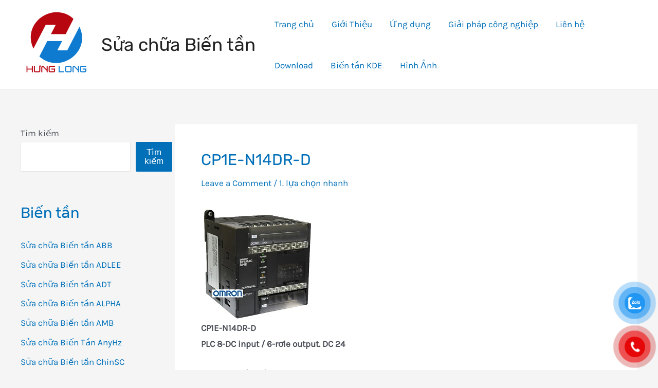

--- FILE ---
content_type: text/html; charset=UTF-8
request_url: https://suachuabientanhanoi.com/1-lua-chon-nhanh/cp1e-n14dr-d/
body_size: 32107
content:
<!DOCTYPE html>
<html lang="vi">
<head>
<meta charset="UTF-8">
<meta name="viewport" content="width=device-width, initial-scale=1">
<link rel="profile" href="https://gmpg.org/xfn/11">

<meta name='robots' content='index, follow, max-image-preview:large, max-snippet:-1, max-video-preview:-1' />

	<!-- This site is optimized with the Yoast SEO Premium plugin v19.5 (Yoast SEO v19.10) - https://yoast.com/wordpress/plugins/seo/ -->
	<title>CP1E-N14DR-D PLC omron 8-DC input / 6-rơle output. DC 24</title>
	<meta name="description" content="CP1E-N14DR-D PLC 8-DC input / 6-rơle output. DC 24 Nguồn cấp: 24 VDC Ngõ vào/ra: 8-DC input / 6-Relay output Bộ nhớ chương trình: 8Ksteps (EEPROM)" />
	<link rel="canonical" href="https://suachuabientanhanoi.com/1-lua-chon-nhanh/cp1e-n14dr-d/" />
	<meta property="og:locale" content="vi_VN" />
	<meta property="og:type" content="article" />
	<meta property="og:title" content="CP1E-N14DR-D" />
	<meta property="og:description" content="CP1E-N14DR-D PLC 8-DC input / 6-rơle output. DC 24 Nguồn cấp: 24 VDC Ngõ vào/ra: 8-DC input / 6-Relay output Bộ nhớ chương trình: 8Ksteps (EEPROM)" />
	<meta property="og:url" content="https://suachuabientanhanoi.com/1-lua-chon-nhanh/cp1e-n14dr-d/" />
	<meta property="og:site_name" content="Sửa chữa Biến tần" />
	<meta property="article:publisher" content="https://www.facebook.com/hunglongEA" />
	<meta property="article:published_time" content="2013-07-09T17:00:19+00:00" />
	<meta property="og:image" content="http://banbientan.com/wp-content/uploads/2012/10/CP1E-N14DR-A.jpg" />
	<meta name="author" content="admin" />
	<meta name="twitter:card" content="summary_large_image" />
	<meta name="twitter:label1" content="Được viết bởi" />
	<meta name="twitter:data1" content="admin" />
	<meta name="twitter:label2" content="Ước tính thời gian đọc" />
	<meta name="twitter:data2" content="1 phút" />
	<script type="application/ld+json" class="yoast-schema-graph">{"@context":"https://schema.org","@graph":[{"@type":"Article","@id":"https://suachuabientanhanoi.com/1-lua-chon-nhanh/cp1e-n14dr-d/#article","isPartOf":{"@id":"https://suachuabientanhanoi.com/1-lua-chon-nhanh/cp1e-n14dr-d/"},"author":{"name":"admin","@id":"https://suachuabientanhanoi.com/#/schema/person/412045033a9a04c397311fc078712736"},"headline":"CP1E-N14DR-D","datePublished":"2013-07-09T17:00:19+00:00","dateModified":"2013-07-09T17:00:19+00:00","mainEntityOfPage":{"@id":"https://suachuabientanhanoi.com/1-lua-chon-nhanh/cp1e-n14dr-d/"},"wordCount":273,"commentCount":0,"publisher":{"@id":"https://suachuabientanhanoi.com/#organization"},"image":{"@id":"https://suachuabientanhanoi.com/1-lua-chon-nhanh/cp1e-n14dr-d/#primaryimage"},"thumbnailUrl":"http://banbientan.com/wp-content/uploads/2012/10/CP1E-N14DR-A.jpg","keywords":["CP1E","CP1E-N14DR-D","D","N14DR"],"articleSection":["1. lựa chọn nhanh"],"inLanguage":"vi","potentialAction":[{"@type":"CommentAction","name":"Comment","target":["https://suachuabientanhanoi.com/1-lua-chon-nhanh/cp1e-n14dr-d/#respond"]}]},{"@type":"WebPage","@id":"https://suachuabientanhanoi.com/1-lua-chon-nhanh/cp1e-n14dr-d/","url":"https://suachuabientanhanoi.com/1-lua-chon-nhanh/cp1e-n14dr-d/","name":"CP1E-N14DR-D PLC omron 8-DC input / 6-rơle output. DC 24","isPartOf":{"@id":"https://suachuabientanhanoi.com/#website"},"primaryImageOfPage":{"@id":"https://suachuabientanhanoi.com/1-lua-chon-nhanh/cp1e-n14dr-d/#primaryimage"},"image":{"@id":"https://suachuabientanhanoi.com/1-lua-chon-nhanh/cp1e-n14dr-d/#primaryimage"},"thumbnailUrl":"http://banbientan.com/wp-content/uploads/2012/10/CP1E-N14DR-A.jpg","datePublished":"2013-07-09T17:00:19+00:00","dateModified":"2013-07-09T17:00:19+00:00","description":"CP1E-N14DR-D PLC 8-DC input / 6-rơle output. DC 24 Nguồn cấp: 24 VDC Ngõ vào/ra: 8-DC input / 6-Relay output Bộ nhớ chương trình: 8Ksteps (EEPROM)","breadcrumb":{"@id":"https://suachuabientanhanoi.com/1-lua-chon-nhanh/cp1e-n14dr-d/#breadcrumb"},"inLanguage":"vi","potentialAction":[{"@type":"ReadAction","target":["https://suachuabientanhanoi.com/1-lua-chon-nhanh/cp1e-n14dr-d/"]}]},{"@type":"ImageObject","inLanguage":"vi","@id":"https://suachuabientanhanoi.com/1-lua-chon-nhanh/cp1e-n14dr-d/#primaryimage","url":"http://banbientan.com/wp-content/uploads/2012/10/CP1E-N14DR-A.jpg","contentUrl":"http://banbientan.com/wp-content/uploads/2012/10/CP1E-N14DR-A.jpg"},{"@type":"BreadcrumbList","@id":"https://suachuabientanhanoi.com/1-lua-chon-nhanh/cp1e-n14dr-d/#breadcrumb","itemListElement":[{"@type":"ListItem","position":1,"name":"Trang chủ","item":"https://suachuabientanhanoi.com/"},{"@type":"ListItem","position":2,"name":"CP1E-N14DR-D"}]},{"@type":"WebSite","@id":"https://suachuabientanhanoi.com/#website","url":"https://suachuabientanhanoi.com/","name":"Sửa chữa Biến tần","description":"Sửa chữa mua b&aacute;n biến tần","publisher":{"@id":"https://suachuabientanhanoi.com/#organization"},"potentialAction":[{"@type":"SearchAction","target":{"@type":"EntryPoint","urlTemplate":"https://suachuabientanhanoi.com/?s={search_term_string}"},"query-input":"required name=search_term_string"}],"inLanguage":"vi"},{"@type":"Organization","@id":"https://suachuabientanhanoi.com/#organization","name":"Cty Hưng Long","url":"https://suachuabientanhanoi.com/","logo":{"@type":"ImageObject","inLanguage":"vi","@id":"https://suachuabientanhanoi.com/#/schema/logo/image/","url":"https://suachuabientanhanoi.com/wp-content/uploads/2022/07/Hung-Long.png","contentUrl":"https://suachuabientanhanoi.com/wp-content/uploads/2022/07/Hung-Long.png","width":2362,"height":2362,"caption":"Cty Hưng Long"},"image":{"@id":"https://suachuabientanhanoi.com/#/schema/logo/image/"},"sameAs":["https://www.facebook.com/hunglongEA"]},{"@type":"Person","@id":"https://suachuabientanhanoi.com/#/schema/person/412045033a9a04c397311fc078712736","name":"admin","image":{"@type":"ImageObject","inLanguage":"vi","@id":"https://suachuabientanhanoi.com/#/schema/person/image/","url":"https://secure.gravatar.com/avatar/3bd67361c93262dca5a2cb6d2afaeba16756af02b37dc55f5c61e15e8d73f6fc?s=96&d=mm&r=g","contentUrl":"https://secure.gravatar.com/avatar/3bd67361c93262dca5a2cb6d2afaeba16756af02b37dc55f5c61e15e8d73f6fc?s=96&d=mm&r=g","caption":"admin"},"sameAs":["https://suachuabientanhanoi.com"],"url":"https://suachuabientanhanoi.com/author/admin/"}]}</script>
	<!-- / Yoast SEO Premium plugin. -->


<link rel="alternate" type="application/rss+xml" title="Dòng thông tin Sửa chữa Biến tần &raquo;" href="https://suachuabientanhanoi.com/feed/" />
<link rel="alternate" type="application/rss+xml" title="Sửa chữa Biến tần &raquo; Dòng bình luận" href="https://suachuabientanhanoi.com/comments/feed/" />
<link rel="alternate" type="application/rss+xml" title="Sửa chữa Biến tần &raquo; CP1E-N14DR-D Dòng bình luận" href="https://suachuabientanhanoi.com/1-lua-chon-nhanh/cp1e-n14dr-d/feed/" />
<link rel="alternate" title="oNhúng (JSON)" type="application/json+oembed" href="https://suachuabientanhanoi.com/wp-json/oembed/1.0/embed?url=https%3A%2F%2Fsuachuabientanhanoi.com%2F1-lua-chon-nhanh%2Fcp1e-n14dr-d%2F" />
<link rel="alternate" title="oNhúng (XML)" type="text/xml+oembed" href="https://suachuabientanhanoi.com/wp-json/oembed/1.0/embed?url=https%3A%2F%2Fsuachuabientanhanoi.com%2F1-lua-chon-nhanh%2Fcp1e-n14dr-d%2F&#038;format=xml" />
<style id='wp-img-auto-sizes-contain-inline-css'>
img:is([sizes=auto i],[sizes^="auto," i]){contain-intrinsic-size:3000px 1500px}
/*# sourceURL=wp-img-auto-sizes-contain-inline-css */
</style>
<link rel='stylesheet' id='astra-theme-css-css' href='https://suachuabientanhanoi.com/wp-content/themes/astra/assets/css/minified/main.min.css?ver=3.9.4' media='all' />
<style id='astra-theme-css-inline-css'>
:root{--ast-container-default-xlg-padding:3em;--ast-container-default-lg-padding:3em;--ast-container-default-slg-padding:2em;--ast-container-default-md-padding:3em;--ast-container-default-sm-padding:3em;--ast-container-default-xs-padding:2.4em;--ast-container-default-xxs-padding:1.8em;}html{font-size:106.25%;}a{color:var(--ast-global-color-0);}a:hover,a:focus{color:var(--ast-global-color-1);}body,button,input,select,textarea,.ast-button,.ast-custom-button{font-family:'Karla',sans-serif;font-weight:inherit;font-size:17px;font-size:1rem;}blockquote{color:var(--ast-global-color-3);}h1,.entry-content h1,h2,.entry-content h2,h3,.entry-content h3,h4,.entry-content h4,h5,.entry-content h5,h6,.entry-content h6,.site-title,.site-title a{font-family:'Rubik',sans-serif;}.site-title{font-size:35px;font-size:2.0588235294118rem;display:block;}header .custom-logo-link img{max-width:140px;}.astra-logo-svg{width:140px;}.ast-archive-description .ast-archive-title{font-size:40px;font-size:2.3529411764706rem;}.site-header .site-description{font-size:15px;font-size:0.88235294117647rem;display:none;}.entry-title{font-size:30px;font-size:1.7647058823529rem;}h1,.entry-content h1{font-size:48px;font-size:2.8235294117647rem;font-family:'Rubik',sans-serif;line-height:1.3;}h2,.entry-content h2{font-size:38px;font-size:2.2352941176471rem;font-family:'Rubik',sans-serif;line-height:1.3;}h3,.entry-content h3{font-size:30px;font-size:1.7647058823529rem;font-family:'Rubik',sans-serif;line-height:1.3;}h4,.entry-content h4{font-size:24px;font-size:1.4117647058824rem;line-height:1.3;font-family:'Rubik',sans-serif;}h5,.entry-content h5{font-size:21px;font-size:1.2352941176471rem;line-height:1.3;font-family:'Rubik',sans-serif;}h6,.entry-content h6{font-size:17px;font-size:1rem;line-height:1.3;font-family:'Rubik',sans-serif;}.ast-single-post .entry-title,.page-title{font-size:30px;font-size:1.7647058823529rem;}::selection{background-color:var(--ast-global-color-0);color:#ffffff;}body,h1,.entry-title a,.entry-content h1,h2,.entry-content h2,h3,.entry-content h3,h4,.entry-content h4,h5,.entry-content h5,h6,.entry-content h6{color:var(--ast-global-color-3);}.tagcloud a:hover,.tagcloud a:focus,.tagcloud a.current-item{color:#ffffff;border-color:var(--ast-global-color-0);background-color:var(--ast-global-color-0);}input:focus,input[type="text"]:focus,input[type="email"]:focus,input[type="url"]:focus,input[type="password"]:focus,input[type="reset"]:focus,input[type="search"]:focus,textarea:focus{border-color:var(--ast-global-color-0);}input[type="radio"]:checked,input[type=reset],input[type="checkbox"]:checked,input[type="checkbox"]:hover:checked,input[type="checkbox"]:focus:checked,input[type=range]::-webkit-slider-thumb{border-color:var(--ast-global-color-0);background-color:var(--ast-global-color-0);box-shadow:none;}.site-footer a:hover + .post-count,.site-footer a:focus + .post-count{background:var(--ast-global-color-0);border-color:var(--ast-global-color-0);}.single .nav-links .nav-previous,.single .nav-links .nav-next{color:var(--ast-global-color-0);}.entry-meta,.entry-meta *{line-height:1.45;color:var(--ast-global-color-0);}.entry-meta a:hover,.entry-meta a:hover *,.entry-meta a:focus,.entry-meta a:focus *,.page-links > .page-link,.page-links .page-link:hover,.post-navigation a:hover{color:var(--ast-global-color-1);}#cat option,.secondary .calendar_wrap thead a,.secondary .calendar_wrap thead a:visited{color:var(--ast-global-color-0);}.secondary .calendar_wrap #today,.ast-progress-val span{background:var(--ast-global-color-0);}.secondary a:hover + .post-count,.secondary a:focus + .post-count{background:var(--ast-global-color-0);border-color:var(--ast-global-color-0);}.calendar_wrap #today > a{color:#ffffff;}.page-links .page-link,.single .post-navigation a{color:var(--ast-global-color-0);}.ast-archive-title{color:var(--ast-global-color-0);}.widget-title{font-size:24px;font-size:1.4117647058824rem;color:var(--ast-global-color-0);}#secondary,#secondary button,#secondary input,#secondary select,#secondary textarea{font-size:17px;font-size:1rem;}.ast-single-post .entry-content a,.ast-comment-content a:not(.ast-comment-edit-reply-wrap a){text-decoration:underline;}.ast-single-post .wp-block-button .wp-block-button__link,.ast-single-post .elementor-button-wrapper .elementor-button,.ast-single-post .entry-content .uagb-tab a,.ast-single-post .entry-content .uagb-ifb-cta a,.ast-single-post .entry-content .wp-block-uagb-buttons a,.ast-single-post .entry-content .uabb-module-content a,.ast-single-post .entry-content .uagb-post-grid a,.ast-single-post .entry-content .uagb-timeline a,.ast-single-post .entry-content .uagb-toc__wrap a,.ast-single-post .entry-content .uagb-taxomony-box a,.ast-single-post .entry-content .woocommerce a,.entry-content .wp-block-latest-posts > li > a{text-decoration:none;}.ast-logo-title-inline .site-logo-img{padding-right:1em;}.site-logo-img img{ transition:all 0.2s linear;}#secondary {margin: 4em 0 2.5em;word-break: break-word;line-height: 2;}#secondary li {margin-bottom: 0.75em;}#secondary li:last-child {margin-bottom: 0;}@media (max-width: 768px) {.js_active .ast-plain-container.ast-single-post #secondary {margin-top: 1.5em;}}.ast-separate-container.ast-two-container #secondary .widget {background-color: #fff;padding: 2em;margin-bottom: 2em;}@media (min-width: 993px) {.ast-left-sidebar #secondary {padding-right: 60px;}.ast-right-sidebar #secondary {padding-left: 60px;}}@media (max-width: 993px) {.ast-right-sidebar #secondary {padding-left: 30px;}.ast-left-sidebar #secondary {padding-right: 30px;}}@media (min-width: 993px) {.ast-page-builder-template.ast-left-sidebar #secondary {padding-left: 60px;}.ast-page-builder-template.ast-right-sidebar #secondary {padding-right: 60px;}}@media (max-width: 993px) {.ast-page-builder-template.ast-right-sidebar #secondary {padding-right: 30px;}.ast-page-builder-template.ast-left-sidebar #secondary {padding-left: 30px;}}@media (max-width:921px){#ast-desktop-header{display:none;}}@media (min-width:921px){#ast-mobile-header{display:none;}}.wp-block-buttons.aligncenter{justify-content:center;}@media (max-width:921px){.ast-theme-transparent-header #primary,.ast-theme-transparent-header #secondary{padding:0;}}@media (max-width:921px){.ast-plain-container.ast-no-sidebar #primary{padding:0;}}.ast-plain-container.ast-no-sidebar #primary{margin-top:0;margin-bottom:0;}@media (min-width:1200px){.ast-plain-container.ast-no-sidebar #primary{margin-top:60px;margin-bottom:60px;}}.wp-block-button.is-style-outline .wp-block-button__link{border-color:var(--ast-global-color-0);}.wp-block-button.is-style-outline > .wp-block-button__link:not(.has-text-color),.wp-block-button.wp-block-button__link.is-style-outline:not(.has-text-color){color:var(--ast-global-color-0);}.wp-block-button.is-style-outline .wp-block-button__link:hover,.wp-block-button.is-style-outline .wp-block-button__link:focus{color:#ffffff !important;background-color:var(--ast-global-color-1);border-color:var(--ast-global-color-1);}.post-page-numbers.current .page-link,.ast-pagination .page-numbers.current{color:#ffffff;border-color:var(--ast-global-color-0);background-color:var(--ast-global-color-0);border-radius:2px;}h1.widget-title{font-weight:inherit;}h2.widget-title{font-weight:inherit;}h3.widget-title{font-weight:inherit;}#page{display:flex;flex-direction:column;min-height:100vh;}.ast-404-layout-1 h1.page-title{color:var(--ast-global-color-2);}.single .post-navigation a{line-height:1em;height:inherit;}.error-404 .page-sub-title{font-size:1.5rem;font-weight:inherit;}.search .site-content .content-area .search-form{margin-bottom:0;}#page .site-content{flex-grow:1;}.widget{margin-bottom:3.5em;}#secondary li{line-height:1.5em;}#secondary .wp-block-group h2{margin-bottom:0.7em;}#secondary h2{font-size:1.7rem;}.ast-separate-container .ast-article-post,.ast-separate-container .ast-article-single,.ast-separate-container .ast-comment-list li.depth-1,.ast-separate-container .comment-respond{padding:3em;}.ast-separate-container .ast-comment-list li.depth-1,.hentry{margin-bottom:2em;}.ast-separate-container .ast-archive-description,.ast-separate-container .ast-author-box{background-color:var(--ast-global-color-5);border-bottom:1px solid var(--ast-border-color);}.ast-separate-container .comments-title{padding:2em 2em 0 2em;}.ast-page-builder-template .comment-form-textarea,.ast-comment-formwrap .ast-grid-common-col{padding:0;}.ast-comment-formwrap{padding:0 20px;display:inline-flex;column-gap:20px;}.archive.ast-page-builder-template .entry-header{margin-top:2em;}.ast-page-builder-template .ast-comment-formwrap{width:100%;}.entry-title{margin-bottom:0.5em;}.ast-archive-description .ast-archive-title{margin-bottom:10px;text-transform:capitalize;}.ast-archive-description p{font-size:inherit;font-weight:inherit;line-height:inherit;}@media (min-width:921px){.ast-left-sidebar.ast-page-builder-template #secondary,.archive.ast-right-sidebar.ast-page-builder-template .site-main{padding-left:20px;padding-right:20px;}}@media (max-width:544px){.ast-comment-formwrap.ast-row{column-gap:10px;}}@media (min-width:1201px){.ast-separate-container .ast-article-post,.ast-separate-container .ast-article-single,.ast-separate-container .ast-archive-description,.ast-separate-container .ast-author-box,.ast-separate-container .ast-404-layout-1,.ast-separate-container .no-results{padding:3em;}}@media (max-width:921px){.ast-separate-container #primary,.ast-separate-container #secondary{padding:1.5em 0;}#primary,#secondary{padding:1.5em 0;margin:0;}.ast-left-sidebar #content > .ast-container{display:flex;flex-direction:column-reverse;width:100%;}}@media (max-width:921px){#secondary.secondary{padding-top:0;}.ast-separate-container.ast-right-sidebar #secondary{padding-left:1em;padding-right:1em;}.ast-separate-container.ast-two-container #secondary{padding-left:0;padding-right:0;}.ast-page-builder-template .entry-header #secondary,.ast-page-builder-template #secondary{margin-top:1.5em;}}@media (max-width:921px){.ast-right-sidebar #primary{padding-right:0;}.ast-page-builder-template.ast-left-sidebar #secondary,.ast-page-builder-template.ast-right-sidebar #secondary{padding-right:20px;padding-left:20px;}.ast-right-sidebar #secondary,.ast-left-sidebar #primary{padding-left:0;}.ast-left-sidebar #secondary{padding-right:0;}}@media (min-width:922px){.ast-separate-container.ast-right-sidebar #primary,.ast-separate-container.ast-left-sidebar #primary{border:0;}.search-no-results.ast-separate-container #primary{margin-bottom:4em;}}@media (min-width:922px){.ast-right-sidebar #primary{border-right:1px solid var(--ast-border-color);}.ast-left-sidebar #primary{border-left:1px solid var(--ast-border-color);}.ast-right-sidebar #secondary{border-left:1px solid var(--ast-border-color);margin-left:-1px;}.ast-left-sidebar #secondary{border-right:1px solid var(--ast-border-color);margin-right:-1px;}.ast-separate-container.ast-two-container.ast-right-sidebar #secondary{padding-left:30px;padding-right:0;}.ast-separate-container.ast-two-container.ast-left-sidebar #secondary{padding-right:30px;padding-left:0;}.ast-separate-container.ast-right-sidebar #secondary,.ast-separate-container.ast-left-sidebar #secondary{border:0;margin-left:auto;margin-right:auto;}.ast-separate-container.ast-two-container #secondary .widget:last-child{margin-bottom:0;}}.wp-block-button .wp-block-button__link{color:#ffffff;}.wp-block-button .wp-block-button__link:hover,.wp-block-button .wp-block-button__link:focus{color:#ffffff;background-color:var(--ast-global-color-1);border-color:var(--ast-global-color-1);}.elementor-widget-heading h1.elementor-heading-title{line-height:1.3;}.elementor-widget-heading h2.elementor-heading-title{line-height:1.3;}.elementor-widget-heading h3.elementor-heading-title{line-height:1.3;}.elementor-widget-heading h4.elementor-heading-title{line-height:1.3;}.elementor-widget-heading h5.elementor-heading-title{line-height:1.3;}.elementor-widget-heading h6.elementor-heading-title{line-height:1.3;}.wp-block-button .wp-block-button__link,.wp-block-search .wp-block-search__button,body .wp-block-file .wp-block-file__button{border-color:var(--ast-global-color-0);background-color:var(--ast-global-color-0);color:#ffffff;font-family:Arial,Helvetica,Verdana,sans-serif;font-weight:400;line-height:1;border-radius:2px;padding-top:15px;padding-right:30px;padding-bottom:15px;padding-left:30px;}@media (max-width:921px){.wp-block-button .wp-block-button__link,.wp-block-search .wp-block-search__button,body .wp-block-file .wp-block-file__button{padding-top:14px;padding-right:28px;padding-bottom:14px;padding-left:28px;}}@media (max-width:544px){.wp-block-button .wp-block-button__link,.wp-block-search .wp-block-search__button,body .wp-block-file .wp-block-file__button{padding-top:12px;padding-right:24px;padding-bottom:12px;padding-left:24px;}}.menu-toggle,button,.ast-button,.ast-custom-button,.button,input#submit,input[type="button"],input[type="submit"],input[type="reset"],form[CLASS*="wp-block-search__"].wp-block-search .wp-block-search__inside-wrapper .wp-block-search__button,body .wp-block-file .wp-block-file__button,.search .search-submit{border-style:solid;border-top-width:0;border-right-width:0;border-left-width:0;border-bottom-width:0;color:#ffffff;border-color:var(--ast-global-color-0);background-color:var(--ast-global-color-0);border-radius:2px;padding-top:15px;padding-right:30px;padding-bottom:15px;padding-left:30px;font-family:Arial,Helvetica,Verdana,sans-serif;font-weight:400;line-height:1;}button:focus,.menu-toggle:hover,button:hover,.ast-button:hover,.ast-custom-button:hover .button:hover,.ast-custom-button:hover ,input[type=reset]:hover,input[type=reset]:focus,input#submit:hover,input#submit:focus,input[type="button"]:hover,input[type="button"]:focus,input[type="submit"]:hover,input[type="submit"]:focus,form[CLASS*="wp-block-search__"].wp-block-search .wp-block-search__inside-wrapper .wp-block-search__button:hover,form[CLASS*="wp-block-search__"].wp-block-search .wp-block-search__inside-wrapper .wp-block-search__button:focus,body .wp-block-file .wp-block-file__button:hover,body .wp-block-file .wp-block-file__button:focus{color:#ffffff;background-color:var(--ast-global-color-1);border-color:var(--ast-global-color-1);}form[CLASS*="wp-block-search__"].wp-block-search .wp-block-search__inside-wrapper .wp-block-search__button.has-icon{padding-top:calc(15px - 3px);padding-right:calc(30px - 3px);padding-bottom:calc(15px - 3px);padding-left:calc(30px - 3px);}@media (min-width:544px){.ast-container{max-width:100%;}}@media (max-width:544px){.ast-separate-container .ast-article-post,.ast-separate-container .ast-article-single,.ast-separate-container .comments-title,.ast-separate-container .ast-archive-description{padding:1.5em 1em;}.ast-separate-container #content .ast-container{padding-left:0.54em;padding-right:0.54em;}.ast-separate-container .ast-comment-list li.depth-1{padding:1.5em 1em;margin-bottom:1.5em;}.ast-separate-container .ast-comment-list .bypostauthor{padding:.5em;}.ast-search-menu-icon.ast-dropdown-active .search-field{width:170px;}.menu-toggle,button,.ast-button,.button,input#submit,input[type="button"],input[type="submit"],input[type="reset"]{padding-top:12px;padding-right:24px;padding-bottom:12px;padding-left:24px;}.ast-separate-container #secondary{padding-top:0;}.ast-separate-container.ast-two-container #secondary .widget{margin-bottom:1.5em;padding-left:1em;padding-right:1em;}}@media (max-width:921px){.menu-toggle,button,.ast-button,.button,input#submit,input[type="button"],input[type="submit"],input[type="reset"]{padding-top:14px;padding-right:28px;padding-bottom:14px;padding-left:28px;}.ast-mobile-header-stack .main-header-bar .ast-search-menu-icon{display:inline-block;}.ast-header-break-point.ast-header-custom-item-outside .ast-mobile-header-stack .main-header-bar .ast-search-icon{margin:0;}.ast-comment-avatar-wrap img{max-width:2.5em;}.ast-separate-container .ast-comment-list li.depth-1{padding:1.5em 2.14em;}.ast-separate-container .comment-respond{padding:2em 2.14em;}.ast-comment-meta{padding:0 1.8888em 1.3333em;}}@media (max-width:921px){.widget-title{font-size:24px;font-size:1.4117647058824rem;}body,button,input,select,textarea,.ast-button,.ast-custom-button{font-size:17px;font-size:1rem;}#secondary,#secondary button,#secondary input,#secondary select,#secondary textarea{font-size:17px;font-size:1rem;}.site-title{display:block;}.ast-archive-description .ast-archive-title{font-size:40px;}.site-header .site-description{display:none;}.entry-title{font-size:30px;}h1,.entry-content h1{font-size:40px;}h2,.entry-content h2{font-size:32px;}h3,.entry-content h3{font-size:26px;}h4,.entry-content h4{font-size:20px;font-size:1.1764705882353rem;}h5,.entry-content h5{font-size:17px;font-size:1rem;}h6,.entry-content h6{font-size:15px;font-size:0.88235294117647rem;}.ast-single-post .entry-title,.page-title{font-size:30px;}}@media (max-width:544px){.widget-title{font-size:24px;font-size:1.4117647058824rem;}body,button,input,select,textarea,.ast-button,.ast-custom-button{font-size:17px;font-size:1rem;}#secondary,#secondary button,#secondary input,#secondary select,#secondary textarea{font-size:17px;font-size:1rem;}.site-title{display:block;}.ast-archive-description .ast-archive-title{font-size:40px;}.site-header .site-description{display:none;}.entry-title{font-size:30px;}h1,.entry-content h1{font-size:36px;}h2,.entry-content h2{font-size:28px;}h3,.entry-content h3{font-size:22px;}h4,.entry-content h4{font-size:18px;font-size:1.0588235294118rem;}h5,.entry-content h5{font-size:15px;font-size:0.88235294117647rem;}h6,.entry-content h6{font-size:14px;font-size:0.82352941176471rem;}.ast-single-post .entry-title,.page-title{font-size:30px;}}@media (max-width:544px){html{font-size:106.25%;}}@media (min-width:922px){.ast-container{max-width:1240px;}}@media (min-width:922px){.site-content .ast-container{display:flex;}}@media (max-width:921px){.site-content .ast-container{flex-direction:column;}}@media (min-width:922px){.main-header-menu .sub-menu .menu-item.ast-left-align-sub-menu:hover > .sub-menu,.main-header-menu .sub-menu .menu-item.ast-left-align-sub-menu.focus > .sub-menu{margin-left:-0px;}}blockquote,cite {font-style: initial;}.wp-block-file {display: flex;align-items: center;flex-wrap: wrap;justify-content: space-between;}.wp-block-pullquote {border: none;}.wp-block-pullquote blockquote::before {content: "\201D";font-family: "Helvetica",sans-serif;display: flex;transform: rotate( 180deg );font-size: 6rem;font-style: normal;line-height: 1;font-weight: bold;align-items: center;justify-content: center;}.has-text-align-right > blockquote::before {justify-content: flex-start;}.has-text-align-left > blockquote::before {justify-content: flex-end;}figure.wp-block-pullquote.is-style-solid-color blockquote {max-width: 100%;text-align: inherit;}html body {--wp--custom--ast-default-block-top-padding: 3em;--wp--custom--ast-default-block-right-padding: 3em;--wp--custom--ast-default-block-bottom-padding: 3em;--wp--custom--ast-default-block-left-padding: 3em;--wp--custom--ast-container-width: 1200px;--wp--custom--ast-content-width-size: 1200px;--wp--custom--ast-wide-width-size: calc(1200px + var(--wp--custom--ast-default-block-left-padding) + var(--wp--custom--ast-default-block-right-padding));}@media(max-width: 921px) {html body {--wp--custom--ast-default-block-top-padding: 3em;--wp--custom--ast-default-block-right-padding: 2em;--wp--custom--ast-default-block-bottom-padding: 3em;--wp--custom--ast-default-block-left-padding: 2em;}}@media(max-width: 544px) {html body {--wp--custom--ast-default-block-top-padding: 3em;--wp--custom--ast-default-block-right-padding: 1.5em;--wp--custom--ast-default-block-bottom-padding: 3em;--wp--custom--ast-default-block-left-padding: 1.5em;}}.entry-content > .wp-block-group,.entry-content > .wp-block-cover,.entry-content > .wp-block-columns {padding-top: var(--wp--custom--ast-default-block-top-padding);padding-right: var(--wp--custom--ast-default-block-right-padding);padding-bottom: var(--wp--custom--ast-default-block-bottom-padding);padding-left: var(--wp--custom--ast-default-block-left-padding);}.ast-plain-container.ast-no-sidebar .entry-content > .alignfull,.ast-page-builder-template .ast-no-sidebar .entry-content > .alignfull {margin-left: calc( -50vw + 50%);margin-right: calc( -50vw + 50%);max-width: 100vw;width: 100vw;}.ast-plain-container.ast-no-sidebar .entry-content .alignfull .alignfull,.ast-page-builder-template.ast-no-sidebar .entry-content .alignfull .alignfull,.ast-plain-container.ast-no-sidebar .entry-content .alignfull .alignwide,.ast-page-builder-template.ast-no-sidebar .entry-content .alignfull .alignwide,.ast-plain-container.ast-no-sidebar .entry-content .alignwide .alignfull,.ast-page-builder-template.ast-no-sidebar .entry-content .alignwide .alignfull,.ast-plain-container.ast-no-sidebar .entry-content .alignwide .alignwide,.ast-page-builder-template.ast-no-sidebar .entry-content .alignwide .alignwide,.ast-plain-container.ast-no-sidebar .entry-content .wp-block-column .alignfull,.ast-page-builder-template.ast-no-sidebar .entry-content .wp-block-column .alignfull,.ast-plain-container.ast-no-sidebar .entry-content .wp-block-column .alignwide,.ast-page-builder-template.ast-no-sidebar .entry-content .wp-block-column .alignwide {margin-left: auto;margin-right: auto;width: 100%;}[ast-blocks-layout] .wp-block-separator:not(.is-style-dots) {height: 0;}[ast-blocks-layout] .wp-block-separator {margin: 20px auto;}[ast-blocks-layout] .wp-block-separator:not(.is-style-wide):not(.is-style-dots) {max-width: 100px;}[ast-blocks-layout] .wp-block-separator.has-background {padding: 0;}.entry-content[ast-blocks-layout] > * {max-width: var(--wp--custom--ast-content-width-size);margin-left: auto;margin-right: auto;}.entry-content[ast-blocks-layout] > .alignwide {max-width: var(--wp--custom--ast-wide-width-size);}.entry-content[ast-blocks-layout] .alignfull {max-width: none;}.entry-content .wp-block-columns {margin-bottom: 0;}blockquote {margin: 1.5em;border: none;}.wp-block-quote:not(.has-text-align-right):not(.has-text-align-center) {border-left: 5px solid rgba(0,0,0,0.05);}.has-text-align-right > blockquote,blockquote.has-text-align-right {border-right: 5px solid rgba(0,0,0,0.05);}.has-text-align-left > blockquote,blockquote.has-text-align-left {border-left: 5px solid rgba(0,0,0,0.05);}.wp-block-site-tagline,.wp-block-latest-posts .read-more {margin-top: 15px;}.wp-block-loginout p label {display: block;}.wp-block-loginout p:not(.login-remember):not(.login-submit) input {width: 100%;}.wp-block-loginout input:focus {border-color: transparent;}.wp-block-loginout input:focus {outline: thin dotted;}.entry-content .wp-block-media-text .wp-block-media-text__content {padding: 0 0 0 8%;}.entry-content .wp-block-media-text.has-media-on-the-right .wp-block-media-text__content {padding: 0 8% 0 0;}.entry-content .wp-block-media-text.has-background .wp-block-media-text__content {padding: 8%;}.entry-content .wp-block-cover:not([class*="background-color"]) .wp-block-cover__inner-container,.entry-content .wp-block-cover:not([class*="background-color"]) .wp-block-cover-image-text,.entry-content .wp-block-cover:not([class*="background-color"]) .wp-block-cover-text,.entry-content .wp-block-cover-image:not([class*="background-color"]) .wp-block-cover__inner-container,.entry-content .wp-block-cover-image:not([class*="background-color"]) .wp-block-cover-image-text,.entry-content .wp-block-cover-image:not([class*="background-color"]) .wp-block-cover-text {color: var(--ast-global-color-5);}.wp-block-loginout .login-remember input {width: 1.1rem;height: 1.1rem;margin: 0 5px 4px 0;vertical-align: middle;}.wp-block-latest-posts > li > *:first-child,.wp-block-latest-posts:not(.is-grid) > li:first-child {margin-top: 0;}.wp-block-search__inside-wrapper .wp-block-search__input {padding: 0 10px;color: var(--ast-global-color-3);background: var(--ast-global-color-5);border-color: var(--ast-border-color);}.wp-block-latest-posts .read-more {margin-bottom: 1.5em;}.wp-block-search__no-button .wp-block-search__inside-wrapper .wp-block-search__input {padding-top: 5px;padding-bottom: 5px;}.wp-block-latest-posts .wp-block-latest-posts__post-date,.wp-block-latest-posts .wp-block-latest-posts__post-author {font-size: 1rem;}.wp-block-latest-posts > li > *,.wp-block-latest-posts:not(.is-grid) > li {margin-top: 12px;margin-bottom: 12px;}.ast-page-builder-template .entry-content[ast-blocks-layout] > *,.ast-page-builder-template .entry-content[ast-blocks-layout] > .alignfull > * {max-width: none;}.ast-page-builder-template .entry-content[ast-blocks-layout] > .alignwide > * {max-width: var(--wp--custom--ast-wide-width-size);}.ast-page-builder-template .entry-content[ast-blocks-layout] > .inherit-container-width > *,.ast-page-builder-template .entry-content[ast-blocks-layout] > * > *,.entry-content[ast-blocks-layout] > .wp-block-cover .wp-block-cover__inner-container {max-width: var(--wp--custom--ast-content-width-size);margin-left: auto;margin-right: auto;}.entry-content[ast-blocks-layout] .wp-block-cover:not(.alignleft):not(.alignright) {width: auto;}@media(max-width: 1200px) {.ast-separate-container .entry-content > .alignfull,.ast-separate-container .entry-content[ast-blocks-layout] > .alignwide,.ast-plain-container .entry-content[ast-blocks-layout] > .alignwide,.ast-plain-container .entry-content .alignfull {margin-left: calc(-1 * min(var(--ast-container-default-xlg-padding),20px)) ;margin-right: calc(-1 * min(var(--ast-container-default-xlg-padding),20px));}}@media(min-width: 1201px) {.ast-separate-container .entry-content > .alignfull {margin-left: calc(-1 * var(--ast-container-default-xlg-padding) );margin-right: calc(-1 * var(--ast-container-default-xlg-padding) );}.ast-separate-container .entry-content[ast-blocks-layout] > .alignwide,.ast-plain-container .entry-content[ast-blocks-layout] > .alignwide {margin-left: calc(-1 * var(--wp--custom--ast-default-block-left-padding) );margin-right: calc(-1 * var(--wp--custom--ast-default-block-right-padding) );}}@media(min-width: 921px) {.ast-separate-container .entry-content .wp-block-group.alignwide:not(.inherit-container-width) > :where(:not(.alignleft):not(.alignright)),.ast-plain-container .entry-content .wp-block-group.alignwide:not(.inherit-container-width) > :where(:not(.alignleft):not(.alignright)) {max-width: calc( var(--wp--custom--ast-content-width-size) + 80px );}.ast-plain-container.ast-right-sidebar .entry-content[ast-blocks-layout] .alignfull,.ast-plain-container.ast-left-sidebar .entry-content[ast-blocks-layout] .alignfull {margin-left: -60px;margin-right: -60px;}}@media(min-width: 544px) {.entry-content > .alignleft {margin-right: 20px;}.entry-content > .alignright {margin-left: 20px;}}@media (max-width:544px){.wp-block-columns .wp-block-column:not(:last-child){margin-bottom:20px;}.wp-block-latest-posts{margin:0;}}@media( max-width: 600px ) {.entry-content .wp-block-media-text .wp-block-media-text__content,.entry-content .wp-block-media-text.has-media-on-the-right .wp-block-media-text__content {padding: 8% 0 0;}.entry-content .wp-block-media-text.has-background .wp-block-media-text__content {padding: 8%;}}:root .has-ast-global-color-0-color{color:var(--ast-global-color-0);}:root .has-ast-global-color-0-background-color{background-color:var(--ast-global-color-0);}:root .wp-block-button .has-ast-global-color-0-color{color:var(--ast-global-color-0);}:root .wp-block-button .has-ast-global-color-0-background-color{background-color:var(--ast-global-color-0);}:root .has-ast-global-color-1-color{color:var(--ast-global-color-1);}:root .has-ast-global-color-1-background-color{background-color:var(--ast-global-color-1);}:root .wp-block-button .has-ast-global-color-1-color{color:var(--ast-global-color-1);}:root .wp-block-button .has-ast-global-color-1-background-color{background-color:var(--ast-global-color-1);}:root .has-ast-global-color-2-color{color:var(--ast-global-color-2);}:root .has-ast-global-color-2-background-color{background-color:var(--ast-global-color-2);}:root .wp-block-button .has-ast-global-color-2-color{color:var(--ast-global-color-2);}:root .wp-block-button .has-ast-global-color-2-background-color{background-color:var(--ast-global-color-2);}:root .has-ast-global-color-3-color{color:var(--ast-global-color-3);}:root .has-ast-global-color-3-background-color{background-color:var(--ast-global-color-3);}:root .wp-block-button .has-ast-global-color-3-color{color:var(--ast-global-color-3);}:root .wp-block-button .has-ast-global-color-3-background-color{background-color:var(--ast-global-color-3);}:root .has-ast-global-color-4-color{color:var(--ast-global-color-4);}:root .has-ast-global-color-4-background-color{background-color:var(--ast-global-color-4);}:root .wp-block-button .has-ast-global-color-4-color{color:var(--ast-global-color-4);}:root .wp-block-button .has-ast-global-color-4-background-color{background-color:var(--ast-global-color-4);}:root .has-ast-global-color-5-color{color:var(--ast-global-color-5);}:root .has-ast-global-color-5-background-color{background-color:var(--ast-global-color-5);}:root .wp-block-button .has-ast-global-color-5-color{color:var(--ast-global-color-5);}:root .wp-block-button .has-ast-global-color-5-background-color{background-color:var(--ast-global-color-5);}:root .has-ast-global-color-6-color{color:var(--ast-global-color-6);}:root .has-ast-global-color-6-background-color{background-color:var(--ast-global-color-6);}:root .wp-block-button .has-ast-global-color-6-color{color:var(--ast-global-color-6);}:root .wp-block-button .has-ast-global-color-6-background-color{background-color:var(--ast-global-color-6);}:root .has-ast-global-color-7-color{color:var(--ast-global-color-7);}:root .has-ast-global-color-7-background-color{background-color:var(--ast-global-color-7);}:root .wp-block-button .has-ast-global-color-7-color{color:var(--ast-global-color-7);}:root .wp-block-button .has-ast-global-color-7-background-color{background-color:var(--ast-global-color-7);}:root .has-ast-global-color-8-color{color:var(--ast-global-color-8);}:root .has-ast-global-color-8-background-color{background-color:var(--ast-global-color-8);}:root .wp-block-button .has-ast-global-color-8-color{color:var(--ast-global-color-8);}:root .wp-block-button .has-ast-global-color-8-background-color{background-color:var(--ast-global-color-8);}:root{--ast-global-color-0:#0170B9;--ast-global-color-1:#3a3a3a;--ast-global-color-2:#3a3a3a;--ast-global-color-3:#4B4F58;--ast-global-color-4:#F5F5F5;--ast-global-color-5:#FFFFFF;--ast-global-color-6:#E5E5E5;--ast-global-color-7:#424242;--ast-global-color-8:#000000;}:root {--ast-border-color : var(--ast-global-color-6);}.ast-breadcrumbs .trail-browse,.ast-breadcrumbs .trail-items,.ast-breadcrumbs .trail-items li{display:inline-block;margin:0;padding:0;border:none;background:inherit;text-indent:0;}.ast-breadcrumbs .trail-browse{font-size:inherit;font-style:inherit;font-weight:inherit;color:inherit;}.ast-breadcrumbs .trail-items{list-style:none;}.trail-items li::after{padding:0 0.3em;content:"\00bb";}.trail-items li:last-of-type::after{display:none;}h1,.entry-content h1,h2,.entry-content h2,h3,.entry-content h3,h4,.entry-content h4,h5,.entry-content h5,h6,.entry-content h6{color:var(--ast-global-color-0);}.entry-title a{color:var(--ast-global-color-0);}@media (max-width:921px){.ast-builder-grid-row-container.ast-builder-grid-row-tablet-3-firstrow .ast-builder-grid-row > *:first-child,.ast-builder-grid-row-container.ast-builder-grid-row-tablet-3-lastrow .ast-builder-grid-row > *:last-child{grid-column:1 / -1;}}@media (max-width:544px){.ast-builder-grid-row-container.ast-builder-grid-row-mobile-3-firstrow .ast-builder-grid-row > *:first-child,.ast-builder-grid-row-container.ast-builder-grid-row-mobile-3-lastrow .ast-builder-grid-row > *:last-child{grid-column:1 / -1;}}.ast-builder-layout-element[data-section="title_tagline"]{display:flex;}@media (max-width:921px){.ast-header-break-point .ast-builder-layout-element[data-section="title_tagline"]{display:flex;}}@media (max-width:544px){.ast-header-break-point .ast-builder-layout-element[data-section="title_tagline"]{display:flex;}}.ast-builder-menu-1{font-family:inherit;font-weight:inherit;}.ast-builder-menu-1 .sub-menu,.ast-builder-menu-1 .inline-on-mobile .sub-menu{border-top-width:0;border-bottom-width:0;border-right-width:0;border-left-width:0;border-color:var(--ast-global-color-0);border-style:solid;border-radius:0;}.ast-builder-menu-1 .main-header-menu > .menu-item > .sub-menu,.ast-builder-menu-1 .main-header-menu > .menu-item > .astra-full-megamenu-wrapper{margin-top:0;}.ast-desktop .ast-builder-menu-1 .main-header-menu > .menu-item > .sub-menu:before,.ast-desktop .ast-builder-menu-1 .main-header-menu > .menu-item > .astra-full-megamenu-wrapper:before{height:calc( 0px + 5px );}.ast-desktop .ast-builder-menu-1 .menu-item .sub-menu .menu-link{border-style:none;}@media (max-width:921px){.ast-header-break-point .ast-builder-menu-1 .menu-item.menu-item-has-children > .ast-menu-toggle{top:0;}.ast-builder-menu-1 .menu-item-has-children > .menu-link:after{content:unset;}.ast-builder-menu-1 .main-header-menu > .menu-item > .sub-menu,.ast-builder-menu-1 .main-header-menu > .menu-item > .astra-full-megamenu-wrapper{margin-top:0;}}@media (max-width:544px){.ast-header-break-point .ast-builder-menu-1 .menu-item.menu-item-has-children > .ast-menu-toggle{top:0;}.ast-builder-menu-1 .main-header-menu > .menu-item > .sub-menu,.ast-builder-menu-1 .main-header-menu > .menu-item > .astra-full-megamenu-wrapper{margin-top:0;}}.ast-builder-menu-1{display:flex;}@media (max-width:921px){.ast-header-break-point .ast-builder-menu-1{display:flex;}}@media (max-width:544px){.ast-header-break-point .ast-builder-menu-1{display:flex;}}.site-below-footer-wrap{padding-top:20px;padding-bottom:20px;}.site-below-footer-wrap[data-section="section-below-footer-builder"]{background-color:#eeeeee;;min-height:80px;}.site-below-footer-wrap[data-section="section-below-footer-builder"] .ast-builder-grid-row{max-width:1200px;margin-left:auto;margin-right:auto;}.site-below-footer-wrap[data-section="section-below-footer-builder"] .ast-builder-grid-row,.site-below-footer-wrap[data-section="section-below-footer-builder"] .site-footer-section{align-items:flex-start;}.site-below-footer-wrap[data-section="section-below-footer-builder"].ast-footer-row-inline .site-footer-section{display:flex;margin-bottom:0;}.ast-builder-grid-row-full .ast-builder-grid-row{grid-template-columns:1fr;}@media (max-width:921px){.site-below-footer-wrap[data-section="section-below-footer-builder"].ast-footer-row-tablet-inline .site-footer-section{display:flex;margin-bottom:0;}.site-below-footer-wrap[data-section="section-below-footer-builder"].ast-footer-row-tablet-stack .site-footer-section{display:block;margin-bottom:10px;}.ast-builder-grid-row-container.ast-builder-grid-row-tablet-full .ast-builder-grid-row{grid-template-columns:1fr;}}@media (max-width:544px){.site-below-footer-wrap[data-section="section-below-footer-builder"].ast-footer-row-mobile-inline .site-footer-section{display:flex;margin-bottom:0;}.site-below-footer-wrap[data-section="section-below-footer-builder"].ast-footer-row-mobile-stack .site-footer-section{display:block;margin-bottom:10px;}.ast-builder-grid-row-container.ast-builder-grid-row-mobile-full .ast-builder-grid-row{grid-template-columns:1fr;}}.site-below-footer-wrap[data-section="section-below-footer-builder"]{display:grid;}@media (max-width:921px){.ast-header-break-point .site-below-footer-wrap[data-section="section-below-footer-builder"]{display:grid;}}@media (max-width:544px){.ast-header-break-point .site-below-footer-wrap[data-section="section-below-footer-builder"]{display:grid;}}.ast-footer-copyright{text-align:center;}.ast-footer-copyright {color:var(--ast-global-color-3);}@media (max-width:921px){.ast-footer-copyright{text-align:center;}}@media (max-width:544px){.ast-footer-copyright{text-align:center;}}.ast-footer-copyright.ast-builder-layout-element{display:flex;}@media (max-width:921px){.ast-header-break-point .ast-footer-copyright.ast-builder-layout-element{display:flex;}}@media (max-width:544px){.ast-header-break-point .ast-footer-copyright.ast-builder-layout-element{display:flex;}}.elementor-template-full-width .ast-container{display:block;}@media (max-width:544px){.elementor-element .elementor-wc-products .woocommerce[class*="columns-"] ul.products li.product{width:auto;margin:0;}.elementor-element .woocommerce .woocommerce-result-count{float:none;}}.ast-header-break-point .main-header-bar{border-bottom-width:1px;}@media (min-width:922px){.main-header-bar{border-bottom-width:1px;}}@media (min-width:922px){#primary{width:75%;}#secondary{width:25%;}}.main-header-menu .menu-item, #astra-footer-menu .menu-item, .main-header-bar .ast-masthead-custom-menu-items{-js-display:flex;display:flex;-webkit-box-pack:center;-webkit-justify-content:center;-moz-box-pack:center;-ms-flex-pack:center;justify-content:center;-webkit-box-orient:vertical;-webkit-box-direction:normal;-webkit-flex-direction:column;-moz-box-orient:vertical;-moz-box-direction:normal;-ms-flex-direction:column;flex-direction:column;}.main-header-menu > .menu-item > .menu-link, #astra-footer-menu > .menu-item > .menu-link{height:100%;-webkit-box-align:center;-webkit-align-items:center;-moz-box-align:center;-ms-flex-align:center;align-items:center;-js-display:flex;display:flex;}.ast-header-break-point .main-navigation ul .menu-item .menu-link .icon-arrow:first-of-type svg{top:.2em;margin-top:0px;margin-left:0px;width:.65em;transform:translate(0, -2px) rotateZ(270deg);}.ast-mobile-popup-content .ast-submenu-expanded > .ast-menu-toggle{transform:rotateX(180deg);}.ast-separate-container .blog-layout-1, .ast-separate-container .blog-layout-2, .ast-separate-container .blog-layout-3{background-color:transparent;background-image:none;}.ast-separate-container .ast-article-post{background-color:var(--ast-global-color-5);;background-image:none;;}@media (max-width:921px){.ast-separate-container .ast-article-post{background-color:var(--ast-global-color-5);;background-image:none;;}}@media (max-width:544px){.ast-separate-container .ast-article-post{background-color:var(--ast-global-color-5);;background-image:none;;}}.ast-separate-container .ast-article-single:not(.ast-related-post), .ast-separate-container .comments-area .comment-respond,.ast-separate-container .comments-area .ast-comment-list li, .ast-separate-container .ast-woocommerce-container, .ast-separate-container .error-404, .ast-separate-container .no-results, .single.ast-separate-container .site-main .ast-author-meta, .ast-separate-container .related-posts-title-wrapper, .ast-separate-container.ast-two-container #secondary .widget,.ast-separate-container .comments-count-wrapper, .ast-box-layout.ast-plain-container .site-content,.ast-padded-layout.ast-plain-container .site-content, .ast-separate-container .comments-area .comments-title{background-color:var(--ast-global-color-5);;background-image:none;;}@media (max-width:921px){.ast-separate-container .ast-article-single:not(.ast-related-post), .ast-separate-container .comments-area .comment-respond,.ast-separate-container .comments-area .ast-comment-list li, .ast-separate-container .ast-woocommerce-container, .ast-separate-container .error-404, .ast-separate-container .no-results, .single.ast-separate-container .site-main .ast-author-meta, .ast-separate-container .related-posts-title-wrapper, .ast-separate-container.ast-two-container #secondary .widget,.ast-separate-container .comments-count-wrapper, .ast-box-layout.ast-plain-container .site-content,.ast-padded-layout.ast-plain-container .site-content, .ast-separate-container .comments-area .comments-title{background-color:var(--ast-global-color-5);;background-image:none;;}}@media (max-width:544px){.ast-separate-container .ast-article-single:not(.ast-related-post), .ast-separate-container .comments-area .comment-respond,.ast-separate-container .comments-area .ast-comment-list li, .ast-separate-container .ast-woocommerce-container, .ast-separate-container .error-404, .ast-separate-container .no-results, .single.ast-separate-container .site-main .ast-author-meta, .ast-separate-container .related-posts-title-wrapper, .ast-separate-container.ast-two-container #secondary .widget,.ast-separate-container .comments-count-wrapper, .ast-box-layout.ast-plain-container .site-content,.ast-padded-layout.ast-plain-container .site-content, .ast-separate-container .comments-area .comments-title{background-color:var(--ast-global-color-5);;background-image:none;;}}.ast-plain-container, .ast-page-builder-template{background-color:var(--ast-global-color-5);;background-image:none;;}@media (max-width:921px){.ast-plain-container, .ast-page-builder-template{background-color:var(--ast-global-color-5);;background-image:none;;}}@media (max-width:544px){.ast-plain-container, .ast-page-builder-template{background-color:var(--ast-global-color-5);;background-image:none;;}}
		.ast-related-post-title, .entry-meta * {
			word-break: break-word;
		}
		.ast-page-builder-template .ast-related-post .entry-header, .ast-related-post-content .entry-header, .ast-related-post-content .entry-meta {
			margin: 1em auto 1em auto;
			padding: 0;
		}
		.ast-related-posts-wrapper {
			display: grid;
			grid-column-gap: 25px;
			grid-row-gap: 25px;
		}
		.ast-related-posts-wrapper .ast-related-post, .ast-related-post-featured-section {
			padding: 0;
			margin: 0;
			width: 100%;
			position: relative;
		}
		.ast-related-posts-inner-section {
			height: 100%;
		}
		.post-has-thumb + .entry-header, .post-has-thumb + .entry-content {
			margin-top: 1em;
		}
		.ast-related-post-content .entry-meta {
			margin-top: 0.5em;
		}
		.ast-related-posts-inner-section .post-thumb-img-content {
			margin: 0;
			position: relative;
		}
		
				.ast-single-related-posts-container {
					border-top: 1px solid var(--ast-border-color);
					margin: 2em 0 0;
				}
				.ast-separate-container .ast-single-related-posts-container {
					border-top: 0;
				}
				.ast-single-related-posts-container {
					padding-top: 2em;
				}
				.ast-related-posts-title-section, .single .site-main .ast-author-meta .about-author-title-wrapper {
					padding-bottom: 2em;
				}
				.ast-page-builder-template .ast-single-related-posts-container {
					margin: 0;
					padding-left: 20px;
					padding-right: 20px;
				}
				.ast-separate-container .ast-single-related-posts-container {
					padding: 3em;
				}
				@media (max-width: 544px) {
					.ast-separate-container .ast-single-related-posts-container {
						padding: 1.5em 1em;
					}
					.ast-related-posts-title-section, .single .site-main .ast-author-meta .about-author-title-wrapper {
						padding-bottom: 1.5em;
					}
				}
			.ast-single-related-posts-container .ast-related-posts-wrapper{grid-template-columns:repeat( 2, 1fr );}.ast-related-posts-inner-section .ast-date-meta .posted-on, .ast-related-posts-inner-section .ast-date-meta .posted-on *{background:var(--ast-global-color-0);color:#ffffff;}.ast-related-posts-inner-section .ast-date-meta .posted-on .date-month, .ast-related-posts-inner-section .ast-date-meta .posted-on .date-year{color:#ffffff;}.ast-single-related-posts-container{background-color:var(--ast-global-color-5);;background-image:none;;}.ast-related-posts-title{font-size:30px;font-size:1.7647058823529rem;text-align:left;}.ast-related-post-content .entry-header .ast-related-post-title, .ast-related-post-content .entry-header .ast-related-post-title a{font-size:20px;font-size:1.1764705882353rem;line-height:1;}.ast-related-post-content .entry-meta, .ast-related-post-content .entry-meta *{font-size:14px;font-size:0.82352941176471rem;}@media (max-width:921px){.ast-single-related-posts-container .ast-related-posts-wrapper .ast-related-post{width:100%;}.ast-single-related-posts-container .ast-related-posts-wrapper{grid-template-columns:repeat( 2, 1fr );}.ast-single-related-posts-container{background-color:var(--ast-global-color-5);;background-image:none;;}}@media (max-width:544px){.ast-single-related-posts-container .ast-related-posts-wrapper{grid-template-columns:1fr;}.ast-single-related-posts-container{background-color:var(--ast-global-color-5);;background-image:none;;}}.ast-mobile-header-content > *,.ast-desktop-header-content > * {padding: 10px 0;height: auto;}.ast-mobile-header-content > *:first-child,.ast-desktop-header-content > *:first-child {padding-top: 10px;}.ast-mobile-header-content > .ast-builder-menu,.ast-desktop-header-content > .ast-builder-menu {padding-top: 0;}.ast-mobile-header-content > *:last-child,.ast-desktop-header-content > *:last-child {padding-bottom: 0;}.ast-mobile-header-content .ast-search-menu-icon.ast-inline-search label,.ast-desktop-header-content .ast-search-menu-icon.ast-inline-search label {width: 100%;}.ast-desktop-header-content .main-header-bar-navigation .ast-submenu-expanded > .ast-menu-toggle::before {transform: rotateX(180deg);}#ast-desktop-header .ast-desktop-header-content,.ast-mobile-header-content .ast-search-icon,.ast-desktop-header-content .ast-search-icon,.ast-mobile-header-wrap .ast-mobile-header-content,.ast-main-header-nav-open.ast-popup-nav-open .ast-mobile-header-wrap .ast-mobile-header-content,.ast-main-header-nav-open.ast-popup-nav-open .ast-desktop-header-content {display: none;}.ast-main-header-nav-open.ast-header-break-point #ast-desktop-header .ast-desktop-header-content,.ast-main-header-nav-open.ast-header-break-point .ast-mobile-header-wrap .ast-mobile-header-content {display: block;}.ast-desktop .ast-desktop-header-content .astra-menu-animation-slide-up > .menu-item > .sub-menu,.ast-desktop .ast-desktop-header-content .astra-menu-animation-slide-up > .menu-item .menu-item > .sub-menu,.ast-desktop .ast-desktop-header-content .astra-menu-animation-slide-down > .menu-item > .sub-menu,.ast-desktop .ast-desktop-header-content .astra-menu-animation-slide-down > .menu-item .menu-item > .sub-menu,.ast-desktop .ast-desktop-header-content .astra-menu-animation-fade > .menu-item > .sub-menu,.ast-desktop .ast-desktop-header-content .astra-menu-animation-fade > .menu-item .menu-item > .sub-menu {opacity: 1;visibility: visible;}.ast-hfb-header.ast-default-menu-enable.ast-header-break-point .ast-mobile-header-wrap .ast-mobile-header-content .main-header-bar-navigation {width: unset;margin: unset;}.ast-mobile-header-content.content-align-flex-end .main-header-bar-navigation .menu-item-has-children > .ast-menu-toggle,.ast-desktop-header-content.content-align-flex-end .main-header-bar-navigation .menu-item-has-children > .ast-menu-toggle {left: calc( 20px - 0.907em);}.ast-mobile-header-content .ast-search-menu-icon,.ast-mobile-header-content .ast-search-menu-icon.slide-search,.ast-desktop-header-content .ast-search-menu-icon,.ast-desktop-header-content .ast-search-menu-icon.slide-search {width: 100%;position: relative;display: block;right: auto;transform: none;}.ast-mobile-header-content .ast-search-menu-icon.slide-search .search-form,.ast-mobile-header-content .ast-search-menu-icon .search-form,.ast-desktop-header-content .ast-search-menu-icon.slide-search .search-form,.ast-desktop-header-content .ast-search-menu-icon .search-form {right: 0;visibility: visible;opacity: 1;position: relative;top: auto;transform: none;padding: 0;display: block;overflow: hidden;}.ast-mobile-header-content .ast-search-menu-icon.ast-inline-search .search-field,.ast-mobile-header-content .ast-search-menu-icon .search-field,.ast-desktop-header-content .ast-search-menu-icon.ast-inline-search .search-field,.ast-desktop-header-content .ast-search-menu-icon .search-field {width: 100%;padding-right: 5.5em;}.ast-mobile-header-content .ast-search-menu-icon .search-submit,.ast-desktop-header-content .ast-search-menu-icon .search-submit {display: block;position: absolute;height: 100%;top: 0;right: 0;padding: 0 1em;border-radius: 0;}.ast-hfb-header.ast-default-menu-enable.ast-header-break-point .ast-mobile-header-wrap .ast-mobile-header-content .main-header-bar-navigation ul .sub-menu .menu-link {padding-left: 30px;}.ast-hfb-header.ast-default-menu-enable.ast-header-break-point .ast-mobile-header-wrap .ast-mobile-header-content .main-header-bar-navigation .sub-menu .menu-item .menu-item .menu-link {padding-left: 40px;}.ast-mobile-popup-drawer.active .ast-mobile-popup-inner{background-color:#ffffff;;}.ast-mobile-header-wrap .ast-mobile-header-content, .ast-desktop-header-content{background-color:#ffffff;;}.ast-mobile-popup-content > *, .ast-mobile-header-content > *, .ast-desktop-popup-content > *, .ast-desktop-header-content > *{padding-top:0;padding-bottom:0;}.content-align-flex-start .ast-builder-layout-element{justify-content:flex-start;}.content-align-flex-start .main-header-menu{text-align:left;}.ast-mobile-popup-drawer.active .menu-toggle-close{color:#3a3a3a;}.ast-mobile-header-wrap .ast-primary-header-bar,.ast-primary-header-bar .site-primary-header-wrap{min-height:80px;}.ast-desktop .ast-primary-header-bar .main-header-menu > .menu-item{line-height:80px;}@media (max-width:921px){#masthead .ast-mobile-header-wrap .ast-primary-header-bar,#masthead .ast-mobile-header-wrap .ast-below-header-bar{padding-left:20px;padding-right:20px;}}.ast-header-break-point .ast-primary-header-bar{border-bottom-width:1px;border-bottom-color:#eaeaea;border-bottom-style:solid;}@media (min-width:922px){.ast-primary-header-bar{border-bottom-width:1px;border-bottom-color:#eaeaea;border-bottom-style:solid;}}.ast-primary-header-bar{background-color:#ffffff;;}.ast-primary-header-bar{display:block;}@media (max-width:921px){.ast-header-break-point .ast-primary-header-bar{display:grid;}}@media (max-width:544px){.ast-header-break-point .ast-primary-header-bar{display:grid;}}[data-section="section-header-mobile-trigger"] .ast-button-wrap .ast-mobile-menu-trigger-minimal{color:var(--ast-global-color-0);border:none;background:transparent;}[data-section="section-header-mobile-trigger"] .ast-button-wrap .mobile-menu-toggle-icon .ast-mobile-svg{width:20px;height:20px;fill:var(--ast-global-color-0);}[data-section="section-header-mobile-trigger"] .ast-button-wrap .mobile-menu-wrap .mobile-menu{color:var(--ast-global-color-0);}.ast-builder-menu-mobile .main-navigation .menu-item > .menu-link{font-family:inherit;font-weight:inherit;}.ast-builder-menu-mobile .main-navigation .menu-item.menu-item-has-children > .ast-menu-toggle{top:0;}.ast-builder-menu-mobile .main-navigation .menu-item-has-children > .menu-link:after{content:unset;}.ast-hfb-header .ast-builder-menu-mobile .main-header-menu, .ast-hfb-header .ast-builder-menu-mobile .main-navigation .menu-item .menu-link, .ast-hfb-header .ast-builder-menu-mobile .main-navigation .menu-item .sub-menu .menu-link{border-style:none;}.ast-builder-menu-mobile .main-navigation .menu-item.menu-item-has-children > .ast-menu-toggle{top:0;}@media (max-width:921px){.ast-builder-menu-mobile .main-navigation .menu-item.menu-item-has-children > .ast-menu-toggle{top:0;}.ast-builder-menu-mobile .main-navigation .menu-item-has-children > .menu-link:after{content:unset;}}@media (max-width:544px){.ast-builder-menu-mobile .main-navigation .menu-item.menu-item-has-children > .ast-menu-toggle{top:0;}}.ast-builder-menu-mobile .main-navigation{display:block;}@media (max-width:921px){.ast-header-break-point .ast-builder-menu-mobile .main-navigation{display:block;}}@media (max-width:544px){.ast-header-break-point .ast-builder-menu-mobile .main-navigation{display:block;}}:root{--e-global-color-astglobalcolor0:#0170B9;--e-global-color-astglobalcolor1:#3a3a3a;--e-global-color-astglobalcolor2:#3a3a3a;--e-global-color-astglobalcolor3:#4B4F58;--e-global-color-astglobalcolor4:#F5F5F5;--e-global-color-astglobalcolor5:#FFFFFF;--e-global-color-astglobalcolor6:#E5E5E5;--e-global-color-astglobalcolor7:#424242;--e-global-color-astglobalcolor8:#000000;}.comment-reply-title{font-size:28px;font-size:1.6470588235294rem;}.ast-comment-meta{line-height:1.666666667;color:var(--ast-global-color-0);font-size:14px;font-size:0.82352941176471rem;}.ast-comment-list #cancel-comment-reply-link{font-size:17px;font-size:1rem;}.comments-title {padding: 1em 0 0;}.comments-title {font-weight: normal;word-wrap: break-word;}.ast-comment-list {margin: 0;word-wrap: break-word;padding-bottom: 0;list-style: none;}.ast-comment-list li {list-style: none;}.ast-comment-list .ast-comment-edit-reply-wrap {-js-display: flex;display: flex;justify-content: flex-end;}.ast-comment-list .ast-edit-link {flex: 1;}.ast-comment-list .comment-awaiting-moderation {margin-bottom: 0;}.ast-comment {padding: 0 ;}.ast-comment-info img {border-radius: 50%;}.ast-comment-cite-wrap cite {font-style: normal;}.comment-reply-title {padding-top: 1em;font-weight: normal;line-height: 1.65;}.ast-comment-meta {margin-bottom: 0.5em;}.comments-area {border-top: 1px solid #eeeeee;margin-top: 2em;}.comments-area .comment-form-comment {width: 100%;border: none;margin: 0;padding: 0;}.comments-area .comment-notes,.comments-area .comment-textarea,.comments-area .form-allowed-tags {margin-bottom: 1.5em;}.comments-area .form-submit {margin-bottom: 0;}.comments-area textarea#comment,.comments-area .ast-comment-formwrap input[type="text"] {width: 100%;border-radius: 0;vertical-align: middle;margin-bottom: 10px;}.comments-area .no-comments {margin-top: 0.5em;margin-bottom: 0.5em;}.comments-area p.logged-in-as {margin-bottom: 1em;}.ast-separate-container .comments-area {border-top: 0;}.ast-separate-container .ast-comment-list {padding-bottom: 0;}.ast-separate-container .ast-comment-list li {background-color: #fff;}.ast-separate-container .ast-comment-list li.depth-1 .children li {padding-bottom: 0;padding-top: 0;margin-bottom: 0;}.ast-separate-container .ast-comment-list li.depth-1 .ast-comment,.ast-separate-container .ast-comment-list li.depth-2 .ast-comment {border-bottom: 0;}.ast-separate-container .ast-comment-list .comment-respond {padding-top: 0;padding-bottom: 1em;background-color: transparent;}.ast-separate-container .ast-comment-list .pingback p {margin-bottom: 0;}.ast-separate-container .ast-comment-list .bypostauthor {padding: 2em;margin-bottom: 1em;}.ast-separate-container .ast-comment-list .bypostauthor li {background: transparent;margin-bottom: 0;padding: 0 0 0 2em;}.ast-separate-container .comment-reply-title {padding-top: 0;}.comment-content a {word-wrap: break-word;}.comment-form-legend {margin-bottom: unset;padding: 0 0.5em;}.ast-plain-container .ast-comment,.ast-page-builder-template .ast-comment {padding: 2em 0;}.page.ast-page-builder-template .comments-area {margin-top: 2em;}.ast-comment-list .children {margin-left: 2em;}@media (max-width: 992px) {.ast-comment-list .children {margin-left: 1em;}}.ast-comment-list #cancel-comment-reply-link {white-space: nowrap;font-size: 15px;font-size: 1rem;margin-left: 1em;}.ast-comment-info {display: flex;position: relative;}.ast-comment-meta {justify-content: right;padding: 0 3.4em 1.60em;}.ast-comment-time .timendate{margin-right: 0.5em;}.comments-area #wp-comment-cookies-consent {margin-right: 10px;}.ast-page-builder-template .comments-area {padding-left: 20px;padding-right: 20px;margin-top: 0;margin-bottom: 2em;}.ast-separate-container .ast-comment-list .bypostauthor .bypostauthor {background: transparent;margin-bottom: 0;padding-right: 0;padding-bottom: 0;padding-top: 0;}@media (min-width:922px){.ast-separate-container .ast-comment-list li .comment-respond{padding-left:2.66666em;padding-right:2.66666em;}}@media (max-width:544px){.ast-separate-container .ast-comment-list li.depth-1{padding:1.5em 1em;margin-bottom:1.5em;}.ast-separate-container .ast-comment-list .bypostauthor{padding:.5em;}.ast-separate-container .comment-respond{padding:1.5em 1em;}.ast-comment-meta{font-size:14px;font-size:0.82352941176471rem;}.comment-reply-title{font-size:28px;font-size:1.6470588235294rem;}.ast-comment-list #cancel-comment-reply-link{font-size:17px;font-size:1rem;}.ast-separate-container .ast-comment-list .bypostauthor li{padding:0 0 0 .5em;}.ast-comment-list .children{margin-left:0.66666em;}}@media (max-width:921px){.ast-comment-avatar-wrap img{max-width:2.5em;}.comments-area{margin-top:1.5em;}.ast-comment-meta{padding:0 1.8888em 1.3333em;}.ast-separate-container .ast-comment-list li.depth-1{padding:1.5em 2.14em;}.ast-separate-container .comment-respond{padding:2em 2.14em;}.comment-reply-title{font-size:28px;font-size:1.6470588235294rem;}.ast-comment-list #cancel-comment-reply-link{font-size:17px;font-size:1rem;}.ast-comment-avatar-wrap{margin-right:0.5em;}}
/*# sourceURL=astra-theme-css-inline-css */
</style>
<link rel='stylesheet' id='astra-google-fonts-css' href='https://suachuabientanhanoi.com/wp-content/astra-local-fonts/astra-local-fonts.css?ver=3.9.4' media='all' />
<style id='wp-emoji-styles-inline-css'>

	img.wp-smiley, img.emoji {
		display: inline !important;
		border: none !important;
		box-shadow: none !important;
		height: 1em !important;
		width: 1em !important;
		margin: 0 0.07em !important;
		vertical-align: -0.1em !important;
		background: none !important;
		padding: 0 !important;
	}
/*# sourceURL=wp-emoji-styles-inline-css */
</style>
<link rel='stylesheet' id='wp-block-library-css' href='https://suachuabientanhanoi.com/wp-includes/css/dist/block-library/style.min.css?ver=6.9' media='all' />
<style id='wp-block-library-inline-css'>
.has-text-align-justify{text-align:justify;}

/*# sourceURL=wp-block-library-inline-css */
</style><style id='wp-block-latest-posts-inline-css'>
.wp-block-latest-posts{box-sizing:border-box}.wp-block-latest-posts.alignleft{margin-right:2em}.wp-block-latest-posts.alignright{margin-left:2em}.wp-block-latest-posts.wp-block-latest-posts__list{list-style:none}.wp-block-latest-posts.wp-block-latest-posts__list li{clear:both;overflow-wrap:break-word}.wp-block-latest-posts.is-grid{display:flex;flex-wrap:wrap}.wp-block-latest-posts.is-grid li{margin:0 1.25em 1.25em 0;width:100%}@media (min-width:600px){.wp-block-latest-posts.columns-2 li{width:calc(50% - .625em)}.wp-block-latest-posts.columns-2 li:nth-child(2n){margin-right:0}.wp-block-latest-posts.columns-3 li{width:calc(33.33333% - .83333em)}.wp-block-latest-posts.columns-3 li:nth-child(3n){margin-right:0}.wp-block-latest-posts.columns-4 li{width:calc(25% - .9375em)}.wp-block-latest-posts.columns-4 li:nth-child(4n){margin-right:0}.wp-block-latest-posts.columns-5 li{width:calc(20% - 1em)}.wp-block-latest-posts.columns-5 li:nth-child(5n){margin-right:0}.wp-block-latest-posts.columns-6 li{width:calc(16.66667% - 1.04167em)}.wp-block-latest-posts.columns-6 li:nth-child(6n){margin-right:0}}:root :where(.wp-block-latest-posts.is-grid){padding:0}:root :where(.wp-block-latest-posts.wp-block-latest-posts__list){padding-left:0}.wp-block-latest-posts__post-author,.wp-block-latest-posts__post-date{display:block;font-size:.8125em}.wp-block-latest-posts__post-excerpt,.wp-block-latest-posts__post-full-content{margin-bottom:1em;margin-top:.5em}.wp-block-latest-posts__featured-image a{display:inline-block}.wp-block-latest-posts__featured-image img{height:auto;max-width:100%;width:auto}.wp-block-latest-posts__featured-image.alignleft{float:left;margin-right:1em}.wp-block-latest-posts__featured-image.alignright{float:right;margin-left:1em}.wp-block-latest-posts__featured-image.aligncenter{margin-bottom:1em;text-align:center}
/*# sourceURL=https://suachuabientanhanoi.com/wp-includes/blocks/latest-posts/style.min.css */
</style>
<style id='wp-block-search-inline-css'>
.wp-block-search__button{margin-left:10px;word-break:normal}.wp-block-search__button.has-icon{line-height:0}.wp-block-search__button svg{height:1.25em;min-height:24px;min-width:24px;width:1.25em;fill:currentColor;vertical-align:text-bottom}:where(.wp-block-search__button){border:1px solid #ccc;padding:6px 10px}.wp-block-search__inside-wrapper{display:flex;flex:auto;flex-wrap:nowrap;max-width:100%}.wp-block-search__label{width:100%}.wp-block-search.wp-block-search__button-only .wp-block-search__button{box-sizing:border-box;display:flex;flex-shrink:0;justify-content:center;margin-left:0;max-width:100%}.wp-block-search.wp-block-search__button-only .wp-block-search__inside-wrapper{min-width:0!important;transition-property:width}.wp-block-search.wp-block-search__button-only .wp-block-search__input{flex-basis:100%;transition-duration:.3s}.wp-block-search.wp-block-search__button-only.wp-block-search__searchfield-hidden,.wp-block-search.wp-block-search__button-only.wp-block-search__searchfield-hidden .wp-block-search__inside-wrapper{overflow:hidden}.wp-block-search.wp-block-search__button-only.wp-block-search__searchfield-hidden .wp-block-search__input{border-left-width:0!important;border-right-width:0!important;flex-basis:0;flex-grow:0;margin:0;min-width:0!important;padding-left:0!important;padding-right:0!important;width:0!important}:where(.wp-block-search__input){appearance:none;border:1px solid #949494;flex-grow:1;font-family:inherit;font-size:inherit;font-style:inherit;font-weight:inherit;letter-spacing:inherit;line-height:inherit;margin-left:0;margin-right:0;min-width:3rem;padding:8px;text-decoration:unset!important;text-transform:inherit}:where(.wp-block-search__button-inside .wp-block-search__inside-wrapper){background-color:#fff;border:1px solid #949494;box-sizing:border-box;padding:4px}:where(.wp-block-search__button-inside .wp-block-search__inside-wrapper) .wp-block-search__input{border:none;border-radius:0;padding:0 4px}:where(.wp-block-search__button-inside .wp-block-search__inside-wrapper) .wp-block-search__input:focus{outline:none}:where(.wp-block-search__button-inside .wp-block-search__inside-wrapper) :where(.wp-block-search__button){padding:4px 8px}.wp-block-search.aligncenter .wp-block-search__inside-wrapper{margin:auto}.wp-block[data-align=right] .wp-block-search.wp-block-search__button-only .wp-block-search__inside-wrapper{float:right}
/*# sourceURL=https://suachuabientanhanoi.com/wp-includes/blocks/search/style.min.css */
</style>
<style id='global-styles-inline-css'>
:root{--wp--preset--aspect-ratio--square: 1;--wp--preset--aspect-ratio--4-3: 4/3;--wp--preset--aspect-ratio--3-4: 3/4;--wp--preset--aspect-ratio--3-2: 3/2;--wp--preset--aspect-ratio--2-3: 2/3;--wp--preset--aspect-ratio--16-9: 16/9;--wp--preset--aspect-ratio--9-16: 9/16;--wp--preset--color--black: #000000;--wp--preset--color--cyan-bluish-gray: #abb8c3;--wp--preset--color--white: #ffffff;--wp--preset--color--pale-pink: #f78da7;--wp--preset--color--vivid-red: #cf2e2e;--wp--preset--color--luminous-vivid-orange: #ff6900;--wp--preset--color--luminous-vivid-amber: #fcb900;--wp--preset--color--light-green-cyan: #7bdcb5;--wp--preset--color--vivid-green-cyan: #00d084;--wp--preset--color--pale-cyan-blue: #8ed1fc;--wp--preset--color--vivid-cyan-blue: #0693e3;--wp--preset--color--vivid-purple: #9b51e0;--wp--preset--color--ast-global-color-0: var(--ast-global-color-0);--wp--preset--color--ast-global-color-1: var(--ast-global-color-1);--wp--preset--color--ast-global-color-2: var(--ast-global-color-2);--wp--preset--color--ast-global-color-3: var(--ast-global-color-3);--wp--preset--color--ast-global-color-4: var(--ast-global-color-4);--wp--preset--color--ast-global-color-5: var(--ast-global-color-5);--wp--preset--color--ast-global-color-6: var(--ast-global-color-6);--wp--preset--color--ast-global-color-7: var(--ast-global-color-7);--wp--preset--color--ast-global-color-8: var(--ast-global-color-8);--wp--preset--gradient--vivid-cyan-blue-to-vivid-purple: linear-gradient(135deg,rgb(6,147,227) 0%,rgb(155,81,224) 100%);--wp--preset--gradient--light-green-cyan-to-vivid-green-cyan: linear-gradient(135deg,rgb(122,220,180) 0%,rgb(0,208,130) 100%);--wp--preset--gradient--luminous-vivid-amber-to-luminous-vivid-orange: linear-gradient(135deg,rgb(252,185,0) 0%,rgb(255,105,0) 100%);--wp--preset--gradient--luminous-vivid-orange-to-vivid-red: linear-gradient(135deg,rgb(255,105,0) 0%,rgb(207,46,46) 100%);--wp--preset--gradient--very-light-gray-to-cyan-bluish-gray: linear-gradient(135deg,rgb(238,238,238) 0%,rgb(169,184,195) 100%);--wp--preset--gradient--cool-to-warm-spectrum: linear-gradient(135deg,rgb(74,234,220) 0%,rgb(151,120,209) 20%,rgb(207,42,186) 40%,rgb(238,44,130) 60%,rgb(251,105,98) 80%,rgb(254,248,76) 100%);--wp--preset--gradient--blush-light-purple: linear-gradient(135deg,rgb(255,206,236) 0%,rgb(152,150,240) 100%);--wp--preset--gradient--blush-bordeaux: linear-gradient(135deg,rgb(254,205,165) 0%,rgb(254,45,45) 50%,rgb(107,0,62) 100%);--wp--preset--gradient--luminous-dusk: linear-gradient(135deg,rgb(255,203,112) 0%,rgb(199,81,192) 50%,rgb(65,88,208) 100%);--wp--preset--gradient--pale-ocean: linear-gradient(135deg,rgb(255,245,203) 0%,rgb(182,227,212) 50%,rgb(51,167,181) 100%);--wp--preset--gradient--electric-grass: linear-gradient(135deg,rgb(202,248,128) 0%,rgb(113,206,126) 100%);--wp--preset--gradient--midnight: linear-gradient(135deg,rgb(2,3,129) 0%,rgb(40,116,252) 100%);--wp--preset--font-size--small: 13px;--wp--preset--font-size--medium: 20px;--wp--preset--font-size--large: 36px;--wp--preset--font-size--x-large: 42px;--wp--preset--spacing--20: 0.44rem;--wp--preset--spacing--30: 0.67rem;--wp--preset--spacing--40: 1rem;--wp--preset--spacing--50: 1.5rem;--wp--preset--spacing--60: 2.25rem;--wp--preset--spacing--70: 3.38rem;--wp--preset--spacing--80: 5.06rem;--wp--preset--shadow--natural: 6px 6px 9px rgba(0, 0, 0, 0.2);--wp--preset--shadow--deep: 12px 12px 50px rgba(0, 0, 0, 0.4);--wp--preset--shadow--sharp: 6px 6px 0px rgba(0, 0, 0, 0.2);--wp--preset--shadow--outlined: 6px 6px 0px -3px rgb(255, 255, 255), 6px 6px rgb(0, 0, 0);--wp--preset--shadow--crisp: 6px 6px 0px rgb(0, 0, 0);}:root { --wp--style--global--content-size: var(--wp--custom--ast-content-width-size);--wp--style--global--wide-size: var(--wp--custom--ast-wide-width-size); }:where(body) { margin: 0; }.wp-site-blocks > .alignleft { float: left; margin-right: 2em; }.wp-site-blocks > .alignright { float: right; margin-left: 2em; }.wp-site-blocks > .aligncenter { justify-content: center; margin-left: auto; margin-right: auto; }:where(.wp-site-blocks) > * { margin-block-start: 24px; margin-block-end: 0; }:where(.wp-site-blocks) > :first-child { margin-block-start: 0; }:where(.wp-site-blocks) > :last-child { margin-block-end: 0; }:root { --wp--style--block-gap: 24px; }:root :where(.is-layout-flow) > :first-child{margin-block-start: 0;}:root :where(.is-layout-flow) > :last-child{margin-block-end: 0;}:root :where(.is-layout-flow) > *{margin-block-start: 24px;margin-block-end: 0;}:root :where(.is-layout-constrained) > :first-child{margin-block-start: 0;}:root :where(.is-layout-constrained) > :last-child{margin-block-end: 0;}:root :where(.is-layout-constrained) > *{margin-block-start: 24px;margin-block-end: 0;}:root :where(.is-layout-flex){gap: 24px;}:root :where(.is-layout-grid){gap: 24px;}.is-layout-flow > .alignleft{float: left;margin-inline-start: 0;margin-inline-end: 2em;}.is-layout-flow > .alignright{float: right;margin-inline-start: 2em;margin-inline-end: 0;}.is-layout-flow > .aligncenter{margin-left: auto !important;margin-right: auto !important;}.is-layout-constrained > .alignleft{float: left;margin-inline-start: 0;margin-inline-end: 2em;}.is-layout-constrained > .alignright{float: right;margin-inline-start: 2em;margin-inline-end: 0;}.is-layout-constrained > .aligncenter{margin-left: auto !important;margin-right: auto !important;}.is-layout-constrained > :where(:not(.alignleft):not(.alignright):not(.alignfull)){max-width: var(--wp--style--global--content-size);margin-left: auto !important;margin-right: auto !important;}.is-layout-constrained > .alignwide{max-width: var(--wp--style--global--wide-size);}body .is-layout-flex{display: flex;}.is-layout-flex{flex-wrap: wrap;align-items: center;}.is-layout-flex > :is(*, div){margin: 0;}body .is-layout-grid{display: grid;}.is-layout-grid > :is(*, div){margin: 0;}body{padding-top: 0px;padding-right: 0px;padding-bottom: 0px;padding-left: 0px;}a:where(:not(.wp-element-button)){text-decoration: none;}:root :where(.wp-element-button, .wp-block-button__link){background-color: #32373c;border-width: 0;color: #fff;font-family: inherit;font-size: inherit;font-style: inherit;font-weight: inherit;letter-spacing: inherit;line-height: inherit;padding-top: calc(0.667em + 2px);padding-right: calc(1.333em + 2px);padding-bottom: calc(0.667em + 2px);padding-left: calc(1.333em + 2px);text-decoration: none;text-transform: inherit;}.has-black-color{color: var(--wp--preset--color--black) !important;}.has-cyan-bluish-gray-color{color: var(--wp--preset--color--cyan-bluish-gray) !important;}.has-white-color{color: var(--wp--preset--color--white) !important;}.has-pale-pink-color{color: var(--wp--preset--color--pale-pink) !important;}.has-vivid-red-color{color: var(--wp--preset--color--vivid-red) !important;}.has-luminous-vivid-orange-color{color: var(--wp--preset--color--luminous-vivid-orange) !important;}.has-luminous-vivid-amber-color{color: var(--wp--preset--color--luminous-vivid-amber) !important;}.has-light-green-cyan-color{color: var(--wp--preset--color--light-green-cyan) !important;}.has-vivid-green-cyan-color{color: var(--wp--preset--color--vivid-green-cyan) !important;}.has-pale-cyan-blue-color{color: var(--wp--preset--color--pale-cyan-blue) !important;}.has-vivid-cyan-blue-color{color: var(--wp--preset--color--vivid-cyan-blue) !important;}.has-vivid-purple-color{color: var(--wp--preset--color--vivid-purple) !important;}.has-ast-global-color-0-color{color: var(--wp--preset--color--ast-global-color-0) !important;}.has-ast-global-color-1-color{color: var(--wp--preset--color--ast-global-color-1) !important;}.has-ast-global-color-2-color{color: var(--wp--preset--color--ast-global-color-2) !important;}.has-ast-global-color-3-color{color: var(--wp--preset--color--ast-global-color-3) !important;}.has-ast-global-color-4-color{color: var(--wp--preset--color--ast-global-color-4) !important;}.has-ast-global-color-5-color{color: var(--wp--preset--color--ast-global-color-5) !important;}.has-ast-global-color-6-color{color: var(--wp--preset--color--ast-global-color-6) !important;}.has-ast-global-color-7-color{color: var(--wp--preset--color--ast-global-color-7) !important;}.has-ast-global-color-8-color{color: var(--wp--preset--color--ast-global-color-8) !important;}.has-black-background-color{background-color: var(--wp--preset--color--black) !important;}.has-cyan-bluish-gray-background-color{background-color: var(--wp--preset--color--cyan-bluish-gray) !important;}.has-white-background-color{background-color: var(--wp--preset--color--white) !important;}.has-pale-pink-background-color{background-color: var(--wp--preset--color--pale-pink) !important;}.has-vivid-red-background-color{background-color: var(--wp--preset--color--vivid-red) !important;}.has-luminous-vivid-orange-background-color{background-color: var(--wp--preset--color--luminous-vivid-orange) !important;}.has-luminous-vivid-amber-background-color{background-color: var(--wp--preset--color--luminous-vivid-amber) !important;}.has-light-green-cyan-background-color{background-color: var(--wp--preset--color--light-green-cyan) !important;}.has-vivid-green-cyan-background-color{background-color: var(--wp--preset--color--vivid-green-cyan) !important;}.has-pale-cyan-blue-background-color{background-color: var(--wp--preset--color--pale-cyan-blue) !important;}.has-vivid-cyan-blue-background-color{background-color: var(--wp--preset--color--vivid-cyan-blue) !important;}.has-vivid-purple-background-color{background-color: var(--wp--preset--color--vivid-purple) !important;}.has-ast-global-color-0-background-color{background-color: var(--wp--preset--color--ast-global-color-0) !important;}.has-ast-global-color-1-background-color{background-color: var(--wp--preset--color--ast-global-color-1) !important;}.has-ast-global-color-2-background-color{background-color: var(--wp--preset--color--ast-global-color-2) !important;}.has-ast-global-color-3-background-color{background-color: var(--wp--preset--color--ast-global-color-3) !important;}.has-ast-global-color-4-background-color{background-color: var(--wp--preset--color--ast-global-color-4) !important;}.has-ast-global-color-5-background-color{background-color: var(--wp--preset--color--ast-global-color-5) !important;}.has-ast-global-color-6-background-color{background-color: var(--wp--preset--color--ast-global-color-6) !important;}.has-ast-global-color-7-background-color{background-color: var(--wp--preset--color--ast-global-color-7) !important;}.has-ast-global-color-8-background-color{background-color: var(--wp--preset--color--ast-global-color-8) !important;}.has-black-border-color{border-color: var(--wp--preset--color--black) !important;}.has-cyan-bluish-gray-border-color{border-color: var(--wp--preset--color--cyan-bluish-gray) !important;}.has-white-border-color{border-color: var(--wp--preset--color--white) !important;}.has-pale-pink-border-color{border-color: var(--wp--preset--color--pale-pink) !important;}.has-vivid-red-border-color{border-color: var(--wp--preset--color--vivid-red) !important;}.has-luminous-vivid-orange-border-color{border-color: var(--wp--preset--color--luminous-vivid-orange) !important;}.has-luminous-vivid-amber-border-color{border-color: var(--wp--preset--color--luminous-vivid-amber) !important;}.has-light-green-cyan-border-color{border-color: var(--wp--preset--color--light-green-cyan) !important;}.has-vivid-green-cyan-border-color{border-color: var(--wp--preset--color--vivid-green-cyan) !important;}.has-pale-cyan-blue-border-color{border-color: var(--wp--preset--color--pale-cyan-blue) !important;}.has-vivid-cyan-blue-border-color{border-color: var(--wp--preset--color--vivid-cyan-blue) !important;}.has-vivid-purple-border-color{border-color: var(--wp--preset--color--vivid-purple) !important;}.has-ast-global-color-0-border-color{border-color: var(--wp--preset--color--ast-global-color-0) !important;}.has-ast-global-color-1-border-color{border-color: var(--wp--preset--color--ast-global-color-1) !important;}.has-ast-global-color-2-border-color{border-color: var(--wp--preset--color--ast-global-color-2) !important;}.has-ast-global-color-3-border-color{border-color: var(--wp--preset--color--ast-global-color-3) !important;}.has-ast-global-color-4-border-color{border-color: var(--wp--preset--color--ast-global-color-4) !important;}.has-ast-global-color-5-border-color{border-color: var(--wp--preset--color--ast-global-color-5) !important;}.has-ast-global-color-6-border-color{border-color: var(--wp--preset--color--ast-global-color-6) !important;}.has-ast-global-color-7-border-color{border-color: var(--wp--preset--color--ast-global-color-7) !important;}.has-ast-global-color-8-border-color{border-color: var(--wp--preset--color--ast-global-color-8) !important;}.has-vivid-cyan-blue-to-vivid-purple-gradient-background{background: var(--wp--preset--gradient--vivid-cyan-blue-to-vivid-purple) !important;}.has-light-green-cyan-to-vivid-green-cyan-gradient-background{background: var(--wp--preset--gradient--light-green-cyan-to-vivid-green-cyan) !important;}.has-luminous-vivid-amber-to-luminous-vivid-orange-gradient-background{background: var(--wp--preset--gradient--luminous-vivid-amber-to-luminous-vivid-orange) !important;}.has-luminous-vivid-orange-to-vivid-red-gradient-background{background: var(--wp--preset--gradient--luminous-vivid-orange-to-vivid-red) !important;}.has-very-light-gray-to-cyan-bluish-gray-gradient-background{background: var(--wp--preset--gradient--very-light-gray-to-cyan-bluish-gray) !important;}.has-cool-to-warm-spectrum-gradient-background{background: var(--wp--preset--gradient--cool-to-warm-spectrum) !important;}.has-blush-light-purple-gradient-background{background: var(--wp--preset--gradient--blush-light-purple) !important;}.has-blush-bordeaux-gradient-background{background: var(--wp--preset--gradient--blush-bordeaux) !important;}.has-luminous-dusk-gradient-background{background: var(--wp--preset--gradient--luminous-dusk) !important;}.has-pale-ocean-gradient-background{background: var(--wp--preset--gradient--pale-ocean) !important;}.has-electric-grass-gradient-background{background: var(--wp--preset--gradient--electric-grass) !important;}.has-midnight-gradient-background{background: var(--wp--preset--gradient--midnight) !important;}.has-small-font-size{font-size: var(--wp--preset--font-size--small) !important;}.has-medium-font-size{font-size: var(--wp--preset--font-size--medium) !important;}.has-large-font-size{font-size: var(--wp--preset--font-size--large) !important;}.has-x-large-font-size{font-size: var(--wp--preset--font-size--x-large) !important;}
/*# sourceURL=global-styles-inline-css */
</style>

<link rel='stylesheet' id='pzf-style-css' href='https://suachuabientanhanoi.com/wp-content/plugins/button-contact-vr/css/style.css?ver=6.9' media='all' />
<link rel='stylesheet' id='jetpack_css-css' href='https://suachuabientanhanoi.com/wp-content/plugins/jetpack/css/jetpack.css?ver=11.5.2' media='all' />
<link rel="https://api.w.org/" href="https://suachuabientanhanoi.com/wp-json/" /><link rel="alternate" title="JSON" type="application/json" href="https://suachuabientanhanoi.com/wp-json/wp/v2/posts/10983" /><link rel="EditURI" type="application/rsd+xml" title="RSD" href="https://suachuabientanhanoi.com/xmlrpc.php?rsd" />
<meta name="generator" content="WordPress 6.9" />
<link rel='shortlink' href='https://suachuabientanhanoi.com/?p=10983' />
	<style>img#wpstats{display:none}</style>
		<link rel="icon" href="https://suachuabientanhanoi.com/wp-content/uploads/2022/07/cropped-Hung-Long-32x32.png" sizes="32x32" />
<link rel="icon" href="https://suachuabientanhanoi.com/wp-content/uploads/2022/07/cropped-Hung-Long-192x192.png" sizes="192x192" />
<link rel="apple-touch-icon" href="https://suachuabientanhanoi.com/wp-content/uploads/2022/07/cropped-Hung-Long-180x180.png" />
<meta name="msapplication-TileImage" content="https://suachuabientanhanoi.com/wp-content/uploads/2022/07/cropped-Hung-Long-270x270.png" />
</head>

<body itemtype='https://schema.org/Blog' itemscope='itemscope' class="wp-singular post-template-default single single-post postid-10983 single-format-standard wp-custom-logo wp-theme-astra ast-blog-single-style-1 ast-single-post ast-inherit-site-logo-transparent ast-hfb-header ast-desktop ast-separate-container ast-left-sidebar astra-3.9.4 ast-normal-title-enabled elementor-default elementor-kit-25300">

<a
	class="skip-link screen-reader-text"
	href="#content"
	role="link"
	title="Skip to content">
		Skip to content</a>

<div
class="hfeed site" id="page">
			<header
		class="site-header header-main-layout-1 ast-primary-menu-enabled ast-logo-title-inline ast-hide-custom-menu-mobile ast-builder-menu-toggle-icon ast-mobile-header-inline" id="masthead" itemtype="https://schema.org/WPHeader" itemscope="itemscope" itemid="#masthead"		>
			<div id="ast-desktop-header" data-toggle-type="dropdown">
		<div class="ast-main-header-wrap main-header-bar-wrap ">
		<div class="ast-primary-header-bar ast-primary-header main-header-bar site-header-focus-item" data-section="section-primary-header-builder">
						<div class="site-primary-header-wrap ast-builder-grid-row-container site-header-focus-item ast-container" data-section="section-primary-header-builder">
				<div class="ast-builder-grid-row ast-builder-grid-row-has-sides ast-builder-grid-row-no-center">
											<div class="site-header-primary-section-left site-header-section ast-flex site-header-section-left">
									<div class="ast-builder-layout-element ast-flex site-header-focus-item" data-section="title_tagline">
											<div
				class="site-branding ast-site-identity" itemtype="https://schema.org/Organization" itemscope="itemscope"				>
					<span class="site-logo-img"><a href="https://suachuabientanhanoi.com/" class="custom-logo-link" rel="home"><img width="140" height="139" src="https://suachuabientanhanoi.com/wp-content/uploads/2022/07/cropped-Hung-Long-1-140x139.png" class="custom-logo" alt="Sửa chữa Biến tần" decoding="async" srcset="https://suachuabientanhanoi.com/wp-content/uploads/2022/07/cropped-Hung-Long-1-140x139.png 140w, https://suachuabientanhanoi.com/wp-content/uploads/2022/07/cropped-Hung-Long-1-300x300.png 300w, https://suachuabientanhanoi.com/wp-content/uploads/2022/07/cropped-Hung-Long-1-1024x1019.png 1024w, https://suachuabientanhanoi.com/wp-content/uploads/2022/07/cropped-Hung-Long-1-150x150.png 150w, https://suachuabientanhanoi.com/wp-content/uploads/2022/07/cropped-Hung-Long-1-768x764.png 768w, https://suachuabientanhanoi.com/wp-content/uploads/2022/07/cropped-Hung-Long-1-1536x1529.png 1536w, https://suachuabientanhanoi.com/wp-content/uploads/2022/07/cropped-Hung-Long-1-2048x2038.png 2048w" sizes="(max-width: 140px) 100vw, 140px" /></a></span><div class="ast-site-title-wrap">
						<span class="site-title" itemprop="name">
				<a href="https://suachuabientanhanoi.com/" rel="home" itemprop="url" >
					Sửa chữa Biến tần
				</a>
			</span>
						
				</div>				</div>
			<!-- .site-branding -->
					</div>
								</div>
																									<div class="site-header-primary-section-right site-header-section ast-flex ast-grid-right-section">
										<div class="ast-builder-menu-1 ast-builder-menu ast-flex ast-builder-menu-1-focus-item ast-builder-layout-element site-header-focus-item" data-section="section-hb-menu-1">
			<div class="ast-main-header-bar-alignment"><div class="main-header-bar-navigation"><nav class="site-navigation ast-flex-grow-1 navigation-accessibility site-header-focus-item" id="primary-site-navigation" aria-label="Site Navigation" itemtype="https://schema.org/SiteNavigationElement" itemscope="itemscope"><div class="main-navigation ast-inline-flex"><ul id="ast-hf-menu-1" class="main-header-menu ast-menu-shadow ast-nav-menu ast-flex  submenu-with-border stack-on-mobile"><li id="menu-item-34" class="menu-item menu-item-type-post_type menu-item-object-page menu-item-home menu-item-34"><a href="https://suachuabientanhanoi.com/" class="menu-link">Trang chủ</a></li>
<li id="menu-item-35" class="menu-item menu-item-type-post_type menu-item-object-page menu-item-35"><a href="https://suachuabientanhanoi.com/about/" class="menu-link">Giới Thiệu</a></li>
<li id="menu-item-24442" class="menu-item menu-item-type-post_type menu-item-object-page menu-item-24442"><a href="https://suachuabientanhanoi.com/inverter-invt/" class="menu-link">Ứng dụng</a></li>
<li id="menu-item-24446" class="menu-item menu-item-type-post_type menu-item-object-page menu-item-24446"><a href="https://suachuabientanhanoi.com/control-techniques/giai-phap-cong-nghiep/" class="menu-link">Giải pháp công nghiệp</a></li>
<li id="menu-item-24460" class="menu-item menu-item-type-post_type menu-item-object-page menu-item-24460"><a href="https://suachuabientanhanoi.com/lien-he/" class="menu-link">Liên hệ</a></li>
<li id="menu-item-24461" class="menu-item menu-item-type-post_type menu-item-object-page menu-item-24461"><a href="https://suachuabientanhanoi.com/download/" class="menu-link">Download</a></li>
<li id="menu-item-24463" class="menu-item menu-item-type-post_type menu-item-object-page menu-item-24463"><a href="https://suachuabientanhanoi.com/bien-tan-ked/" class="menu-link">Biến tần KDE</a></li>
<li id="menu-item-24464" class="menu-item menu-item-type-post_type menu-item-object-page menu-item-24464"><a href="https://suachuabientanhanoi.com/hinh-anh/" class="menu-link">Hình Ảnh</a></li>
</ul></div></nav></div></div>		</div>
									</div>
												</div>
					</div>
								</div>
			</div>
		<div class="ast-desktop-header-content content-align-flex-start ">
			</div>
</div> <!-- Main Header Bar Wrap -->
<div id="ast-mobile-header" class="ast-mobile-header-wrap " data-type="dropdown">
		<div class="ast-main-header-wrap main-header-bar-wrap" >
		<div class="ast-primary-header-bar ast-primary-header main-header-bar site-primary-header-wrap site-header-focus-item ast-builder-grid-row-layout-default ast-builder-grid-row-tablet-layout-default ast-builder-grid-row-mobile-layout-default" data-section="section-primary-header-builder">
									<div class="ast-builder-grid-row ast-builder-grid-row-has-sides ast-builder-grid-row-no-center">
													<div class="site-header-primary-section-left site-header-section ast-flex site-header-section-left">
										<div class="ast-builder-layout-element ast-flex site-header-focus-item" data-section="title_tagline">
											<div
				class="site-branding ast-site-identity" itemtype="https://schema.org/Organization" itemscope="itemscope"				>
					<span class="site-logo-img"><a href="https://suachuabientanhanoi.com/" class="custom-logo-link" rel="home"><img width="140" height="139" src="https://suachuabientanhanoi.com/wp-content/uploads/2022/07/cropped-Hung-Long-1-140x139.png" class="custom-logo" alt="Sửa chữa Biến tần" decoding="async" srcset="https://suachuabientanhanoi.com/wp-content/uploads/2022/07/cropped-Hung-Long-1-140x139.png 140w, https://suachuabientanhanoi.com/wp-content/uploads/2022/07/cropped-Hung-Long-1-300x300.png 300w, https://suachuabientanhanoi.com/wp-content/uploads/2022/07/cropped-Hung-Long-1-1024x1019.png 1024w, https://suachuabientanhanoi.com/wp-content/uploads/2022/07/cropped-Hung-Long-1-150x150.png 150w, https://suachuabientanhanoi.com/wp-content/uploads/2022/07/cropped-Hung-Long-1-768x764.png 768w, https://suachuabientanhanoi.com/wp-content/uploads/2022/07/cropped-Hung-Long-1-1536x1529.png 1536w, https://suachuabientanhanoi.com/wp-content/uploads/2022/07/cropped-Hung-Long-1-2048x2038.png 2048w" sizes="(max-width: 140px) 100vw, 140px" /></a></span><div class="ast-site-title-wrap">
						<span class="site-title" itemprop="name">
				<a href="https://suachuabientanhanoi.com/" rel="home" itemprop="url" >
					Sửa chữa Biến tần
				</a>
			</span>
						
				</div>				</div>
			<!-- .site-branding -->
					</div>
									</div>
																									<div class="site-header-primary-section-right site-header-section ast-flex ast-grid-right-section">
										<div class="ast-builder-layout-element ast-flex site-header-focus-item" data-section="section-header-mobile-trigger">
						<div class="ast-button-wrap">
				<button type="button" class="menu-toggle main-header-menu-toggle ast-mobile-menu-trigger-minimal"   aria-expanded="false">
					<span class="screen-reader-text">Main Menu</span>
					<span class="mobile-menu-toggle-icon">
						<span class="ahfb-svg-iconset ast-inline-flex svg-baseline"><svg class='ast-mobile-svg ast-menu-svg' fill='currentColor' version='1.1' xmlns='http://www.w3.org/2000/svg' width='24' height='24' viewBox='0 0 24 24'><path d='M3 13h18c0.552 0 1-0.448 1-1s-0.448-1-1-1h-18c-0.552 0-1 0.448-1 1s0.448 1 1 1zM3 7h18c0.552 0 1-0.448 1-1s-0.448-1-1-1h-18c-0.552 0-1 0.448-1 1s0.448 1 1 1zM3 19h18c0.552 0 1-0.448 1-1s-0.448-1-1-1h-18c-0.552 0-1 0.448-1 1s0.448 1 1 1z'></path></svg></span><span class="ahfb-svg-iconset ast-inline-flex svg-baseline"><svg class='ast-mobile-svg ast-close-svg' fill='currentColor' version='1.1' xmlns='http://www.w3.org/2000/svg' width='24' height='24' viewBox='0 0 24 24'><path d='M5.293 6.707l5.293 5.293-5.293 5.293c-0.391 0.391-0.391 1.024 0 1.414s1.024 0.391 1.414 0l5.293-5.293 5.293 5.293c0.391 0.391 1.024 0.391 1.414 0s0.391-1.024 0-1.414l-5.293-5.293 5.293-5.293c0.391-0.391 0.391-1.024 0-1.414s-1.024-0.391-1.414 0l-5.293 5.293-5.293-5.293c-0.391-0.391-1.024-0.391-1.414 0s-0.391 1.024 0 1.414z'></path></svg></span>					</span>
									</button>
			</div>
					</div>
									</div>
											</div>
						</div>
	</div>
		<div class="ast-mobile-header-content content-align-flex-start ">
				<div class="ast-builder-menu-mobile ast-builder-menu ast-builder-menu-mobile-focus-item ast-builder-layout-element site-header-focus-item" data-section="section-header-mobile-menu">
			<div class="ast-main-header-bar-alignment"><div class="main-header-bar-navigation"><nav class="site-navigation" id="ast-mobile-site-navigation" itemtype="https://schema.org/SiteNavigationElement" itemscope="itemscope" class="site-navigation ast-flex-grow-1 navigation-accessibility" aria-label="Site Navigation"><div id="ast-hf-mobile-menu" class="main-navigation"><ul class="main-header-menu ast-nav-menu ast-flex  submenu-with-border astra-menu-animation-fade  stack-on-mobile"><li class="page_item page-item-15185 menu-item"><a href="https://suachuabientanhanoi.com/bao-ve-pha-dien-ap-k8ak/" class="menu-link">Bảo vệ pha, điện áp K8AK</a></li><li class="page_item page-item-7102 menu-item"><a href="https://suachuabientanhanoi.com/e5cc-e5ec-loai-kinh-te-2/" class="menu-link">E5CC/E5EC cao cấp</a></li><li class="page_item page-item-33 menu-item"><a href="https://suachuabientanhanoi.com/about/" class="menu-link">Giới Thiệu</a></li><li class="page_item page-item-6339 menu-item"><a href="https://suachuabientanhanoi.com/h5cz-timer-omrom/" class="menu-link">H5CZ Hiện số &#8211; Kinh tế</a></li><li class="page_item page-item-29 menu-item"><a href="https://suachuabientanhanoi.com/" class="menu-link">Trang chủ</a></li><li class="page_item page-item-713 menu-item"><a href="https://suachuabientanhanoi.com/3g3mx2/" class="menu-link">3G3MX2 Thông dụng</a></li><li class="page_item page-item-855 menu-item"><a href="https://suachuabientanhanoi.com/cp1e/" class="menu-link">CP1E thông dụng kinh tế</a></li><li class="page_item page-item-759 menu-item"><a href="https://suachuabientanhanoi.com/e5csl-omron-e5cwl/" class="menu-link">E5CSL/E5CWL giá rẻ</a></li><li class="page_item page-item-767 menu-item"><a href="https://suachuabientanhanoi.com/h3ja-gia-re/" class="menu-link">H3JA loại nhỏ giá rẻ</a></li><li class="page_item page-item-5132 menu-item"><a href="https://suachuabientanhanoi.com/h7cz-l8-gia-re/" class="menu-link">H7CZ giá rẻ</a></li><li class="page_item page-item-775 menu-item"><a href="https://suachuabientanhanoi.com/h7ec-n/" class="menu-link">H7EC-N Đếm tổng</a></li><li class="page_item page-item-783 menu-item"><a href="https://suachuabientanhanoi.com/my-relay-omron/" class="menu-link">MY role thông dụng 3A, 5A</a></li><li class="page_item page-item-717 menu-item"><a href="https://suachuabientanhanoi.com/3g3jx/" class="menu-link">3G3JX loại nhỏ</a></li><li class="page_item page-item-811 menu-item"><a href="https://suachuabientanhanoi.com/zen-omron/" class="menu-link">Bộ lập trình nhỏ ZEN</a></li><li class="page_item page-item-853 menu-item"><a href="https://suachuabientanhanoi.com/cp1l/" class="menu-link">CP1L đa năng</a></li><li class="page_item page-item-757 menu-item"><a href="https://suachuabientanhanoi.com/e5csz/" class="menu-link">E5CSZ loại cũ</a></li><li class="page_item page-item-769 menu-item"><a href="https://suachuabientanhanoi.com/h3cr/" class="menu-link">H3CR-A thông dụng</a></li><li class="page_item page-item-777 menu-item"><a href="https://suachuabientanhanoi.com/h7et-thoi-gian/" class="menu-link">H7ET-N Đếm thời gian</a></li><li class="page_item page-item-785 menu-item"><a href="https://suachuabientanhanoi.com/ly-relay-10a/" class="menu-link">LY công suất 10A</a></li><li class="page_item page-item-719 menu-item"><a href="https://suachuabientanhanoi.com/3g3mx/" class="menu-link">3G3MX loại trung</a></li><li class="page_item page-item-527 menu-item-has-children menu-item menu-item-has-children"><a href="https://suachuabientanhanoi.com/bien-tan-invt/" class="menu-link">Biến tần INVT<span role="presentation" class="dropdown-menu-toggle"><span class="ast-icon icon-arrow"><svg class="ast-arrow-svg" xmlns="http://www.w3.org/2000/svg" xmlns:xlink="http://www.w3.org/1999/xlink" version="1.1" x="0px" y="0px" width="26px" height="16.043px" viewBox="57 35.171 26 16.043" enable-background="new 57 35.171 26 16.043" xml:space="preserve">
                <path d="M57.5,38.193l12.5,12.5l12.5-12.5l-2.5-2.5l-10,10l-10-10L57.5,38.193z"/>
                </svg></span></span></a><button class="ast-menu-toggle" aria-expanded="false"><span class="screen-reader-text">Menu Toggle</span><span class="ast-icon icon-arrow"><svg class="ast-arrow-svg" xmlns="http://www.w3.org/2000/svg" xmlns:xlink="http://www.w3.org/1999/xlink" version="1.1" x="0px" y="0px" width="26px" height="16.043px" viewBox="57 35.171 26 16.043" enable-background="new 57 35.171 26 16.043" xml:space="preserve">
                <path d="M57.5,38.193l12.5,12.5l12.5-12.5l-2.5-2.5l-10,10l-10-10L57.5,38.193z"/>
                </svg></span></button><ul class='children sub-menu'><li class="page_item page-item-1589 menu-item"><a href="https://suachuabientanhanoi.com/bien-tan-invt/gioi-thieu-invt/" class="menu-link">Giới thiệu về INVT</a></li><li class="page_item page-item-81 menu-item-has-children menu-item menu-item-has-children"><a href="https://suachuabientanhanoi.com/bien-tan-invt/may-bien-tan/" class="menu-link">Các loại chuyên dụng<span role="presentation" class="dropdown-menu-toggle"><span class="ast-icon icon-arrow"><svg class="ast-arrow-svg" xmlns="http://www.w3.org/2000/svg" xmlns:xlink="http://www.w3.org/1999/xlink" version="1.1" x="0px" y="0px" width="26px" height="16.043px" viewBox="57 35.171 26 16.043" enable-background="new 57 35.171 26 16.043" xml:space="preserve">
                <path d="M57.5,38.193l12.5,12.5l12.5-12.5l-2.5-2.5l-10,10l-10-10L57.5,38.193z"/>
                </svg></span></span></a><ul class='children sub-menu'><li class="page_item page-item-1685 menu-item"><a href="https://suachuabientanhanoi.com/bien-tan-invt/may-bien-tan/bien-tan-chf100/" class="menu-link">CHF100</a></li><li class="page_item page-item-1683 menu-item"><a href="https://suachuabientanhanoi.com/bien-tan-invt/may-bien-tan/chv10/" class="menu-link">CHV100</a></li><li class="page_item page-item-1687 menu-item"><a href="https://suachuabientanhanoi.com/bien-tan-invt/may-bien-tan/chv110/" class="menu-link">CHV110</a></li><li class="page_item page-item-1692 menu-item"><a href="https://suachuabientanhanoi.com/bien-tan-invt/may-bien-tan/bien-tan-chv130/" class="menu-link">CHV130</a></li><li class="page_item page-item-1694 menu-item"><a href="https://suachuabientanhanoi.com/bien-tan-invt/may-bien-tan/chv160a/" class="menu-link">CHV160A</a></li><li class="page_item page-item-1696 menu-item"><a href="https://suachuabientanhanoi.com/bien-tan-invt/may-bien-tan/chv180/" class="menu-link">CHV180</a></li><li class="page_item page-item-1698 menu-item"><a href="https://suachuabientanhanoi.com/bien-tan-invt/may-bien-tan/bien-tan-cau-truc-chv190/" class="menu-link">CHV190</a></li></ul></li><li class="page_item page-item-54 menu-item"><a href="https://suachuabientanhanoi.com/bien-tan-invt/bien-tan-che10/" class="menu-link">CHE100 Loại nhỏ</a></li><li class="page_item page-item-24411 menu-item"><a href="https://suachuabientanhanoi.com/bien-tan-invt/bien-tan-chf100a/" class="menu-link">CHF100A Thông dụng</a></li><li class="page_item page-item-60 menu-item"><a href="https://suachuabientanhanoi.com/bien-tan-invt/chv100-vong-kin/" class="menu-link">CHV100 vòng kín</a></li><li class="page_item page-item-93 menu-item"><a href="https://suachuabientanhanoi.com/bien-tan-invt/chh100-trung-th%e1%ba%bf/" class="menu-link">CHH100 trung thế</a></li><li class="page_item page-item-3512 menu-item"><a href="https://suachuabientanhanoi.com/bien-tan-invt/bien-tan-trung-the-chv100/" class="menu-link">CHV100 Trung thế</a></li><li class="page_item page-item-3617 menu-item"><a href="https://suachuabientanhanoi.com/bien-tan-invt/bien-tan-goodrive-300/" class="menu-link">Goodrive 300 loại mới</a></li><li class="page_item page-item-24426 menu-item"><a href="https://suachuabientanhanoi.com/bien-tan-invt/lua-cho-bien-tan/" class="menu-link">Hướng dẫn lựa chọn</a></li><li class="page_item page-item-3526 menu-item-has-children menu-item menu-item-has-children"><a href="https://suachuabientanhanoi.com/bien-tan-invt/braking-unit/" class="menu-link">Phụ kiện biến tần<span role="presentation" class="dropdown-menu-toggle"><span class="ast-icon icon-arrow"><svg class="ast-arrow-svg" xmlns="http://www.w3.org/2000/svg" xmlns:xlink="http://www.w3.org/1999/xlink" version="1.1" x="0px" y="0px" width="26px" height="16.043px" viewBox="57 35.171 26 16.043" enable-background="new 57 35.171 26 16.043" xml:space="preserve">
                <path d="M57.5,38.193l12.5,12.5l12.5-12.5l-2.5-2.5l-10,10l-10-10L57.5,38.193z"/>
                </svg></span></span></a><ul class='children sub-menu'><li class="page_item page-item-3465 menu-item-has-children menu-item menu-item-has-children"><a href="https://suachuabientanhanoi.com/bien-tan-invt/braking-unit/card-bien-tan/" class="menu-link">Card biến tần INVT<span role="presentation" class="dropdown-menu-toggle"><span class="ast-icon icon-arrow"><svg class="ast-arrow-svg" xmlns="http://www.w3.org/2000/svg" xmlns:xlink="http://www.w3.org/1999/xlink" version="1.1" x="0px" y="0px" width="26px" height="16.043px" viewBox="57 35.171 26 16.043" enable-background="new 57 35.171 26 16.043" xml:space="preserve">
                <path d="M57.5,38.193l12.5,12.5l12.5-12.5l-2.5-2.5l-10,10l-10-10L57.5,38.193z"/>
                </svg></span></span></a><ul class='children sub-menu'><li class="page_item page-item-3483 menu-item"><a href="https://suachuabientanhanoi.com/bien-tan-invt/braking-unit/card-bien-tan/card-dau-vao-tin-hieu-bien-tan/" class="menu-link">Card đầu vào tín hiệu</a></li><li class="page_item page-item-3467 menu-item"><a href="https://suachuabientanhanoi.com/bien-tan-invt/braking-unit/card-bien-tan/card-mo-rong-dau-vao-ra-bien-tan/" class="menu-link">Card mở rộng đầu ra I/O</a></li><li class="page_item page-item-3478 menu-item"><a href="https://suachuabientanhanoi.com/bien-tan-invt/braking-unit/card-bien-tan/card-encoder-dieu-khien-toc-do-pg/" class="menu-link">Card điều khiển tốc độ PG</a></li><li class="page_item page-item-3487 menu-item"><a href="https://suachuabientanhanoi.com/bien-tan-invt/braking-unit/card-bien-tan/card-bien-tan-dieu-khien-luc-cang/" class="menu-link">Card điều khiển lực căng</a></li><li class="page_item page-item-3492 menu-item"><a href="https://suachuabientanhanoi.com/bien-tan-invt/braking-unit/card-bien-tan/card-bien-tan-truyen-thong/" class="menu-link">Card truyền thông</a></li><li class="page_item page-item-3506 menu-item"><a href="https://suachuabientanhanoi.com/bien-tan-invt/braking-unit/card-bien-tan/card-dieu-khien-bom-nuoc/" class="menu-link">Card điều khiển bơm nước</a></li></ul></li><li class="page_item page-item-3530 menu-item"><a href="https://suachuabientanhanoi.com/bien-tan-invt/braking-unit/braking-unit-bo-ham-dong-nang-dbu/" class="menu-link">Bộ hãm động năng DBU</a></li><li class="page_item page-item-3537 menu-item"><a href="https://suachuabientanhanoi.com/bien-tan-invt/braking-unit/braking-unit-rbu/" class="menu-link">Bộ hãm tái sinh RBU</a></li><li class="page_item page-item-3541 menu-item"><a href="https://suachuabientanhanoi.com/bien-tan-invt/braking-unit/man-hinh-bien-tan/" class="menu-link">Bàn phím Keypad</a></li></ul></li></ul></li><li class="page_item page-item-21279 menu-item-has-children menu-item menu-item-has-children"><a href="https://suachuabientanhanoi.com/bien-tan-ked/" class="menu-link">Biến tần KDE<span role="presentation" class="dropdown-menu-toggle"><span class="ast-icon icon-arrow"><svg class="ast-arrow-svg" xmlns="http://www.w3.org/2000/svg" xmlns:xlink="http://www.w3.org/1999/xlink" version="1.1" x="0px" y="0px" width="26px" height="16.043px" viewBox="57 35.171 26 16.043" enable-background="new 57 35.171 26 16.043" xml:space="preserve">
                <path d="M57.5,38.193l12.5,12.5l12.5-12.5l-2.5-2.5l-10,10l-10-10L57.5,38.193z"/>
                </svg></span></span></a><button class="ast-menu-toggle" aria-expanded="false"><span class="screen-reader-text">Menu Toggle</span><span class="ast-icon icon-arrow"><svg class="ast-arrow-svg" xmlns="http://www.w3.org/2000/svg" xmlns:xlink="http://www.w3.org/1999/xlink" version="1.1" x="0px" y="0px" width="26px" height="16.043px" viewBox="57 35.171 26 16.043" enable-background="new 57 35.171 26 16.043" xml:space="preserve">
                <path d="M57.5,38.193l12.5,12.5l12.5-12.5l-2.5-2.5l-10,10l-10-10L57.5,38.193z"/>
                </svg></span></button><ul class='children sub-menu'><li class="page_item page-item-21286 menu-item"><a href="https://suachuabientanhanoi.com/bien-tan-ked/bien-tan-kde200-mini/" class="menu-link">Biến tần KDE200 Mini</a></li><li class="page_item page-item-21293 menu-item"><a href="https://suachuabientanhanoi.com/bien-tan-ked/bien-tan-kde300a-2/" class="menu-link">Biến tần KDE300A</a></li><li class="page_item page-item-22536 menu-item"><a href="https://suachuabientanhanoi.com/bien-tan-ked/bien-tan-kde200a-da-nang/" class="menu-link">Biến tần KDE200A &#8211; Đa năng</a></li><li class="page_item page-item-22843 menu-item"><a href="https://suachuabientanhanoi.com/bien-tan-ked/bien-tan-kde500m/" class="menu-link">Biến tần KDE500M</a></li></ul></li><li class="page_item page-item-851 menu-item"><a href="https://suachuabientanhanoi.com/cp1h/" class="menu-link">CP1H cao cấp</a></li><li class="page_item page-item-761 menu-item"><a href="https://suachuabientanhanoi.com/e5cn/" class="menu-link">E5CN đa năng cao cấp</a></li><li class="page_item page-item-763 menu-item"><a href="https://suachuabientanhanoi.com/e5cn-ht/" class="menu-link">E5CN-H ứng dụng cao</a></li><li class="page_item page-item-2154 menu-item"><a href="https://suachuabientanhanoi.com/h3cr-f/" class="menu-link">H3CR-F đặt chu kỳ</a></li><li class="page_item page-item-779 menu-item"><a href="https://suachuabientanhanoi.com/h7er-n-do-t%e1%bb%91c-d%e1%bb%99-quay/" class="menu-link">H7ER-N Đo tốc độ quay</a></li><li class="page_item page-item-787 menu-item"><a href="https://suachuabientanhanoi.com/mks/" class="menu-link">MKS Công suất</a></li><li class="page_item page-item-722 menu-item"><a href="https://suachuabientanhanoi.com/3g3rx/" class="menu-link">3G3RX loại lớn</a></li><li class="page_item page-item-107 menu-item-has-children menu-item menu-item-has-children"><a href="https://suachuabientanhanoi.com/bo-nguon-xung-24v/" class="menu-link">Bộ nguồn xung<span role="presentation" class="dropdown-menu-toggle"><span class="ast-icon icon-arrow"><svg class="ast-arrow-svg" xmlns="http://www.w3.org/2000/svg" xmlns:xlink="http://www.w3.org/1999/xlink" version="1.1" x="0px" y="0px" width="26px" height="16.043px" viewBox="57 35.171 26 16.043" enable-background="new 57 35.171 26 16.043" xml:space="preserve">
                <path d="M57.5,38.193l12.5,12.5l12.5-12.5l-2.5-2.5l-10,10l-10-10L57.5,38.193z"/>
                </svg></span></span></a><button class="ast-menu-toggle" aria-expanded="false"><span class="screen-reader-text">Menu Toggle</span><span class="ast-icon icon-arrow"><svg class="ast-arrow-svg" xmlns="http://www.w3.org/2000/svg" xmlns:xlink="http://www.w3.org/1999/xlink" version="1.1" x="0px" y="0px" width="26px" height="16.043px" viewBox="57 35.171 26 16.043" enable-background="new 57 35.171 26 16.043" xml:space="preserve">
                <path d="M57.5,38.193l12.5,12.5l12.5-12.5l-2.5-2.5l-10,10l-10-10L57.5,38.193z"/>
                </svg></span></button><ul class='children sub-menu'><li class="page_item page-item-6290 menu-item"><a href="https://suachuabientanhanoi.com/bo-nguon-xung-24v/s8jc-z-bo-nguon-gia-re-nha/" class="menu-link">S8JC-ZS kinh tế cao cấp</a></li><li class="page_item page-item-749 menu-item"><a href="https://suachuabientanhanoi.com/bo-nguon-xung-24v/s8jc/" class="menu-link">S8JC giá rẻ</a></li><li class="page_item page-item-747 menu-item"><a href="https://suachuabientanhanoi.com/bo-nguon-xung-24v/s8jx/" class="menu-link">S8JX loại tiêu chuẩn</a></li><li class="page_item page-item-751 menu-item"><a href="https://suachuabientanhanoi.com/bo-nguon-xung-24v/s8ve/" class="menu-link">S8VE nhỏ gọn</a></li><li class="page_item page-item-19171 menu-item"><a href="https://suachuabientanhanoi.com/bo-nguon-xung-24v/bo-nguon-omron-s8vk-c/" class="menu-link">S8VK-C cao cấp giá thấp</a></li><li class="page_item page-item-753 menu-item"><a href="https://suachuabientanhanoi.com/bo-nguon-xung-24v/s8vm/" class="menu-link">S8VM cao cấp</a></li><li class="page_item page-item-755 menu-item"><a href="https://suachuabientanhanoi.com/bo-nguon-xung-24v/s8vs/" class="menu-link">S8VS đa năng</a></li><li class="page_item page-item-15877 menu-item"><a href="https://suachuabientanhanoi.com/bo-nguon-xung-24v/s8vk-g-nguon-cao-cap/" class="menu-link">S8VK-G nguồn cao cấp</a></li><li class="page_item page-item-13911 menu-item"><a href="https://suachuabientanhanoi.com/bo-nguon-xung-24v/s8vt-nguon-3-pha/" class="menu-link">S8VT nguồn 3 pha</a></li></ul></li><li class="page_item page-item-849 menu-item"><a href="https://suachuabientanhanoi.com/cj1m/" class="menu-link">CJ1M ứng dụng cao</a></li><li class="page_item page-item-765 menu-item"><a href="https://suachuabientanhanoi.com/can-nhiet-e52-omron/" class="menu-link">E52 can nhiệt</a></li><li class="page_item page-item-789 menu-item"><a href="https://suachuabientanhanoi.com/g3na-g3nb-solide/" class="menu-link">G3NA bán dẫn</a></li><li class="page_item page-item-16107 menu-item"><a href="https://suachuabientanhanoi.com/g3nb-solid-state-relay/" class="menu-link">G3NB Solid-state Relay</a></li><li class="page_item page-item-2156 menu-item"><a href="https://suachuabientanhanoi.com/h3cr-g/" class="menu-link">H3CR-G sao/tam giác</a></li><li class="page_item page-item-781 menu-item"><a href="https://suachuabientanhanoi.com/h7cx-da-nang/" class="menu-link">H7CX Đa năng</a></li><li class="page_item page-item-8439 menu-item-has-children menu-item menu-item-has-children"><a href="https://suachuabientanhanoi.com/omron/" class="menu-link">Chọn theo mã<span role="presentation" class="dropdown-menu-toggle"><span class="ast-icon icon-arrow"><svg class="ast-arrow-svg" xmlns="http://www.w3.org/2000/svg" xmlns:xlink="http://www.w3.org/1999/xlink" version="1.1" x="0px" y="0px" width="26px" height="16.043px" viewBox="57 35.171 26 16.043" enable-background="new 57 35.171 26 16.043" xml:space="preserve">
                <path d="M57.5,38.193l12.5,12.5l12.5-12.5l-2.5-2.5l-10,10l-10-10L57.5,38.193z"/>
                </svg></span></span></a><button class="ast-menu-toggle" aria-expanded="false"><span class="screen-reader-text">Menu Toggle</span><span class="ast-icon icon-arrow"><svg class="ast-arrow-svg" xmlns="http://www.w3.org/2000/svg" xmlns:xlink="http://www.w3.org/1999/xlink" version="1.1" x="0px" y="0px" width="26px" height="16.043px" viewBox="57 35.171 26 16.043" enable-background="new 57 35.171 26 16.043" xml:space="preserve">
                <path d="M57.5,38.193l12.5,12.5l12.5-12.5l-2.5-2.5l-10,10l-10-10L57.5,38.193z"/>
                </svg></span></button><ul class='children sub-menu'><li class="page_item page-item-8483 menu-item-has-children menu-item menu-item-has-children"><a href="https://suachuabientanhanoi.com/omron/bien-tan/" class="menu-link">Biến tần<span role="presentation" class="dropdown-menu-toggle"><span class="ast-icon icon-arrow"><svg class="ast-arrow-svg" xmlns="http://www.w3.org/2000/svg" xmlns:xlink="http://www.w3.org/1999/xlink" version="1.1" x="0px" y="0px" width="26px" height="16.043px" viewBox="57 35.171 26 16.043" enable-background="new 57 35.171 26 16.043" xml:space="preserve">
                <path d="M57.5,38.193l12.5,12.5l12.5-12.5l-2.5-2.5l-10,10l-10-10L57.5,38.193z"/>
                </svg></span></span></a><ul class='children sub-menu'><li class="page_item page-item-20803 menu-item"><a href="https://suachuabientanhanoi.com/omron/bien-tan/frecon-fr100/" class="menu-link">FRECON FR100</a></li><li class="page_item page-item-20864 menu-item"><a href="https://suachuabientanhanoi.com/omron/bien-tan/frecon-fr200/" class="menu-link">FRECON FR200</a></li><li class="page_item page-item-20746 menu-item"><a href="https://suachuabientanhanoi.com/omron/bien-tan/yaskawa-e1000-cimr-et4a/" class="menu-link">Yaskawa E1000</a></li><li class="page_item page-item-20566 menu-item"><a href="https://suachuabientanhanoi.com/omron/bien-tan/bien-tan-yaskawa/" class="menu-link">Yaskawa V1000</a></li><li class="page_item page-item-20696 menu-item"><a href="https://suachuabientanhanoi.com/omron/bien-tan/yaskawa-a1000/" class="menu-link">Yaskawa A1000</a></li><li class="page_item page-item-11411 menu-item"><a href="https://suachuabientanhanoi.com/omron/bien-tan/3g3jx/" class="menu-link">3G3JX</a></li><li class="page_item page-item-11317 menu-item"><a href="https://suachuabientanhanoi.com/omron/bien-tan/3g3mx2/" class="menu-link">3G3MX2</a></li><li class="page_item page-item-12160 menu-item"><a href="https://suachuabientanhanoi.com/omron/bien-tan/3g3mx/" class="menu-link">3G3MX</a></li><li class="page_item page-item-12220 menu-item"><a href="https://suachuabientanhanoi.com/omron/bien-tan/3g3rx/" class="menu-link">3G3RX</a></li><li class="page_item page-item-18742 menu-item"><a href="https://suachuabientanhanoi.com/omron/bien-tan/invt-chf100a/" class="menu-link">INVT CHF100A</a></li><li class="page_item page-item-12297 menu-item"><a href="https://suachuabientanhanoi.com/omron/bien-tan/commander-sk/" class="menu-link">Commander SK</a></li></ul></li><li class="page_item page-item-8777 menu-item-has-children menu-item menu-item-has-children"><a href="https://suachuabientanhanoi.com/omron/ro-le/" class="menu-link">Rơ le<span role="presentation" class="dropdown-menu-toggle"><span class="ast-icon icon-arrow"><svg class="ast-arrow-svg" xmlns="http://www.w3.org/2000/svg" xmlns:xlink="http://www.w3.org/1999/xlink" version="1.1" x="0px" y="0px" width="26px" height="16.043px" viewBox="57 35.171 26 16.043" enable-background="new 57 35.171 26 16.043" xml:space="preserve">
                <path d="M57.5,38.193l12.5,12.5l12.5-12.5l-2.5-2.5l-10,10l-10-10L57.5,38.193z"/>
                </svg></span></span></a><ul class='children sub-menu'><li class="page_item page-item-8780 menu-item"><a href="https://suachuabientanhanoi.com/omron/ro-le/g2rs/" class="menu-link">G2RS</a></li><li class="page_item page-item-8827 menu-item"><a href="https://suachuabientanhanoi.com/omron/ro-le/g2r-pcb-relay/" class="menu-link">G2R (PCB relay)</a></li><li class="page_item page-item-8877 menu-item"><a href="https://suachuabientanhanoi.com/omron/ro-le/g2rv/" class="menu-link">G2RV</a></li><li class="page_item page-item-8931 menu-item"><a href="https://suachuabientanhanoi.com/omron/ro-le/g3na/" class="menu-link">G3NA</a></li><li class="page_item page-item-8933 menu-item"><a href="https://suachuabientanhanoi.com/omron/ro-le/g3pe/" class="menu-link">G3PE</a></li><li class="page_item page-item-9065 menu-item"><a href="https://suachuabientanhanoi.com/omron/ro-le/ly/" class="menu-link">LY</a></li><li class="page_item page-item-9112 menu-item"><a href="https://suachuabientanhanoi.com/omron/ro-le/my/" class="menu-link">MY</a></li><li class="page_item page-item-9257 menu-item"><a href="https://suachuabientanhanoi.com/omron/ro-le/g7l/" class="menu-link">G7L</a></li><li class="page_item page-item-9192 menu-item"><a href="https://suachuabientanhanoi.com/omron/ro-le/mks/" class="menu-link">MKS</a></li></ul></li><li class="page_item page-item-8445 menu-item-has-children menu-item menu-item-has-children"><a href="https://suachuabientanhanoi.com/omron/cong-tac-hanh-trinh-1/" class="menu-link">Công tắc hành trình<span role="presentation" class="dropdown-menu-toggle"><span class="ast-icon icon-arrow"><svg class="ast-arrow-svg" xmlns="http://www.w3.org/2000/svg" xmlns:xlink="http://www.w3.org/1999/xlink" version="1.1" x="0px" y="0px" width="26px" height="16.043px" viewBox="57 35.171 26 16.043" enable-background="new 57 35.171 26 16.043" xml:space="preserve">
                <path d="M57.5,38.193l12.5,12.5l12.5-12.5l-2.5-2.5l-10,10l-10-10L57.5,38.193z"/>
                </svg></span></span></a><ul class='children sub-menu'><li class="page_item page-item-8632 menu-item"><a href="https://suachuabientanhanoi.com/omron/cong-tac-hanh-trinh-1/d4v/" class="menu-link">D4V</a></li><li class="page_item page-item-8672 menu-item"><a href="https://suachuabientanhanoi.com/omron/cong-tac-hanh-trinh-1/d4n/" class="menu-link">D4N</a></li><li class="page_item page-item-8705 menu-item"><a href="https://suachuabientanhanoi.com/omron/cong-tac-hanh-trinh-1/wl/" class="menu-link">WL</a></li><li class="page_item page-item-8743 menu-item"><a href="https://suachuabientanhanoi.com/omron/cong-tac-hanh-trinh-1/z/" class="menu-link">Z</a></li><li class="page_item page-item-8684 menu-item"><a href="https://suachuabientanhanoi.com/omron/cong-tac-hanh-trinh-1/hl/" class="menu-link">HL</a></li></ul></li><li class="page_item page-item-8452 menu-item-has-children menu-item menu-item-has-children"><a href="https://suachuabientanhanoi.com/omron/cam-bien-quang/" class="menu-link">Cảm biến quang<span role="presentation" class="dropdown-menu-toggle"><span class="ast-icon icon-arrow"><svg class="ast-arrow-svg" xmlns="http://www.w3.org/2000/svg" xmlns:xlink="http://www.w3.org/1999/xlink" version="1.1" x="0px" y="0px" width="26px" height="16.043px" viewBox="57 35.171 26 16.043" enable-background="new 57 35.171 26 16.043" xml:space="preserve">
                <path d="M57.5,38.193l12.5,12.5l12.5-12.5l-2.5-2.5l-10,10l-10-10L57.5,38.193z"/>
                </svg></span></span></a><ul class='children sub-menu'><li class="page_item page-item-15166 menu-item"><a href="https://suachuabientanhanoi.com/omron/cam-bien-quang/e3fa/" class="menu-link">E3FA</a></li><li class="page_item page-item-9312 menu-item"><a href="https://suachuabientanhanoi.com/omron/cam-bien-quang/e3fn/" class="menu-link">E3FN</a></li><li class="page_item page-item-9333 menu-item"><a href="https://suachuabientanhanoi.com/omron/cam-bien-quang/f3f3/" class="menu-link">E3F3</a></li><li class="page_item page-item-1413 menu-item"><a href="https://suachuabientanhanoi.com/omron/cam-bien-quang/e3z/" class="menu-link">E3Z</a></li><li class="page_item page-item-9451 menu-item"><a href="https://suachuabientanhanoi.com/omron/cam-bien-quang/e3jk/" class="menu-link">E3JK</a></li><li class="page_item page-item-9475 menu-item"><a href="https://suachuabientanhanoi.com/omron/cam-bien-quang/e3jm/" class="menu-link">E3JM</a></li><li class="page_item page-item-9504 menu-item"><a href="https://suachuabientanhanoi.com/omron/cam-bien-quang/e3x/" class="menu-link">E3X</a></li></ul></li><li class="page_item page-item-8456 menu-item-has-children menu-item menu-item-has-children"><a href="https://suachuabientanhanoi.com/omron/cam-bien-nhiet-do/" class="menu-link">Cảm biến nhiệt độ<span role="presentation" class="dropdown-menu-toggle"><span class="ast-icon icon-arrow"><svg class="ast-arrow-svg" xmlns="http://www.w3.org/2000/svg" xmlns:xlink="http://www.w3.org/1999/xlink" version="1.1" x="0px" y="0px" width="26px" height="16.043px" viewBox="57 35.171 26 16.043" enable-background="new 57 35.171 26 16.043" xml:space="preserve">
                <path d="M57.5,38.193l12.5,12.5l12.5-12.5l-2.5-2.5l-10,10l-10-10L57.5,38.193z"/>
                </svg></span></span></a><ul class='children sub-menu'><li class="page_item page-item-9547 menu-item"><a href="https://suachuabientanhanoi.com/omron/cam-bien-nhiet-do/e52my/" class="menu-link">E52MY</a></li><li class="page_item page-item-9555 menu-item"><a href="https://suachuabientanhanoi.com/omron/cam-bien-nhiet-do/e52/" class="menu-link">E52</a></li></ul></li><li class="page_item page-item-8454 menu-item-has-children menu-item menu-item-has-children"><a href="https://suachuabientanhanoi.com/omron/cam-bien-tiem-can/" class="menu-link">Cảm biến tiệm cận<span role="presentation" class="dropdown-menu-toggle"><span class="ast-icon icon-arrow"><svg class="ast-arrow-svg" xmlns="http://www.w3.org/2000/svg" xmlns:xlink="http://www.w3.org/1999/xlink" version="1.1" x="0px" y="0px" width="26px" height="16.043px" viewBox="57 35.171 26 16.043" enable-background="new 57 35.171 26 16.043" xml:space="preserve">
                <path d="M57.5,38.193l12.5,12.5l12.5-12.5l-2.5-2.5l-10,10l-10-10L57.5,38.193z"/>
                </svg></span></span></a><ul class='children sub-menu'><li class="page_item page-item-15675 menu-item"><a href="https://suachuabientanhanoi.com/omron/cam-bien-tiem-can/e2b/" class="menu-link">E2B</a></li><li class="page_item page-item-9579 menu-item"><a href="https://suachuabientanhanoi.com/omron/cam-bien-tiem-can/e2gn/" class="menu-link">E2GN</a></li><li class="page_item page-item-9609 menu-item"><a href="https://suachuabientanhanoi.com/omron/cam-bien-tiem-can/e2a/" class="menu-link">E2A</a></li><li class="page_item page-item-9657 menu-item"><a href="https://suachuabientanhanoi.com/omron/cam-bien-tiem-can/e2e/" class="menu-link">E2E</a></li><li class="page_item page-item-9570 menu-item"><a href="https://suachuabientanhanoi.com/omron/cam-bien-tiem-can/tl/" class="menu-link">TL</a></li><li class="page_item page-item-9716 menu-item"><a href="https://suachuabientanhanoi.com/omron/cam-bien-tiem-can/e2k/" class="menu-link">E2K</a></li></ul></li><li class="page_item page-item-8461 menu-item-has-children menu-item menu-item-has-children"><a href="https://suachuabientanhanoi.com/omron/cam-bien-sieu-am/" class="menu-link">Cảm biến siêu âm<span role="presentation" class="dropdown-menu-toggle"><span class="ast-icon icon-arrow"><svg class="ast-arrow-svg" xmlns="http://www.w3.org/2000/svg" xmlns:xlink="http://www.w3.org/1999/xlink" version="1.1" x="0px" y="0px" width="26px" height="16.043px" viewBox="57 35.171 26 16.043" enable-background="new 57 35.171 26 16.043" xml:space="preserve">
                <path d="M57.5,38.193l12.5,12.5l12.5-12.5l-2.5-2.5l-10,10l-10-10L57.5,38.193z"/>
                </svg></span></span></a><ul class='children sub-menu'><li class="page_item page-item-9794 menu-item"><a href="https://suachuabientanhanoi.com/omron/cam-bien-sieu-am/e4pa/" class="menu-link">E4PA</a></li><li class="page_item page-item-9755 menu-item"><a href="https://suachuabientanhanoi.com/omron/cam-bien-sieu-am/e4a/" class="menu-link">E4A</a></li><li class="page_item page-item-9763 menu-item"><a href="https://suachuabientanhanoi.com/omron/cam-bien-sieu-am/e4b/" class="menu-link">E4B</a></li></ul></li><li class="page_item page-item-8465 menu-item-has-children menu-item menu-item-has-children"><a href="https://suachuabientanhanoi.com/omron/cam-bien-hinh-anh/" class="menu-link">Cảm biến hình ảnh<span role="presentation" class="dropdown-menu-toggle"><span class="ast-icon icon-arrow"><svg class="ast-arrow-svg" xmlns="http://www.w3.org/2000/svg" xmlns:xlink="http://www.w3.org/1999/xlink" version="1.1" x="0px" y="0px" width="26px" height="16.043px" viewBox="57 35.171 26 16.043" enable-background="new 57 35.171 26 16.043" xml:space="preserve">
                <path d="M57.5,38.193l12.5,12.5l12.5-12.5l-2.5-2.5l-10,10l-10-10L57.5,38.193z"/>
                </svg></span></span></a><ul class='children sub-menu'><li class="page_item page-item-9833 menu-item"><a href="https://suachuabientanhanoi.com/omron/cam-bien-hinh-anh/zfv-c/" class="menu-link">ZFV-C</a></li><li class="page_item page-item-9867 menu-item"><a href="https://suachuabientanhanoi.com/omron/cam-bien-hinh-anh/v400-r/" class="menu-link">V400-R</a></li></ul></li><li class="page_item page-item-8466 menu-item-has-children menu-item menu-item-has-children"><a href="https://suachuabientanhanoi.com/omron/bo-dinh-thoi-gian/" class="menu-link">Bộ định thời gian<span role="presentation" class="dropdown-menu-toggle"><span class="ast-icon icon-arrow"><svg class="ast-arrow-svg" xmlns="http://www.w3.org/2000/svg" xmlns:xlink="http://www.w3.org/1999/xlink" version="1.1" x="0px" y="0px" width="26px" height="16.043px" viewBox="57 35.171 26 16.043" enable-background="new 57 35.171 26 16.043" xml:space="preserve">
                <path d="M57.5,38.193l12.5,12.5l12.5-12.5l-2.5-2.5l-10,10l-10-10L57.5,38.193z"/>
                </svg></span></span></a><ul class='children sub-menu'><li class="page_item page-item-9876 menu-item"><a href="https://suachuabientanhanoi.com/omron/bo-dinh-thoi-gian/h3dkz/" class="menu-link">H3DKZ</a></li><li class="page_item page-item-9896 menu-item"><a href="https://suachuabientanhanoi.com/omron/bo-dinh-thoi-gian/h3ja/" class="menu-link">H3JA</a></li><li class="page_item page-item-10000 menu-item"><a href="https://suachuabientanhanoi.com/omron/bo-dinh-thoi-gian/h5cz/" class="menu-link">H5CZ</a></li><li class="page_item page-item-9943 menu-item"><a href="https://suachuabientanhanoi.com/omron/bo-dinh-thoi-gian/h3cr/" class="menu-link">H3CR</a></li><li class="page_item page-item-10016 menu-item"><a href="https://suachuabientanhanoi.com/omron/bo-dinh-thoi-gian/h5cx-h5cn/" class="menu-link">H5CX &amp; H5CN</a></li><li class="page_item page-item-9976 menu-item"><a href="https://suachuabientanhanoi.com/omron/bo-dinh-thoi-gian/h3b/" class="menu-link">H3B</a></li><li class="page_item page-item-10040 menu-item"><a href="https://suachuabientanhanoi.com/omron/bo-dinh-thoi-gian/h5f-h5s/" class="menu-link">H5F &amp; H5S</a></li></ul></li><li class="page_item page-item-8467 menu-item-has-children menu-item menu-item-has-children"><a href="https://suachuabientanhanoi.com/omron/bo-dem/" class="menu-link">Bộ đếm<span role="presentation" class="dropdown-menu-toggle"><span class="ast-icon icon-arrow"><svg class="ast-arrow-svg" xmlns="http://www.w3.org/2000/svg" xmlns:xlink="http://www.w3.org/1999/xlink" version="1.1" x="0px" y="0px" width="26px" height="16.043px" viewBox="57 35.171 26 16.043" enable-background="new 57 35.171 26 16.043" xml:space="preserve">
                <path d="M57.5,38.193l12.5,12.5l12.5-12.5l-2.5-2.5l-10,10l-10-10L57.5,38.193z"/>
                </svg></span></span></a><ul class='children sub-menu'><li class="page_item page-item-10075 menu-item"><a href="https://suachuabientanhanoi.com/omron/bo-dem/h7cx-h7bx-h7cz/" class="menu-link">H7CX &#8211; H7BX &#8211; H7CZ</a></li><li class="page_item page-item-10099 menu-item"><a href="https://suachuabientanhanoi.com/omron/bo-dem/h7ec/" class="menu-link">H7EC</a></li><li class="page_item page-item-10118 menu-item"><a href="https://suachuabientanhanoi.com/omron/bo-dem/h7et/" class="menu-link">H7ET</a></li></ul></li><li class="page_item page-item-8469 menu-item-has-children menu-item menu-item-has-children"><a href="https://suachuabientanhanoi.com/omron/bo-ma-hoa-xung-encoder/" class="menu-link">Bộ mã hoá xung Encoder<span role="presentation" class="dropdown-menu-toggle"><span class="ast-icon icon-arrow"><svg class="ast-arrow-svg" xmlns="http://www.w3.org/2000/svg" xmlns:xlink="http://www.w3.org/1999/xlink" version="1.1" x="0px" y="0px" width="26px" height="16.043px" viewBox="57 35.171 26 16.043" enable-background="new 57 35.171 26 16.043" xml:space="preserve">
                <path d="M57.5,38.193l12.5,12.5l12.5-12.5l-2.5-2.5l-10,10l-10-10L57.5,38.193z"/>
                </svg></span></span></a><ul class='children sub-menu'><li class="page_item page-item-10170 menu-item"><a href="https://suachuabientanhanoi.com/omron/bo-ma-hoa-xung-encoder/e6a2/" class="menu-link">E6A2</a></li><li class="page_item page-item-9728 menu-item"><a href="https://suachuabientanhanoi.com/omron/bo-ma-hoa-xung-encoder/e6b2/" class="menu-link">E6B2</a></li><li class="page_item page-item-10323 menu-item"><a href="https://suachuabientanhanoi.com/omron/bo-ma-hoa-xung-encoder/e6d/" class="menu-link">E6D</a></li></ul></li><li class="page_item page-item-8471 menu-item-has-children menu-item menu-item-has-children"><a href="https://suachuabientanhanoi.com/omron/dieu-khien-nhiet-do/" class="menu-link">Điều khiển nhiệt độ<span role="presentation" class="dropdown-menu-toggle"><span class="ast-icon icon-arrow"><svg class="ast-arrow-svg" xmlns="http://www.w3.org/2000/svg" xmlns:xlink="http://www.w3.org/1999/xlink" version="1.1" x="0px" y="0px" width="26px" height="16.043px" viewBox="57 35.171 26 16.043" enable-background="new 57 35.171 26 16.043" xml:space="preserve">
                <path d="M57.5,38.193l12.5,12.5l12.5-12.5l-2.5-2.5l-10,10l-10-10L57.5,38.193z"/>
                </svg></span></span></a><ul class='children sub-menu'><li class="page_item page-item-10428 menu-item"><a href="https://suachuabientanhanoi.com/omron/dieu-khien-nhiet-do/e5csl-e5cwl/" class="menu-link">E5CSL &#8211; E5CWL</a></li><li class="page_item page-item-10470 menu-item"><a href="https://suachuabientanhanoi.com/omron/dieu-khien-nhiet-do/e5cc/" class="menu-link">E5CC</a></li><li class="page_item page-item-10539 menu-item"><a href="https://suachuabientanhanoi.com/omron/dieu-khien-nhiet-do/e5ec/" class="menu-link">E5EC</a></li><li class="page_item page-item-10616 menu-item"><a href="https://suachuabientanhanoi.com/omron/dieu-khien-nhiet-do/e5an-e5en-e5cn/" class="menu-link">E5AN &#8211; E5EN &#8211; E5CN</a></li><li class="page_item page-item-10662 menu-item"><a href="https://suachuabientanhanoi.com/omron/dieu-khien-nhiet-do/e5az-e5ez-e5cz/" class="menu-link">E5AZ &#8211; E5EZ &#8211; E5CZ</a></li><li class="page_item page-item-10701 menu-item"><a href="https://suachuabientanhanoi.com/omron/dieu-khien-nhiet-do/e5ak-e5ek-e5ck/" class="menu-link">E5AK &#8211; E5EK &#8211; E5CK</a></li></ul></li><li class="page_item page-item-8472 menu-item-has-children menu-item menu-item-has-children"><a href="https://suachuabientanhanoi.com/omron/bo-hien-thi-so/" class="menu-link">Bộ hiển thị số<span role="presentation" class="dropdown-menu-toggle"><span class="ast-icon icon-arrow"><svg class="ast-arrow-svg" xmlns="http://www.w3.org/2000/svg" xmlns:xlink="http://www.w3.org/1999/xlink" version="1.1" x="0px" y="0px" width="26px" height="16.043px" viewBox="57 35.171 26 16.043" enable-background="new 57 35.171 26 16.043" xml:space="preserve">
                <path d="M57.5,38.193l12.5,12.5l12.5-12.5l-2.5-2.5l-10,10l-10-10L57.5,38.193z"/>
                </svg></span></span></a><ul class='children sub-menu'><li class="page_item page-item-10800 menu-item"><a href="https://suachuabientanhanoi.com/omron/bo-hien-thi-so/k3hb/" class="menu-link">K3HB</a></li><li class="page_item page-item-10739 menu-item"><a href="https://suachuabientanhanoi.com/omron/bo-hien-thi-so/k3ma-j/" class="menu-link">K3MA-J</a></li><li class="page_item page-item-10760 menu-item"><a href="https://suachuabientanhanoi.com/omron/bo-hien-thi-so/k3ma-l/" class="menu-link">K3MA-L</a></li><li class="page_item page-item-10784 menu-item"><a href="https://suachuabientanhanoi.com/omron/bo-hien-thi-so/k3ma-f/" class="menu-link">K3MA-F</a></li><li class="page_item page-item-10829 menu-item"><a href="https://suachuabientanhanoi.com/omron/bo-hien-thi-so/k33-k34-k35-board-mo-rong/" class="menu-link">K33 &#8211; K34 &#8211; K35 Board</a></li></ul></li><li class="page_item page-item-8481 menu-item-has-children menu-item menu-item-has-children"><a href="https://suachuabientanhanoi.com/omron/bo-dieu-khien-lap-trinh-plc/" class="menu-link">Bộ lập trình (PLC)<span role="presentation" class="dropdown-menu-toggle"><span class="ast-icon icon-arrow"><svg class="ast-arrow-svg" xmlns="http://www.w3.org/2000/svg" xmlns:xlink="http://www.w3.org/1999/xlink" version="1.1" x="0px" y="0px" width="26px" height="16.043px" viewBox="57 35.171 26 16.043" enable-background="new 57 35.171 26 16.043" xml:space="preserve">
                <path d="M57.5,38.193l12.5,12.5l12.5-12.5l-2.5-2.5l-10,10l-10-10L57.5,38.193z"/>
                </svg></span></span></a><ul class='children sub-menu'><li class="page_item page-item-10925 menu-item"><a href="https://suachuabientanhanoi.com/omron/bo-dieu-khien-lap-trinh-plc/cp1e-e/" class="menu-link">CP1E-E</a></li><li class="page_item page-item-10976 menu-item"><a href="https://suachuabientanhanoi.com/omron/bo-dieu-khien-lap-trinh-plc/cp1e-n-cp1e-na/" class="menu-link">CP1E-N &amp; CP1E-NA</a></li><li class="page_item page-item-11126 menu-item"><a href="https://suachuabientanhanoi.com/omron/bo-dieu-khien-lap-trinh-plc/cp1l/" class="menu-link">CP1L</a></li><li class="page_item page-item-11246 menu-item"><a href="https://suachuabientanhanoi.com/omron/bo-dieu-khien-lap-trinh-plc/cp1h/" class="menu-link">CP1H</a></li><li class="page_item page-item-13498 menu-item"><a href="https://suachuabientanhanoi.com/omron/bo-dieu-khien-lap-trinh-plc/cpm1a/" class="menu-link">CPM1A</a></li><li class="page_item page-item-14045 menu-item"><a href="https://suachuabientanhanoi.com/omron/bo-dieu-khien-lap-trinh-plc/cpm2a/" class="menu-link">CPM2A</a></li></ul></li><li class="page_item page-item-8482 menu-item-has-children menu-item menu-item-has-children"><a href="https://suachuabientanhanoi.com/omron/man-hinh-giao-dien-hmi/" class="menu-link">Màn hình giao diện (HMI)<span role="presentation" class="dropdown-menu-toggle"><span class="ast-icon icon-arrow"><svg class="ast-arrow-svg" xmlns="http://www.w3.org/2000/svg" xmlns:xlink="http://www.w3.org/1999/xlink" version="1.1" x="0px" y="0px" width="26px" height="16.043px" viewBox="57 35.171 26 16.043" enable-background="new 57 35.171 26 16.043" xml:space="preserve">
                <path d="M57.5,38.193l12.5,12.5l12.5-12.5l-2.5-2.5l-10,10l-10-10L57.5,38.193z"/>
                </svg></span></span></a><ul class='children sub-menu'><li class="page_item page-item-11276 menu-item"><a href="https://suachuabientanhanoi.com/omron/man-hinh-giao-dien-hmi/nb/" class="menu-link">NB</a></li><li class="page_item page-item-11286 menu-item"><a href="https://suachuabientanhanoi.com/omron/man-hinh-giao-dien-hmi/ns/" class="menu-link">NS</a></li></ul></li><li class="page_item page-item-8486 menu-item-has-children menu-item menu-item-has-children"><a href="https://suachuabientanhanoi.com/omron/bo-nguon-xung/" class="menu-link">Bộ nguồn xung<span role="presentation" class="dropdown-menu-toggle"><span class="ast-icon icon-arrow"><svg class="ast-arrow-svg" xmlns="http://www.w3.org/2000/svg" xmlns:xlink="http://www.w3.org/1999/xlink" version="1.1" x="0px" y="0px" width="26px" height="16.043px" viewBox="57 35.171 26 16.043" enable-background="new 57 35.171 26 16.043" xml:space="preserve">
                <path d="M57.5,38.193l12.5,12.5l12.5-12.5l-2.5-2.5l-10,10l-10-10L57.5,38.193z"/>
                </svg></span></span></a><ul class='children sub-menu'><li class="page_item page-item-11478 menu-item"><a href="https://suachuabientanhanoi.com/omron/bo-nguon-xung/s8jc-zs/" class="menu-link">S8JC-ZS</a></li><li class="page_item page-item-11549 menu-item"><a href="https://suachuabientanhanoi.com/omron/bo-nguon-xung/s8jc-z/" class="menu-link">S8JC-Z</a></li><li class="page_item page-item-11619 menu-item"><a href="https://suachuabientanhanoi.com/omron/bo-nguon-xung/s8jx-g/" class="menu-link">S8JX-G</a></li><li class="page_item page-item-13854 menu-item"><a href="https://suachuabientanhanoi.com/omron/bo-nguon-xung/s8ve/" class="menu-link">S8VE</a></li><li class="page_item page-item-13884 menu-item"><a href="https://suachuabientanhanoi.com/omron/bo-nguon-xung/s8vm/" class="menu-link">S8VM</a></li><li class="page_item page-item-13915 menu-item"><a href="https://suachuabientanhanoi.com/omron/bo-nguon-xung/s8vt/" class="menu-link">S8VT</a></li></ul></li><li class="page_item page-item-8487 menu-item"><a href="https://suachuabientanhanoi.com/omron/bao-ve-giam-sat-nguon/" class="menu-link">Bảo vệ, giám sát nguồn</a></li><li class="page_item page-item-8485 menu-item"><a href="https://suachuabientanhanoi.com/omron/role-lap-trinh-zen/" class="menu-link">Rơle lập trình (ZEN)</a></li><li class="page_item page-item-8484 menu-item"><a href="https://suachuabientanhanoi.com/omron/servo/" class="menu-link">Servo</a></li><li class="page_item page-item-8459 menu-item"><a href="https://suachuabientanhanoi.com/omron/cam-bien-ap-suat/" class="menu-link">Cảm biến áp suất</a></li><li class="page_item page-item-8470 menu-item"><a href="https://suachuabientanhanoi.com/omron/dieu-khien-muc-nuoc/" class="menu-link">Điều khiển mức nước</a></li><li class="page_item page-item-8463 menu-item"><a href="https://suachuabientanhanoi.com/omron/cam-bien-do-am/" class="menu-link">Cảm biến độ ẩm</a></li><li class="page_item page-item-8443 menu-item-has-children menu-item menu-item-has-children"><a href="https://suachuabientanhanoi.com/omron/den-bao/" class="menu-link">Đèn báo<span role="presentation" class="dropdown-menu-toggle"><span class="ast-icon icon-arrow"><svg class="ast-arrow-svg" xmlns="http://www.w3.org/2000/svg" xmlns:xlink="http://www.w3.org/1999/xlink" version="1.1" x="0px" y="0px" width="26px" height="16.043px" viewBox="57 35.171 26 16.043" enable-background="new 57 35.171 26 16.043" xml:space="preserve">
                <path d="M57.5,38.193l12.5,12.5l12.5-12.5l-2.5-2.5l-10,10l-10-10L57.5,38.193z"/>
                </svg></span></span></a><ul class='children sub-menu'><li class="page_item page-item-8573 menu-item"><a href="https://suachuabientanhanoi.com/omron/den-bao/m22/" class="menu-link">M22</a></li><li class="page_item page-item-8604 menu-item"><a href="https://suachuabientanhanoi.com/omron/den-bao/m22r/" class="menu-link">M22R</a></li></ul></li><li class="page_item page-item-8468 menu-item"><a href="https://suachuabientanhanoi.com/omron/cam-dien-tu/" class="menu-link">CAM điện tử</a></li><li class="page_item page-item-8441 menu-item-has-children menu-item menu-item-has-children"><a href="https://suachuabientanhanoi.com/omron/nut-nhan/" class="menu-link">Nút nhấn<span role="presentation" class="dropdown-menu-toggle"><span class="ast-icon icon-arrow"><svg class="ast-arrow-svg" xmlns="http://www.w3.org/2000/svg" xmlns:xlink="http://www.w3.org/1999/xlink" version="1.1" x="0px" y="0px" width="26px" height="16.043px" viewBox="57 35.171 26 16.043" enable-background="new 57 35.171 26 16.043" xml:space="preserve">
                <path d="M57.5,38.193l12.5,12.5l12.5-12.5l-2.5-2.5l-10,10l-10-10L57.5,38.193z"/>
                </svg></span></span></a><ul class='children sub-menu'><li class="page_item page-item-8498 menu-item"><a href="https://suachuabientanhanoi.com/omron/nut-nhan/a22/" class="menu-link">A22</a></li><li class="page_item page-item-8499 menu-item"><a href="https://suachuabientanhanoi.com/omron/nut-nhan/a22r/" class="menu-link">A22R</a></li></ul></li><li class="page_item page-item-8488 menu-item"><a href="https://suachuabientanhanoi.com/omron/phan-mem/" class="menu-link">Phần mềm</a></li></ul></li><li class="page_item page-item-845 menu-item"><a href="https://suachuabientanhanoi.com/cj2m/" class="menu-link">CJ2M ứng dụng cao &#8211; new</a></li><li class="page_item page-item-4950 menu-item"><a href="https://suachuabientanhanoi.com/cpm1a/" class="menu-link">CPM1A</a></li><li class="page_item page-item-7980 menu-item-has-children menu-item menu-item-has-children"><a href="https://suachuabientanhanoi.com/control-techniques/" class="menu-link">EMERSON<span role="presentation" class="dropdown-menu-toggle"><span class="ast-icon icon-arrow"><svg class="ast-arrow-svg" xmlns="http://www.w3.org/2000/svg" xmlns:xlink="http://www.w3.org/1999/xlink" version="1.1" x="0px" y="0px" width="26px" height="16.043px" viewBox="57 35.171 26 16.043" enable-background="new 57 35.171 26 16.043" xml:space="preserve">
                <path d="M57.5,38.193l12.5,12.5l12.5-12.5l-2.5-2.5l-10,10l-10-10L57.5,38.193z"/>
                </svg></span></span></a><button class="ast-menu-toggle" aria-expanded="false"><span class="screen-reader-text">Menu Toggle</span><span class="ast-icon icon-arrow"><svg class="ast-arrow-svg" xmlns="http://www.w3.org/2000/svg" xmlns:xlink="http://www.w3.org/1999/xlink" version="1.1" x="0px" y="0px" width="26px" height="16.043px" viewBox="57 35.171 26 16.043" enable-background="new 57 35.171 26 16.043" xml:space="preserve">
                <path d="M57.5,38.193l12.5,12.5l12.5-12.5l-2.5-2.5l-10,10l-10-10L57.5,38.193z"/>
                </svg></span></button><ul class='children sub-menu'><li class="page_item page-item-4431 menu-item-has-children menu-item menu-item-has-children"><a href="https://suachuabientanhanoi.com/control-techniques/bien-tan/" class="menu-link">Biến tần<span role="presentation" class="dropdown-menu-toggle"><span class="ast-icon icon-arrow"><svg class="ast-arrow-svg" xmlns="http://www.w3.org/2000/svg" xmlns:xlink="http://www.w3.org/1999/xlink" version="1.1" x="0px" y="0px" width="26px" height="16.043px" viewBox="57 35.171 26 16.043" enable-background="new 57 35.171 26 16.043" xml:space="preserve">
                <path d="M57.5,38.193l12.5,12.5l12.5-12.5l-2.5-2.5l-10,10l-10-10L57.5,38.193z"/>
                </svg></span></span></a><ul class='children sub-menu'><li class="page_item page-item-17012 menu-item-has-children menu-item menu-item-has-children"><a href="https://suachuabientanhanoi.com/control-techniques/bien-tan/unidrive-m/" class="menu-link">Unidrive M<span role="presentation" class="dropdown-menu-toggle"><span class="ast-icon icon-arrow"><svg class="ast-arrow-svg" xmlns="http://www.w3.org/2000/svg" xmlns:xlink="http://www.w3.org/1999/xlink" version="1.1" x="0px" y="0px" width="26px" height="16.043px" viewBox="57 35.171 26 16.043" enable-background="new 57 35.171 26 16.043" xml:space="preserve">
                <path d="M57.5,38.193l12.5,12.5l12.5-12.5l-2.5-2.5l-10,10l-10-10L57.5,38.193z"/>
                </svg></span></span></a><ul class='children sub-menu'><li class="page_item page-item-17030 menu-item"><a href="https://suachuabientanhanoi.com/control-techniques/bien-tan/unidrive-m/unidrive-m100/" class="menu-link">Unidrive M100</a></li><li class="page_item page-item-17032 menu-item"><a href="https://suachuabientanhanoi.com/control-techniques/bien-tan/unidrive-m/unidrive-m200/" class="menu-link">Unidrive M200</a></li><li class="page_item page-item-17034 menu-item"><a href="https://suachuabientanhanoi.com/control-techniques/bien-tan/unidrive-m/unidrive-m300/" class="menu-link">Unidrive M300</a></li><li class="page_item page-item-17036 menu-item"><a href="https://suachuabientanhanoi.com/control-techniques/bien-tan/unidrive-m/unidrive-m400/" class="menu-link">Unidrive M400</a></li><li class="page_item page-item-17038 menu-item"><a href="https://suachuabientanhanoi.com/control-techniques/bien-tan/unidrive-m/unidrive-m600/" class="menu-link">Unidrive M600</a></li><li class="page_item page-item-17040 menu-item"><a href="https://suachuabientanhanoi.com/control-techniques/bien-tan/unidrive-m/unidrive-m700/" class="menu-link">Unidrive M700</a></li><li class="page_item page-item-17042 menu-item"><a href="https://suachuabientanhanoi.com/control-techniques/bien-tan/unidrive-m/unidrive-m800/" class="menu-link">Unidrive M800</a></li></ul></li><li class="page_item page-item-5264 menu-item"><a href="https://suachuabientanhanoi.com/control-techniques/bien-tan/commander-sk/" class="menu-link">Commander SK</a></li><li class="page_item page-item-13669 menu-item"><a href="https://suachuabientanhanoi.com/control-techniques/bien-tan/ev2100/" class="menu-link">EV2100</a></li><li class="page_item page-item-5279 menu-item"><a href="https://suachuabientanhanoi.com/control-techniques/bien-tan/unidrive-sp/" class="menu-link">Unidrive SP Panel Mount</a></li><li class="page_item page-item-5271 menu-item"><a href="https://suachuabientanhanoi.com/control-techniques/bien-tan/pv-series/" class="menu-link">PV series</a></li><li class="page_item page-item-5292 menu-item"><a href="https://suachuabientanhanoi.com/control-techniques/bien-tan/unidrive-sp-free-standing/" class="menu-link">Unidrive SP free Standing</a></li><li class="page_item page-item-7509 menu-item"><a href="https://suachuabientanhanoi.com/control-techniques/bien-tan/undrive-es/" class="menu-link">Undrive ES</a></li><li class="page_item page-item-5301 menu-item"><a href="https://suachuabientanhanoi.com/control-techniques/bien-tan/unidrive-sp-modular/" class="menu-link">Unidrive SP Modular</a></li><li class="page_item page-item-5307 menu-item"><a href="https://suachuabientanhanoi.com/control-techniques/bien-tan/affinity/" class="menu-link">Affinity</a></li><li class="page_item page-item-5314 menu-item-has-children menu-item menu-item-has-children"><a href="https://suachuabientanhanoi.com/control-techniques/bien-tan/phu-kien-bien-tan-emerson/" class="menu-link">Phụ kiện biến tần<span role="presentation" class="dropdown-menu-toggle"><span class="ast-icon icon-arrow"><svg class="ast-arrow-svg" xmlns="http://www.w3.org/2000/svg" xmlns:xlink="http://www.w3.org/1999/xlink" version="1.1" x="0px" y="0px" width="26px" height="16.043px" viewBox="57 35.171 26 16.043" enable-background="new 57 35.171 26 16.043" xml:space="preserve">
                <path d="M57.5,38.193l12.5,12.5l12.5-12.5l-2.5-2.5l-10,10l-10-10L57.5,38.193z"/>
                </svg></span></span></a><ul class='children sub-menu'><li class="page_item page-item-5316 menu-item"><a href="https://suachuabientanhanoi.com/control-techniques/bien-tan/phu-kien-bien-tan-emerson/lap-trinh-tu-dong/" class="menu-link">Lập trình tự động</a></li><li class="page_item page-item-5327 menu-item"><a href="https://suachuabientanhanoi.com/control-techniques/bien-tan/phu-kien-bien-tan-emerson/module-truyen-thong/" class="menu-link">Module Truyền Thông</a></li></ul></li></ul></li><li class="page_item page-item-5341 menu-item-has-children menu-item menu-item-has-children"><a href="https://suachuabientanhanoi.com/control-techniques/dc-driver/" class="menu-link">Bộ điều khiển DC<span role="presentation" class="dropdown-menu-toggle"><span class="ast-icon icon-arrow"><svg class="ast-arrow-svg" xmlns="http://www.w3.org/2000/svg" xmlns:xlink="http://www.w3.org/1999/xlink" version="1.1" x="0px" y="0px" width="26px" height="16.043px" viewBox="57 35.171 26 16.043" enable-background="new 57 35.171 26 16.043" xml:space="preserve">
                <path d="M57.5,38.193l12.5,12.5l12.5-12.5l-2.5-2.5l-10,10l-10-10L57.5,38.193z"/>
                </svg></span></span></a><ul class='children sub-menu'><li class="page_item page-item-5352 menu-item"><a href="https://suachuabientanhanoi.com/control-techniques/dc-driver/mentor-mp/" class="menu-link">Mentor MP</a></li><li class="page_item page-item-5362 menu-item"><a href="https://suachuabientanhanoi.com/control-techniques/dc-driver/fxmp25/" class="menu-link">FXMP25</a></li><li class="page_item page-item-7865 menu-item"><a href="https://suachuabientanhanoi.com/control-techniques/dc-driver/mentor-ii-dc-driver/" class="menu-link">Mentor II &#8211; loại cũ</a></li></ul></li><li class="page_item page-item-7988 menu-item-has-children menu-item menu-item-has-children"><a href="https://suachuabientanhanoi.com/control-techniques/bo-dieu-khien-servo/" class="menu-link">Bộ điều khiển Servo<span role="presentation" class="dropdown-menu-toggle"><span class="ast-icon icon-arrow"><svg class="ast-arrow-svg" xmlns="http://www.w3.org/2000/svg" xmlns:xlink="http://www.w3.org/1999/xlink" version="1.1" x="0px" y="0px" width="26px" height="16.043px" viewBox="57 35.171 26 16.043" enable-background="new 57 35.171 26 16.043" xml:space="preserve">
                <path d="M57.5,38.193l12.5,12.5l12.5-12.5l-2.5-2.5l-10,10l-10-10L57.5,38.193z"/>
                </svg></span></span></a><ul class='children sub-menu'><li class="page_item page-item-7990 menu-item"><a href="https://suachuabientanhanoi.com/control-techniques/bo-dieu-khien-servo/digitax-st/" class="menu-link">Digitax ST</a></li><li class="page_item page-item-8001 menu-item"><a href="https://suachuabientanhanoi.com/control-techniques/bo-dieu-khien-servo/unidrive-sp/" class="menu-link">Unidrive SP</a></li><li class="page_item page-item-8011 menu-item"><a href="https://suachuabientanhanoi.com/control-techniques/bo-dieu-khien-servo/epsilon-ep/" class="menu-link">Epsilon EP</a></li></ul></li><li class="page_item page-item-8052 menu-item-has-children menu-item menu-item-has-children"><a href="https://suachuabientanhanoi.com/control-techniques/dong-co-servo-ac-dc/" class="menu-link">Động cơ Servo AC, DC<span role="presentation" class="dropdown-menu-toggle"><span class="ast-icon icon-arrow"><svg class="ast-arrow-svg" xmlns="http://www.w3.org/2000/svg" xmlns:xlink="http://www.w3.org/1999/xlink" version="1.1" x="0px" y="0px" width="26px" height="16.043px" viewBox="57 35.171 26 16.043" enable-background="new 57 35.171 26 16.043" xml:space="preserve">
                <path d="M57.5,38.193l12.5,12.5l12.5-12.5l-2.5-2.5l-10,10l-10-10L57.5,38.193z"/>
                </svg></span></span></a><ul class='children sub-menu'><li class="page_item page-item-8054 menu-item"><a href="https://suachuabientanhanoi.com/control-techniques/dong-co-servo-ac-dc/unimotor-hd/" class="menu-link">Unimotor HD</a></li><li class="page_item page-item-8064 menu-item"><a href="https://suachuabientanhanoi.com/control-techniques/dong-co-servo-ac-dc/unimotor-fm/" class="menu-link">Unimotor FM</a></li><li class="page_item page-item-8073 menu-item"><a href="https://suachuabientanhanoi.com/control-techniques/dong-co-servo-ac-dc/unimotor-fm-fan-blown/" class="menu-link">Unimotor FM Fan Blown</a></li><li class="page_item page-item-8088 menu-item"><a href="https://suachuabientanhanoi.com/control-techniques/dong-co-servo-ac-dc/nt-motors/" class="menu-link">NT Motors</a></li><li class="page_item page-item-8098 menu-item"><a href="https://suachuabientanhanoi.com/control-techniques/dong-co-servo-ac-dc/xv-motors/" class="menu-link">XV Motors</a></li></ul></li><li class="page_item page-item-8019 menu-item-has-children menu-item menu-item-has-children"><a href="https://suachuabientanhanoi.com/control-techniques/khoi-dong-mem/" class="menu-link">Soft starter<span role="presentation" class="dropdown-menu-toggle"><span class="ast-icon icon-arrow"><svg class="ast-arrow-svg" xmlns="http://www.w3.org/2000/svg" xmlns:xlink="http://www.w3.org/1999/xlink" version="1.1" x="0px" y="0px" width="26px" height="16.043px" viewBox="57 35.171 26 16.043" enable-background="new 57 35.171 26 16.043" xml:space="preserve">
                <path d="M57.5,38.193l12.5,12.5l12.5-12.5l-2.5-2.5l-10,10l-10-10L57.5,38.193z"/>
                </svg></span></span></a><ul class='children sub-menu'><li class="page_item page-item-8027 menu-item"><a href="https://suachuabientanhanoi.com/control-techniques/khoi-dong-mem/qfe-sfe3/" class="menu-link">QFE (SFE3)</a></li><li class="page_item page-item-8036 menu-item"><a href="https://suachuabientanhanoi.com/control-techniques/khoi-dong-mem/xfe/" class="menu-link">XFE</a></li><li class="page_item page-item-8045 menu-item"><a href="https://suachuabientanhanoi.com/control-techniques/khoi-dong-mem/dfe/" class="menu-link">DFE</a></li></ul></li><li class="page_item page-item-8109 menu-item-has-children menu-item menu-item-has-children"><a href="https://suachuabientanhanoi.com/control-techniques/giai-phap-cong-nghiep/" class="menu-link">Giải pháp công nghiệp<span role="presentation" class="dropdown-menu-toggle"><span class="ast-icon icon-arrow"><svg class="ast-arrow-svg" xmlns="http://www.w3.org/2000/svg" xmlns:xlink="http://www.w3.org/1999/xlink" version="1.1" x="0px" y="0px" width="26px" height="16.043px" viewBox="57 35.171 26 16.043" enable-background="new 57 35.171 26 16.043" xml:space="preserve">
                <path d="M57.5,38.193l12.5,12.5l12.5-12.5l-2.5-2.5l-10,10l-10-10L57.5,38.193z"/>
                </svg></span></span></a><ul class='children sub-menu'><li class="page_item page-item-8111 menu-item"><a href="https://suachuabientanhanoi.com/control-techniques/giai-phap-cong-nghiep/giai-phap-cuon-va-xa-cuon/" class="menu-link">Giải pháp cuộn và xả cuộn</a></li><li class="page_item page-item-8114 menu-item"><a href="https://suachuabientanhanoi.com/control-techniques/giai-phap-cong-nghiep/ris-ga/" class="menu-link">RIS GA</a></li><li class="page_item page-item-8116 menu-item"><a href="https://suachuabientanhanoi.com/control-techniques/giai-phap-cong-nghiep/dieu-khien-bom-thong-minh/" class="menu-link">Điều khiển bơm thông minh</a></li><li class="page_item page-item-8118 menu-item"><a href="https://suachuabientanhanoi.com/control-techniques/giai-phap-cong-nghiep/phan-mem-cat-bay/" class="menu-link">Phần mềm Cắt bay</a></li><li class="page_item page-item-8120 menu-item"><a href="https://suachuabientanhanoi.com/control-techniques/giai-phap-cong-nghiep/duty-assit/" class="menu-link">Duty &#8211; Assit</a></li></ul></li></ul></li><li class="page_item page-item-2162 menu-item"><a href="https://suachuabientanhanoi.com/tat-tre-h3cr-h/" class="menu-link">H3CR-H tắt trễ</a></li><li class="page_item page-item-4967 menu-item"><a href="https://suachuabientanhanoi.com/cpm2a-1/" class="menu-link">CPM2A</a></li><li class="page_item page-item-773 menu-item"><a href="https://suachuabientanhanoi.com/h5cx/" class="menu-link">H5CX hiện số</a></li><li class="page_item page-item-7405 menu-item-has-children menu-item menu-item-has-children"><a href="https://suachuabientanhanoi.com/inverter-invt/" class="menu-link">Ứng dụng<span role="presentation" class="dropdown-menu-toggle"><span class="ast-icon icon-arrow"><svg class="ast-arrow-svg" xmlns="http://www.w3.org/2000/svg" xmlns:xlink="http://www.w3.org/1999/xlink" version="1.1" x="0px" y="0px" width="26px" height="16.043px" viewBox="57 35.171 26 16.043" enable-background="new 57 35.171 26 16.043" xml:space="preserve">
                <path d="M57.5,38.193l12.5,12.5l12.5-12.5l-2.5-2.5l-10,10l-10-10L57.5,38.193z"/>
                </svg></span></span></a><button class="ast-menu-toggle" aria-expanded="false"><span class="screen-reader-text">Menu Toggle</span><span class="ast-icon icon-arrow"><svg class="ast-arrow-svg" xmlns="http://www.w3.org/2000/svg" xmlns:xlink="http://www.w3.org/1999/xlink" version="1.1" x="0px" y="0px" width="26px" height="16.043px" viewBox="57 35.171 26 16.043" enable-background="new 57 35.171 26 16.043" xml:space="preserve">
                <path d="M57.5,38.193l12.5,12.5l12.5-12.5l-2.5-2.5l-10,10l-10-10L57.5,38.193z"/>
                </svg></span></button><ul class='children sub-menu'><li class="page_item page-item-18292 menu-item"><a href="https://suachuabientanhanoi.com/inverter-invt/ung-dung-cua-bien-tan/" class="menu-link">Ứng dụng của biến tần</a></li><li class="page_item page-item-7407 menu-item"><a href="https://suachuabientanhanoi.com/inverter-invt/cau-truc-va-cau-cang/" class="menu-link">Cầu trục &amp; Cầu cảng</a></li><li class="page_item page-item-7410 menu-item"><a href="https://suachuabientanhanoi.com/inverter-invt/lam-nghiep-che-bien-go/" class="menu-link">Lâm nghiệp &amp; Chế biến gỗ</a></li><li class="page_item page-item-7451 menu-item"><a href="https://suachuabientanhanoi.com/inverter-invt/thang-may-thang-cuon/" class="menu-link">Thang máy &amp; Thang cuốn</a></li><li class="page_item page-item-7459 menu-item"><a href="https://suachuabientanhanoi.com/inverter-invt/van-chuyen-va-luu-du-vat-lieu/" class="menu-link">Vận chuyển lưu dữ vật liệu</a></li><li class="page_item page-item-7462 menu-item"><a href="https://suachuabientanhanoi.com/inverter-invt/kim-loai/" class="menu-link">Kim loại</a></li><li class="page_item page-item-7465 menu-item"><a href="https://suachuabientanhanoi.com/inverter-invt/khai-khoang-xi-mang/" class="menu-link">Khai khoáng &amp; Xi măng</a></li><li class="page_item page-item-7469 menu-item"><a href="https://suachuabientanhanoi.com/inverter-invt/che-tao-may/" class="menu-link">Chế tạo máy</a></li><li class="page_item page-item-7472 menu-item"><a href="https://suachuabientanhanoi.com/inverter-invt/may-dong-goi/" class="menu-link">Máy đóng gói</a></li><li class="page_item page-item-7475 menu-item"><a href="https://suachuabientanhanoi.com/inverter-invt/van-chuyen-va-hang-hoa/" class="menu-link">Vận chuyển và hàng hóa</a></li><li class="page_item page-item-7478 menu-item"><a href="https://suachuabientanhanoi.com/inverter-invt/in-an/" class="menu-link">In ấn</a></li><li class="page_item page-item-7481 menu-item"><a href="https://suachuabientanhanoi.com/inverter-invt/nghien-cuu-nang-luong-tai-tao/" class="menu-link">Nghiên cứu năng lượng</a></li><li class="page_item page-item-7485 menu-item"><a href="https://suachuabientanhanoi.com/inverter-invt/nhua-va-cao-su/" class="menu-link">Nhựa và cao su</a></li><li class="page_item page-item-7488 menu-item"><a href="https://suachuabientanhanoi.com/inverter-invt/nang-luong-mat-troi/" class="menu-link">Năng lượng mặt trời</a></li><li class="page_item page-item-7494 menu-item"><a href="https://suachuabientanhanoi.com/inverter-invt/nuoc-va-nuoc-thai/" class="menu-link">Nước và nước thải</a></li><li class="page_item page-item-7497 menu-item"><a href="https://suachuabientanhanoi.com/inverter-invt/day-va-cap/" class="menu-link">Dây và cáp</a></li><li class="page_item page-item-7501 menu-item"><a href="https://suachuabientanhanoi.com/inverter-invt/giay/" class="menu-link">Giấy</a></li></ul></li><li class="page_item page-item-771 menu-item"><a href="https://suachuabientanhanoi.com/h3dkz/" class="menu-link">H3DKZ giá tốt</a></li><li class="page_item page-item-24459 menu-item"><a href="https://suachuabientanhanoi.com/lien-he/" class="menu-link">Liên hệ</a></li><li class="page_item page-item-21326 menu-item"><a href="https://suachuabientanhanoi.com/hinh-anh/" class="menu-link">Hình Ảnh</a></li><li class="page_item page-item-13616 menu-item"><a href="https://suachuabientanhanoi.com/h3y-loai-nho/" class="menu-link">H3Y loại nhỏ</a></li><li class="page_item page-item-5673 menu-item-has-children menu-item menu-item-has-children"><a href="https://suachuabientanhanoi.com/ma-hoa-xung-encoder-1/" class="menu-link">Mã Hóa Xung &#8211; Encoder<span role="presentation" class="dropdown-menu-toggle"><span class="ast-icon icon-arrow"><svg class="ast-arrow-svg" xmlns="http://www.w3.org/2000/svg" xmlns:xlink="http://www.w3.org/1999/xlink" version="1.1" x="0px" y="0px" width="26px" height="16.043px" viewBox="57 35.171 26 16.043" enable-background="new 57 35.171 26 16.043" xml:space="preserve">
                <path d="M57.5,38.193l12.5,12.5l12.5-12.5l-2.5-2.5l-10,10l-10-10L57.5,38.193z"/>
                </svg></span></span></a><button class="ast-menu-toggle" aria-expanded="false"><span class="screen-reader-text">Menu Toggle</span><span class="ast-icon icon-arrow"><svg class="ast-arrow-svg" xmlns="http://www.w3.org/2000/svg" xmlns:xlink="http://www.w3.org/1999/xlink" version="1.1" x="0px" y="0px" width="26px" height="16.043px" viewBox="57 35.171 26 16.043" enable-background="new 57 35.171 26 16.043" xml:space="preserve">
                <path d="M57.5,38.193l12.5,12.5l12.5-12.5l-2.5-2.5l-10,10l-10-10L57.5,38.193z"/>
                </svg></span></button><ul class='children sub-menu'><li class="page_item page-item-5672 menu-item"><a href="https://suachuabientanhanoi.com/ma-hoa-xung-encoder-1/e6a2-loai-kinh-te/" class="menu-link">E6A2 loại Kinh tế</a></li><li class="page_item page-item-5684 menu-item"><a href="https://suachuabientanhanoi.com/ma-hoa-xung-encoder-1/e6b2-thong-dung/" class="menu-link">E6B2 Thông dụng</a></li><li class="page_item page-item-5692 menu-item"><a href="https://suachuabientanhanoi.com/ma-hoa-xung-encoder-1/encoder-e6d/" class="menu-link">E6D Độ phân giải cao</a></li><li class="page_item page-item-5696 menu-item"><a href="https://suachuabientanhanoi.com/ma-hoa-xung-encoder-1/e6c3-loai-cao-cap/" class="menu-link">E6C3 Loại Cao cấp</a></li></ul></li><li class="page_item page-item-98 menu-item-has-children menu-item menu-item-has-children"><a href="https://suachuabientanhanoi.com/cam-bien-quang/" class="menu-link">Cảm biến quang<span role="presentation" class="dropdown-menu-toggle"><span class="ast-icon icon-arrow"><svg class="ast-arrow-svg" xmlns="http://www.w3.org/2000/svg" xmlns:xlink="http://www.w3.org/1999/xlink" version="1.1" x="0px" y="0px" width="26px" height="16.043px" viewBox="57 35.171 26 16.043" enable-background="new 57 35.171 26 16.043" xml:space="preserve">
                <path d="M57.5,38.193l12.5,12.5l12.5-12.5l-2.5-2.5l-10,10l-10-10L57.5,38.193z"/>
                </svg></span></span></a><button class="ast-menu-toggle" aria-expanded="false"><span class="screen-reader-text">Menu Toggle</span><span class="ast-icon icon-arrow"><svg class="ast-arrow-svg" xmlns="http://www.w3.org/2000/svg" xmlns:xlink="http://www.w3.org/1999/xlink" version="1.1" x="0px" y="0px" width="26px" height="16.043px" viewBox="57 35.171 26 16.043" enable-background="new 57 35.171 26 16.043" xml:space="preserve">
                <path d="M57.5,38.193l12.5,12.5l12.5-12.5l-2.5-2.5l-10,10l-10-10L57.5,38.193z"/>
                </svg></span></button><ul class='children sub-menu'><li class="page_item page-item-6826 menu-item"><a href="https://suachuabientanhanoi.com/cam-bien-quang/e3fae3ra-loai-moi/" class="menu-link">E3FA/E3RA loại mới</a></li><li class="page_item page-item-1421 menu-item"><a href="https://suachuabientanhanoi.com/cam-bien-quang/e3z/" class="menu-link">E3Z nhỏ gọn</a></li><li class="page_item page-item-1423 menu-item"><a href="https://suachuabientanhanoi.com/cam-bien-quang/e3jm/" class="menu-link">E3JM hình vuông</a></li><li class="page_item page-item-1424 menu-item"><a href="https://suachuabientanhanoi.com/cam-bien-quang/e3x/" class="menu-link">E3X-DA-S sợi quang</a></li><li class="page_item page-item-1433 menu-item"><a href="https://suachuabientanhanoi.com/cam-bien-quang/e3x-na/" class="menu-link">E3X-SD/NA sợi quang</a></li><li class="page_item page-item-1422 menu-item"><a href="https://suachuabientanhanoi.com/cam-bien-quang/e3jk/" class="menu-link">E3JK hình vuông</a></li></ul></li><li class="page_item page-item-6352 menu-item"><a href="https://suachuabientanhanoi.com/download/" class="menu-link">Download</a></li><li class="page_item page-item-13630 menu-item"><a href="https://suachuabientanhanoi.com/h3yn-loai-nho-da-nang/" class="menu-link">H3YN loại nhỏ đa năng</a></li><li class="page_item page-item-13772 menu-item-has-children menu-item menu-item-has-children"><a href="https://suachuabientanhanoi.com/thoi-gian-chuyen-mach/" class="menu-link">Thời gian chuyển mạch<span role="presentation" class="dropdown-menu-toggle"><span class="ast-icon icon-arrow"><svg class="ast-arrow-svg" xmlns="http://www.w3.org/2000/svg" xmlns:xlink="http://www.w3.org/1999/xlink" version="1.1" x="0px" y="0px" width="26px" height="16.043px" viewBox="57 35.171 26 16.043" enable-background="new 57 35.171 26 16.043" xml:space="preserve">
                <path d="M57.5,38.193l12.5,12.5l12.5-12.5l-2.5-2.5l-10,10l-10-10L57.5,38.193z"/>
                </svg></span></span></a><button class="ast-menu-toggle" aria-expanded="false"><span class="screen-reader-text">Menu Toggle</span><span class="ast-icon icon-arrow"><svg class="ast-arrow-svg" xmlns="http://www.w3.org/2000/svg" xmlns:xlink="http://www.w3.org/1999/xlink" version="1.1" x="0px" y="0px" width="26px" height="16.043px" viewBox="57 35.171 26 16.043" enable-background="new 57 35.171 26 16.043" xml:space="preserve">
                <path d="M57.5,38.193l12.5,12.5l12.5-12.5l-2.5-2.5l-10,10l-10-10L57.5,38.193z"/>
                </svg></span></button><ul class='children sub-menu'><li class="page_item page-item-13775 menu-item"><a href="https://suachuabientanhanoi.com/thoi-gian-chuyen-mach/h2f-d/" class="menu-link">H2F-D</a></li></ul></li><li class="page_item page-item-13642 menu-item"><a href="https://suachuabientanhanoi.com/h3am-be-mat-rong/" class="menu-link">H3AM bề mặt rộng</a></li><li class="page_item page-item-13708 menu-item"><a href="https://suachuabientanhanoi.com/h3ca-dat-bang-nut-co/" class="menu-link">H3CA đặt bằng nút cơ</a></li><li class="page_item page-item-5736 menu-item-has-children menu-item menu-item-has-children"><a href="https://suachuabientanhanoi.com/cam-bien-sieu-am/" class="menu-link">Cảm biến siêu âm<span role="presentation" class="dropdown-menu-toggle"><span class="ast-icon icon-arrow"><svg class="ast-arrow-svg" xmlns="http://www.w3.org/2000/svg" xmlns:xlink="http://www.w3.org/1999/xlink" version="1.1" x="0px" y="0px" width="26px" height="16.043px" viewBox="57 35.171 26 16.043" enable-background="new 57 35.171 26 16.043" xml:space="preserve">
                <path d="M57.5,38.193l12.5,12.5l12.5-12.5l-2.5-2.5l-10,10l-10-10L57.5,38.193z"/>
                </svg></span></span></a><button class="ast-menu-toggle" aria-expanded="false"><span class="screen-reader-text">Menu Toggle</span><span class="ast-icon icon-arrow"><svg class="ast-arrow-svg" xmlns="http://www.w3.org/2000/svg" xmlns:xlink="http://www.w3.org/1999/xlink" version="1.1" x="0px" y="0px" width="26px" height="16.043px" viewBox="57 35.171 26 16.043" enable-background="new 57 35.171 26 16.043" xml:space="preserve">
                <path d="M57.5,38.193l12.5,12.5l12.5-12.5l-2.5-2.5l-10,10l-10-10L57.5,38.193z"/>
                </svg></span></button><ul class='children sub-menu'><li class="page_item page-item-5739 menu-item"><a href="https://suachuabientanhanoi.com/cam-bien-sieu-am/e4pa-hinh-tru-analog/" class="menu-link">E4PA hình trụ analog</a></li><li class="page_item page-item-5743 menu-item"><a href="https://suachuabientanhanoi.com/cam-bien-sieu-am/e4c-uda-hinh-tru-phi-18/" class="menu-link">E4C-UDA hình trụ phi 18</a></li><li class="page_item page-item-5749 menu-item"><a href="https://suachuabientanhanoi.com/cam-bien-sieu-am/e4c-hinh-tru-phi-18-nhua/" class="menu-link">E4C hình trụ phi 18 nhựa</a></li><li class="page_item page-item-5753 menu-item"><a href="https://suachuabientanhanoi.com/cam-bien-sieu-am/e4b-phat-hien-vat-nho/" class="menu-link">E4B phát hiện vật nhỏ</a></li><li class="page_item page-item-5759 menu-item"><a href="https://suachuabientanhanoi.com/cam-bien-sieu-am/e4a-3k-loai-onoff-3m/" class="menu-link">E4A-3K loại ON/OFF 3m</a></li></ul></li><li class="page_item page-item-101 menu-item-has-children menu-item menu-item-has-children"><a href="https://suachuabientanhanoi.com/cam-bien-tiem-can/" class="menu-link">Cảm biến tiệm cận<span role="presentation" class="dropdown-menu-toggle"><span class="ast-icon icon-arrow"><svg class="ast-arrow-svg" xmlns="http://www.w3.org/2000/svg" xmlns:xlink="http://www.w3.org/1999/xlink" version="1.1" x="0px" y="0px" width="26px" height="16.043px" viewBox="57 35.171 26 16.043" enable-background="new 57 35.171 26 16.043" xml:space="preserve">
                <path d="M57.5,38.193l12.5,12.5l12.5-12.5l-2.5-2.5l-10,10l-10-10L57.5,38.193z"/>
                </svg></span></span></a><button class="ast-menu-toggle" aria-expanded="false"><span class="screen-reader-text">Menu Toggle</span><span class="ast-icon icon-arrow"><svg class="ast-arrow-svg" xmlns="http://www.w3.org/2000/svg" xmlns:xlink="http://www.w3.org/1999/xlink" version="1.1" x="0px" y="0px" width="26px" height="16.043px" viewBox="57 35.171 26 16.043" enable-background="new 57 35.171 26 16.043" xml:space="preserve">
                <path d="M57.5,38.193l12.5,12.5l12.5-12.5l-2.5-2.5l-10,10l-10-10L57.5,38.193z"/>
                </svg></span></button><ul class='children sub-menu'><li class="page_item page-item-14010 menu-item"><a href="https://suachuabientanhanoi.com/cam-bien-tiem-can/e2b-cam-bien-tiem-can-gia-re/" class="menu-link">E2B  chất lượng cao, giá thấp</a></li><li class="page_item page-item-736 menu-item"><a href="https://suachuabientanhanoi.com/cam-bien-tiem-can/e2gn/" class="menu-link">E2GN giá rẻ</a></li><li class="page_item page-item-738 menu-item"><a href="https://suachuabientanhanoi.com/cam-bien-tiem-can/e2a/" class="menu-link">E2A thông dụng</a></li><li class="page_item page-item-741 menu-item"><a href="https://suachuabientanhanoi.com/cam-bien-tiem-can/e2e/" class="menu-link">E2E tiêu chuẩn</a></li><li class="page_item page-item-745 menu-item"><a href="https://suachuabientanhanoi.com/cam-bien-tiem-can/e2k-c/" class="menu-link">E2K-C điện dung</a></li><li class="page_item page-item-5493 menu-item"><a href="https://suachuabientanhanoi.com/cam-bien-tiem-can/tl/" class="menu-link">TL-N/TL-Q hình chữ nhật</a></li></ul></li><li class="page_item page-item-13729 menu-item"><a href="https://suachuabientanhanoi.com/h5cn-hien-thi-led/" class="menu-link">H5CN hiển thị led</a></li><li class="page_item page-item-726 menu-item"><a href="https://suachuabientanhanoi.com/dong-ho-can-k3hb-v/" class="menu-link">Đồng hồ cân K3HB-V</a></li><li class="page_item page-item-13759 menu-item"><a href="https://suachuabientanhanoi.com/h5an-dat-dai-rong/" class="menu-link">H5AN đặt dải rộng</a></li><li class="page_item page-item-728 menu-item-has-children menu-item menu-item-has-children"><a href="https://suachuabientanhanoi.com/dong-ho-do/" class="menu-link">Đồng hồ đo đă năng<span role="presentation" class="dropdown-menu-toggle"><span class="ast-icon icon-arrow"><svg class="ast-arrow-svg" xmlns="http://www.w3.org/2000/svg" xmlns:xlink="http://www.w3.org/1999/xlink" version="1.1" x="0px" y="0px" width="26px" height="16.043px" viewBox="57 35.171 26 16.043" enable-background="new 57 35.171 26 16.043" xml:space="preserve">
                <path d="M57.5,38.193l12.5,12.5l12.5-12.5l-2.5-2.5l-10,10l-10-10L57.5,38.193z"/>
                </svg></span></span></a><button class="ast-menu-toggle" aria-expanded="false"><span class="screen-reader-text">Menu Toggle</span><span class="ast-icon icon-arrow"><svg class="ast-arrow-svg" xmlns="http://www.w3.org/2000/svg" xmlns:xlink="http://www.w3.org/1999/xlink" version="1.1" x="0px" y="0px" width="26px" height="16.043px" viewBox="57 35.171 26 16.043" enable-background="new 57 35.171 26 16.043" xml:space="preserve">
                <path d="M57.5,38.193l12.5,12.5l12.5-12.5l-2.5-2.5l-10,10l-10-10L57.5,38.193z"/>
                </svg></span></button><ul class='children sub-menu'><li class="page_item page-item-730 menu-item"><a href="https://suachuabientanhanoi.com/dong-ho-do/k3ma-j/" class="menu-link">K3MA-J đo dòng/áp DC</a></li><li class="page_item page-item-732 menu-item"><a href="https://suachuabientanhanoi.com/dong-ho-do/k3ma-l/" class="menu-link">K3MA-L đo nhiệt độ</a></li><li class="page_item page-item-734 menu-item"><a href="https://suachuabientanhanoi.com/dong-ho-do/k3ma-f/" class="menu-link">K3MA-F đo tần số</a></li><li class="page_item page-item-743 menu-item"><a href="https://suachuabientanhanoi.com/dong-ho-do/k3hb-x/" class="menu-link">K3HB-X đa năng cao cấp</a></li></ul></li><li class="page_item page-item-5698 menu-item-has-children menu-item menu-item-has-children"><a href="https://suachuabientanhanoi.com/cong-tac-hanh-trinh/" class="menu-link">Công Tắc Hành Trình<span role="presentation" class="dropdown-menu-toggle"><span class="ast-icon icon-arrow"><svg class="ast-arrow-svg" xmlns="http://www.w3.org/2000/svg" xmlns:xlink="http://www.w3.org/1999/xlink" version="1.1" x="0px" y="0px" width="26px" height="16.043px" viewBox="57 35.171 26 16.043" enable-background="new 57 35.171 26 16.043" xml:space="preserve">
                <path d="M57.5,38.193l12.5,12.5l12.5-12.5l-2.5-2.5l-10,10l-10-10L57.5,38.193z"/>
                </svg></span></span></a><button class="ast-menu-toggle" aria-expanded="false"><span class="screen-reader-text">Menu Toggle</span><span class="ast-icon icon-arrow"><svg class="ast-arrow-svg" xmlns="http://www.w3.org/2000/svg" xmlns:xlink="http://www.w3.org/1999/xlink" version="1.1" x="0px" y="0px" width="26px" height="16.043px" viewBox="57 35.171 26 16.043" enable-background="new 57 35.171 26 16.043" xml:space="preserve">
                <path d="M57.5,38.193l12.5,12.5l12.5-12.5l-2.5-2.5l-10,10l-10-10L57.5,38.193z"/>
                </svg></span></button><ul class='children sub-menu'><li class="page_item page-item-5703 menu-item"><a href="https://suachuabientanhanoi.com/cong-tac-hanh-trinh/d4v-loai-kinh-te-da-nang/" class="menu-link">D4V loại kinh tế đa năng</a></li><li class="page_item page-item-5708 menu-item"><a href="https://suachuabientanhanoi.com/cong-tac-hanh-trinh/z-loai-nho-thong-dung/" class="menu-link">Z loại nhỏ thông dụng</a></li><li class="page_item page-item-5714 menu-item"><a href="https://suachuabientanhanoi.com/cong-tac-hanh-trinh/wl-cong-tac-hanh-trinh/" class="menu-link">WL Loại Phổ Biến</a></li><li class="page_item page-item-5716 menu-item"><a href="https://suachuabientanhanoi.com/cong-tac-hanh-trinh/d4mc-loai-kin/" class="menu-link">D4MC Loại  Kín</a></li><li class="page_item page-item-5727 menu-item"><a href="https://suachuabientanhanoi.com/cong-tac-hanh-trinh/cong-tac-hanh-trinh-d4a/" class="menu-link">Loại D4A</a></li><li class="page_item page-item-5729 menu-item"><a href="https://suachuabientanhanoi.com/cong-tac-hanh-trinh/loai-d4c/" class="menu-link">Loại D4C</a></li></ul></li><li class="page_item page-item-5640 menu-item-has-children menu-item menu-item-has-children"><a href="https://suachuabientanhanoi.com/man-hinh-hmi/" class="menu-link">Màn hình HMI<span role="presentation" class="dropdown-menu-toggle"><span class="ast-icon icon-arrow"><svg class="ast-arrow-svg" xmlns="http://www.w3.org/2000/svg" xmlns:xlink="http://www.w3.org/1999/xlink" version="1.1" x="0px" y="0px" width="26px" height="16.043px" viewBox="57 35.171 26 16.043" enable-background="new 57 35.171 26 16.043" xml:space="preserve">
                <path d="M57.5,38.193l12.5,12.5l12.5-12.5l-2.5-2.5l-10,10l-10-10L57.5,38.193z"/>
                </svg></span></span></a><button class="ast-menu-toggle" aria-expanded="false"><span class="screen-reader-text">Menu Toggle</span><span class="ast-icon icon-arrow"><svg class="ast-arrow-svg" xmlns="http://www.w3.org/2000/svg" xmlns:xlink="http://www.w3.org/1999/xlink" version="1.1" x="0px" y="0px" width="26px" height="16.043px" viewBox="57 35.171 26 16.043" enable-background="new 57 35.171 26 16.043" xml:space="preserve">
                <path d="M57.5,38.193l12.5,12.5l12.5-12.5l-2.5-2.5l-10,10l-10-10L57.5,38.193z"/>
                </svg></span></button><ul class='children sub-menu'><li class="page_item page-item-5637 menu-item"><a href="https://suachuabientanhanoi.com/man-hinh-hmi/man-hinh-hmi-nb-loai-mau-kinh-te/" class="menu-link">NB loại màu kinh tế</a></li><li class="page_item page-item-5646 menu-item"><a href="https://suachuabientanhanoi.com/man-hinh-hmi/man-hinh-nv/" class="menu-link">Màn hình NV</a></li><li class="page_item page-item-5654 menu-item"><a href="https://suachuabientanhanoi.com/man-hinh-hmi/nt21-programmable-terminal/" class="menu-link">NT21 Cảm Ứng đơng Sắc</a></li><li class="page_item page-item-5657 menu-item"><a href="https://suachuabientanhanoi.com/man-hinh-hmi/nt11-loai-phim-co-va-so/" class="menu-link">NT11 Loại Phím Cơ Và Số</a></li><li class="page_item page-item-5660 menu-item"><a href="https://suachuabientanhanoi.com/man-hinh-hmi/ns-cam-ung-mau/" class="menu-link">NS Cảm Ứng Màu</a></li><li class="page_item page-item-5669 menu-item"><a href="https://suachuabientanhanoi.com/man-hinh-hmi/man-hinh-np5/" class="menu-link">Màn hình NP5</a></li></ul></li><li class="page_item page-item-8297 menu-item-has-children menu-item menu-item-has-children"><a href="https://suachuabientanhanoi.com/servo-omron/" class="menu-link">Servo<span role="presentation" class="dropdown-menu-toggle"><span class="ast-icon icon-arrow"><svg class="ast-arrow-svg" xmlns="http://www.w3.org/2000/svg" xmlns:xlink="http://www.w3.org/1999/xlink" version="1.1" x="0px" y="0px" width="26px" height="16.043px" viewBox="57 35.171 26 16.043" enable-background="new 57 35.171 26 16.043" xml:space="preserve">
                <path d="M57.5,38.193l12.5,12.5l12.5-12.5l-2.5-2.5l-10,10l-10-10L57.5,38.193z"/>
                </svg></span></span></a><button class="ast-menu-toggle" aria-expanded="false"><span class="screen-reader-text">Menu Toggle</span><span class="ast-icon icon-arrow"><svg class="ast-arrow-svg" xmlns="http://www.w3.org/2000/svg" xmlns:xlink="http://www.w3.org/1999/xlink" version="1.1" x="0px" y="0px" width="26px" height="16.043px" viewBox="57 35.171 26 16.043" enable-background="new 57 35.171 26 16.043" xml:space="preserve">
                <path d="M57.5,38.193l12.5,12.5l12.5-12.5l-2.5-2.5l-10,10l-10-10L57.5,38.193z"/>
                </svg></span></button><ul class='children sub-menu'><li class="page_item page-item-8333 menu-item"><a href="https://suachuabientanhanoi.com/servo-omron/servo-g5/" class="menu-link">Servo G5</a></li><li class="page_item page-item-8299 menu-item"><a href="https://suachuabientanhanoi.com/servo-omron/servo-motor-r7-smartstep/" class="menu-link">R7 SmartStep</a></li></ul></li><li class="page_item page-item-7058 menu-item-has-children menu-item menu-item-has-children"><a href="https://suachuabientanhanoi.com/cam-bien-hong-ngoai-do-am/" class="menu-link">Cảm biến hồng ngoại<span role="presentation" class="dropdown-menu-toggle"><span class="ast-icon icon-arrow"><svg class="ast-arrow-svg" xmlns="http://www.w3.org/2000/svg" xmlns:xlink="http://www.w3.org/1999/xlink" version="1.1" x="0px" y="0px" width="26px" height="16.043px" viewBox="57 35.171 26 16.043" enable-background="new 57 35.171 26 16.043" xml:space="preserve">
                <path d="M57.5,38.193l12.5,12.5l12.5-12.5l-2.5-2.5l-10,10l-10-10L57.5,38.193z"/>
                </svg></span></span></a><button class="ast-menu-toggle" aria-expanded="false"><span class="screen-reader-text">Menu Toggle</span><span class="ast-icon icon-arrow"><svg class="ast-arrow-svg" xmlns="http://www.w3.org/2000/svg" xmlns:xlink="http://www.w3.org/1999/xlink" version="1.1" x="0px" y="0px" width="26px" height="16.043px" viewBox="57 35.171 26 16.043" enable-background="new 57 35.171 26 16.043" xml:space="preserve">
                <path d="M57.5,38.193l12.5,12.5l12.5-12.5l-2.5-2.5l-10,10l-10-10L57.5,38.193z"/>
                </svg></span></button><ul class='children sub-menu'><li class="page_item page-item-7070 menu-item"><a href="https://suachuabientanhanoi.com/cam-bien-hong-ngoai-do-am/es1-hong-ngoai/" class="menu-link">ES1 Hồng ngoại</a></li><li class="page_item page-item-7065 menu-item"><a href="https://suachuabientanhanoi.com/cam-bien-hong-ngoai-do-am/es1b-hong-ngoai/" class="menu-link">ES1B  Hồng ngoại</a></li><li class="page_item page-item-7060 menu-item"><a href="https://suachuabientanhanoi.com/cam-bien-hong-ngoai-do-am/es1c-hong-ngoai/" class="menu-link">ES1C Hồng ngoại</a></li><li class="page_item page-item-7079 menu-item"><a href="https://suachuabientanhanoi.com/cam-bien-hong-ngoai-do-am/es2-loai-do-do-am/" class="menu-link">ES2 Loại Đo Độ ẩm</a></li></ul></li><li class="page_item page-item-724 menu-item"><a href="https://suachuabientanhanoi.com/do-muc-nuoc-61f/" class="menu-link">61F-G Điều khiển mức</a></li></ul></div></nav></div></div>		</div>
			</div>
</div>
		</header><!-- #masthead -->
			<div id="content" class="site-content">
		<div class="ast-container">
		

	<div class="widget-area secondary" id="secondary" itemtype="https://schema.org/WPSideBar" itemscope="itemscope">
	<div class="sidebar-main" >
		
		<aside id="block-2" class="widget widget_block widget_search"><form role="search" method="get" action="https://suachuabientanhanoi.com/" class="wp-block-search__button-outside wp-block-search__text-button wp-block-search"    ><label class="wp-block-search__label" for="wp-block-search__input-1" >Tìm kiếm</label><div class="wp-block-search__inside-wrapper" ><input class="wp-block-search__input" id="wp-block-search__input-1" placeholder="" value="" type="search" name="s" required /><button aria-label="Tìm kiếm" class="wp-block-search__button wp-element-button" type="submit" >Tìm kiếm</button></div></form></aside><aside id="nav_menu-2" class="widget widget_nav_menu"><h2 class="widget-title">Biến tần</h2><nav class="menu-cac-hang-bien-tan-container" aria-label="Biến tần"><ul id="menu-cac-hang-bien-tan" class="menu"><li id="menu-item-25053" class="menu-item menu-item-type-taxonomy menu-item-object-category menu-item-25053"><a href="https://suachuabientanhanoi.com/sua-chua-bien-tan-abb-acs/" class="menu-link">Sửa chữa Biến tần ABB</a></li>
<li id="menu-item-25054" class="menu-item menu-item-type-taxonomy menu-item-object-category menu-item-25054"><a href="https://suachuabientanhanoi.com/bien-tan-adlee-2/" class="menu-link">Sửa chữa Biến tần ADLEE</a></li>
<li id="menu-item-25055" class="menu-item menu-item-type-taxonomy menu-item-object-category menu-item-25055"><a href="https://suachuabientanhanoi.com/sua-chua-bien-tan-adt/" class="menu-link">Sửa chữa Biến tần ADT</a></li>
<li id="menu-item-25056" class="menu-item menu-item-type-taxonomy menu-item-object-category menu-item-25056"><a href="https://suachuabientanhanoi.com/sua-chua-bien-tan-alpha/" class="menu-link">Sửa chữa Biến tần ALPHA</a></li>
<li id="menu-item-25057" class="menu-item menu-item-type-taxonomy menu-item-object-category menu-item-25057"><a href="https://suachuabientanhanoi.com/sua-chua-bien-tan-amb/" class="menu-link">Sửa chữa Biến tần AMB</a></li>
<li id="menu-item-25058" class="menu-item menu-item-type-taxonomy menu-item-object-category menu-item-25058"><a href="https://suachuabientanhanoi.com/sua-chua-bien-tan-anyhz/" class="menu-link">Sửa chữa Biến Tần AnyHz</a></li>
<li id="menu-item-25059" class="menu-item menu-item-type-taxonomy menu-item-object-category menu-item-25059"><a href="https://suachuabientanhanoi.com/sua-chua-bien-tan-chinsc/" class="menu-link">Sửa chữa Biến tần ChinSC</a></li>
<li id="menu-item-25060" class="menu-item menu-item-type-taxonomy menu-item-object-category menu-item-25060"><a href="https://suachuabientanhanoi.com/sua-chua-bien-tan-chint/" class="menu-link">Sửa chữa Biến tần CHINT</a></li>
<li id="menu-item-25061" class="menu-item menu-item-type-taxonomy menu-item-object-category menu-item-25061"><a href="https://suachuabientanhanoi.com/sua-chua-bien-tan-chziri-chziri/" class="menu-link">Sửa chữa Biến tần Chziri</a></li>
<li id="menu-item-25063" class="menu-item menu-item-type-taxonomy menu-item-object-category menu-item-25063"><a href="https://suachuabientanhanoi.com/sua-chua-bien-tan-cs-cs/" class="menu-link">Sửa chữa Biến tần CS</a></li>
<li id="menu-item-25064" class="menu-item menu-item-type-taxonomy menu-item-object-category menu-item-25064"><a href="https://suachuabientanhanoi.com/sua-chua-bien-tan-cutes-ct/" class="menu-link">Sửa chữa Biến tần Cutes</a></li>
<li id="menu-item-25065" class="menu-item menu-item-type-taxonomy menu-item-object-category menu-item-25065"><a href="https://suachuabientanhanoi.com/sua-chua-bien-tan-danfoss-vlt/" class="menu-link">Sửa chữa Biến tần Danfoss</a></li>
<li id="menu-item-25066" class="menu-item menu-item-type-taxonomy menu-item-object-category menu-item-25066"><a href="https://suachuabientanhanoi.com/sua-chua-bien-tan-delixi/" class="menu-link">Sửa chữa tần DELIXI</a></li>
<li id="menu-item-25067" class="menu-item menu-item-type-taxonomy menu-item-object-category menu-item-25067"><a href="https://suachuabientanhanoi.com/sua-chua-bien-tan-delta-dai-loan/" class="menu-link">Sửa chữa Biến tần DELTA</a></li>
<li id="menu-item-25068" class="menu-item menu-item-type-taxonomy menu-item-object-category menu-item-25068"><a href="https://suachuabientanhanoi.com/sua-chua-bien-tan-dolin/" class="menu-link">Sửa chữa Biến tần DOLIN</a></li>
<li id="menu-item-25069" class="menu-item menu-item-type-taxonomy menu-item-object-category menu-item-25069"><a href="https://suachuabientanhanoi.com/sua-chua-bien-tan-dorna/" class="menu-link">Sửa chữa Biến tần DORNA</a></li>
<li id="menu-item-25070" class="menu-item menu-item-type-taxonomy menu-item-object-category menu-item-25070"><a href="https://suachuabientanhanoi.com/sua-chua-bien-tan-easydrive/" class="menu-link">Sửa chữa Biến tần EASYDRIVE</a></li>
<li id="menu-item-25071" class="menu-item menu-item-type-taxonomy menu-item-object-category menu-item-25071"><a href="https://suachuabientanhanoi.com/sua-chua-bien-tan-emerson-control-techniques/" class="menu-link">Sửa chữa Biến tần EMERSON</a></li>
<li id="menu-item-25072" class="menu-item menu-item-type-taxonomy menu-item-object-category menu-item-25072"><a href="https://suachuabientanhanoi.com/sua-chua-bien-tan-emheater/" class="menu-link">Sửa chữa Biến tần EMHEATER</a></li>
<li id="menu-item-25073" class="menu-item menu-item-type-taxonomy menu-item-object-category menu-item-25073"><a href="https://suachuabientanhanoi.com/sua-chua-bien-tan-enc/" class="menu-link">Sửa chữa Biến tần ENC</a></li>
<li id="menu-item-25074" class="menu-item menu-item-type-taxonomy menu-item-object-category menu-item-25074"><a href="https://suachuabientanhanoi.com/sua-chua-bien-tan-eura/" class="menu-link">Sửa chữa Biến tần EURA</a></li>
<li id="menu-item-25076" class="menu-item menu-item-type-taxonomy menu-item-object-category menu-item-25076"><a href="https://suachuabientanhanoi.com/sua-chua-bien-tan-frecon/" class="menu-link">Sửa chữa Biến tần Frecon</a></li>
<li id="menu-item-25077" class="menu-item menu-item-type-taxonomy menu-item-object-category menu-item-25077"><a href="https://suachuabientanhanoi.com/sua-chua-ban-bien-tan-fuji/" class="menu-link">Sửa chữa Biến tần Fuji</a></li>
<li id="menu-item-25078" class="menu-item menu-item-type-taxonomy menu-item-object-category menu-item-25078"><a href="https://suachuabientanhanoi.com/sua-chua-bien-tan-fuling/" class="menu-link">Sửa chữa Biến tần FULING</a></li>
<li id="menu-item-25079" class="menu-item menu-item-type-taxonomy menu-item-object-category menu-item-25079"><a href="https://suachuabientanhanoi.com/bien-tan-gia-re-1/" class="menu-link">Biến tần giá rẻ</a></li>
<li id="menu-item-25080" class="menu-item menu-item-type-taxonomy menu-item-object-category menu-item-25080"><a href="https://suachuabientanhanoi.com/sua-chua-bien-tan-gtake/" class="menu-link">Sửa chữa Biến tần GTAKE</a></li>
<li id="menu-item-25081" class="menu-item menu-item-type-taxonomy menu-item-object-category menu-item-25081"><a href="https://suachuabientanhanoi.com/sua-chua-bien-tan-hedy/" class="menu-link">Sửa chữa Biến tần HEDY</a></li>
<li id="menu-item-25082" class="menu-item menu-item-type-taxonomy menu-item-object-category menu-item-25082"><a href="https://suachuabientanhanoi.com/sua-chua-bien-tan-hitachi/" class="menu-link">Sửa chữa Biến tần HITACHI</a></li>
<li id="menu-item-25083" class="menu-item menu-item-type-taxonomy menu-item-object-category menu-item-25083"><a href="https://suachuabientanhanoi.com/sua-chua-bien-tan-hnc/" class="menu-link">Sửa chữa Biến tần HNC</a></li>
<li id="menu-item-25084" class="menu-item menu-item-type-taxonomy menu-item-object-category menu-item-25084"><a href="https://suachuabientanhanoi.com/sua-chua-bien-tan-holip/" class="menu-link">Sửa chữa Biến tần HOLIP</a></li>
<li id="menu-item-25085" class="menu-item menu-item-type-taxonomy menu-item-object-category menu-item-25085"><a href="https://suachuabientanhanoi.com/sua-chua-bien-tan-huayuan/" class="menu-link">Sửa chữa Biến tần HUAYUAN</a></li>
<li id="menu-item-25086" class="menu-item menu-item-type-taxonomy menu-item-object-category menu-item-25086"><a href="https://suachuabientanhanoi.com/sua-chua-bien-tan-hyundai/" class="menu-link">Sửa chữa Biến tần Hyundai</a></li>
<li id="menu-item-25087" class="menu-item menu-item-type-taxonomy menu-item-object-category menu-item-25087"><a href="https://suachuabientanhanoi.com/sua-chua-bien-tan-ihtek/" class="menu-link">Sửa chữa Biến tần IHTEK</a></li>
<li id="menu-item-25088" class="menu-item menu-item-type-taxonomy menu-item-object-category menu-item-25088"><a href="https://suachuabientanhanoi.com/sua-chua-bien-tan-indvs/" class="menu-link">Sửa chữa Biến tần INDVS</a></li>
<li id="menu-item-25089" class="menu-item menu-item-type-taxonomy menu-item-object-category menu-item-25089"><a href="https://suachuabientanhanoi.com/sua-chua-bien-tan-inovance/" class="menu-link">Sửa chữa Biến tần Inovance</a></li>
<li id="menu-item-25090" class="menu-item menu-item-type-taxonomy menu-item-object-category menu-item-25090"><a href="https://suachuabientanhanoi.com/sua-chua-bien-tan-invt-chf/" class="menu-link">Sửa chữa Biến tần INVT</a></li>
<li id="menu-item-25091" class="menu-item menu-item-type-taxonomy menu-item-object-category menu-item-25091"><a href="https://suachuabientanhanoi.com/sua-chua-bien-tan-jact/" class="menu-link">Sửa chữa Biến tần JACT</a></li>
<li id="menu-item-25092" class="menu-item menu-item-type-taxonomy menu-item-object-category menu-item-25092"><a href="https://suachuabientanhanoi.com/sua-chua-bien-tan-janson/" class="menu-link">Sửa chữa Biến tần JANSON</a></li>
<li id="menu-item-25093" class="menu-item menu-item-type-taxonomy menu-item-object-category menu-item-25093"><a href="https://suachuabientanhanoi.com/sua-chua-bien-tan-kcly/" class="menu-link">Sửa chữa Biến tần KCLY</a></li>
<li id="menu-item-25094" class="menu-item menu-item-type-taxonomy menu-item-object-category menu-item-25094"><a href="https://suachuabientanhanoi.com/sua-chua-bien-tan-kde/" class="menu-link">Sửa chữa Biến tần KDE</a></li>
<li id="menu-item-25095" class="menu-item menu-item-type-taxonomy menu-item-object-category menu-item-25095"><a href="https://suachuabientanhanoi.com/sua-chua-bien-tan-keb-inverter/" class="menu-link">Sửa chữa Biến tần KEB</a></li>
<li id="menu-item-25096" class="menu-item menu-item-type-taxonomy menu-item-object-category menu-item-25096"><a href="https://suachuabientanhanoi.com/sua-chua-bien-tan-kewo/" class="menu-link">Sửa chữa Biến tần KEWO</a></li>
<li id="menu-item-25097" class="menu-item menu-item-type-taxonomy menu-item-object-category menu-item-25097"><a href="https://suachuabientanhanoi.com/sua-chua-bien-tan-kinco/" class="menu-link">Sửa chữa Biến tần KINCO</a></li>
<li id="menu-item-25098" class="menu-item menu-item-type-taxonomy menu-item-object-category menu-item-25098"><a href="https://suachuabientanhanoi.com/sua-chua-bien-tan-kinda/" class="menu-link">Sửa chữa Biến tần KINDA</a></li>
<li id="menu-item-25099" class="menu-item menu-item-type-taxonomy menu-item-object-category menu-item-25099"><a href="https://suachuabientanhanoi.com/sua-chua-bien-tan-lenze/" class="menu-link">Sửa chữa Biến tần Lenze</a></li>
<li id="menu-item-25100" class="menu-item menu-item-type-taxonomy menu-item-object-category menu-item-25100"><a href="https://suachuabientanhanoi.com/sua-chua-bien-tan-liteon/" class="menu-link">Sửa chữa Biến tần Liteon</a></li>
<li id="menu-item-25101" class="menu-item menu-item-type-taxonomy menu-item-object-category menu-item-25101"><a href="https://suachuabientanhanoi.com/sua-chua-bien-tan-long-shenq/" class="menu-link">Sửa chữa Biến tần Long Shenq</a></li>
<li id="menu-item-25102" class="menu-item menu-item-type-taxonomy menu-item-object-category menu-item-25102"><a href="https://suachuabientanhanoi.com/sua-chua-bien-tan-ls-lg/" class="menu-link">Sửa chữa Biến tần LS</a></li>
<li id="menu-item-25103" class="menu-item menu-item-type-taxonomy menu-item-object-category menu-item-25103"><a href="https://suachuabientanhanoi.com/sua-chua-bien-tan-m-driver/" class="menu-link">Sửa chữa Biến tần M-driver</a></li>
<li id="menu-item-25104" class="menu-item menu-item-type-taxonomy menu-item-object-category menu-item-25104"><a href="https://suachuabientanhanoi.com/sua-chua-bien-tan-meiden/" class="menu-link">Sửa chữa Biến tần MEIDEN</a></li>
<li id="menu-item-25105" class="menu-item menu-item-type-taxonomy menu-item-object-category menu-item-25105"><a href="https://suachuabientanhanoi.com/sua-chua-bien-tan-micno/" class="menu-link">Sửa chữa Biến tần micno</a></li>
<li id="menu-item-25106" class="menu-item menu-item-type-taxonomy menu-item-object-category menu-item-25106"><a href="https://suachuabientanhanoi.com/sua-chua-bien-tan-mitshubishi/" class="menu-link">Sửa chữa Biến tần MITSHUBISHI</a></li>
<li id="menu-item-25107" class="menu-item menu-item-type-taxonomy menu-item-object-category menu-item-25107"><a href="https://suachuabientanhanoi.com/sua-chua-bien-tan-nietz/" class="menu-link">Sửa chữa Biến tần NIETZ</a></li>
<li id="menu-item-25108" class="menu-item menu-item-type-taxonomy menu-item-object-category menu-item-25108"><a href="https://suachuabientanhanoi.com/sua-chua-bien-tan-omron/" class="menu-link">Sửa chữa Biến tần OMRON</a></li>
<li id="menu-item-25109" class="menu-item menu-item-type-taxonomy menu-item-object-category menu-item-25109"><a href="https://suachuabientanhanoi.com/sua-chua-bien-tan-panasonic/" class="menu-link">Sửa chữa Biến tần Panasonic</a></li>
<li id="menu-item-25110" class="menu-item menu-item-type-taxonomy menu-item-object-category menu-item-25110"><a href="https://suachuabientanhanoi.com/sua-chua-bien-tan-powtech/" class="menu-link">Sửa chữa Biến tần POWTECH</a></li>
<li id="menu-item-25111" class="menu-item menu-item-type-taxonomy menu-item-object-category menu-item-25111"><a href="https://suachuabientanhanoi.com/sua-chua-bien-tan-powtran/" class="menu-link">Sửa chữa Biến tần Powtran</a></li>
<li id="menu-item-25112" class="menu-item menu-item-type-taxonomy menu-item-object-category menu-item-25112"><a href="https://suachuabientanhanoi.com/sua-chua-pv-series/" class="menu-link">Sửa chữa Biến tần PV series</a></li>
<li id="menu-item-25113" class="menu-item menu-item-type-taxonomy menu-item-object-category menu-item-25113"><a href="https://suachuabientanhanoi.com/sua-chua-bien-tan-rhymebus/" class="menu-link">Sửa chữa Biến tần Rhymebus</a></li>
<li id="menu-item-25114" class="menu-item menu-item-type-taxonomy menu-item-object-category menu-item-25114"><a href="https://suachuabientanhanoi.com/sua-chua-bien-tan-rockwell/" class="menu-link">Sửa chữa Biến tần Rockwell</a></li>
<li id="menu-item-25115" class="menu-item menu-item-type-taxonomy menu-item-object-category menu-item-25115"><a href="https://suachuabientanhanoi.com/sua-chua-bien-tan-sanch/" class="menu-link">Sửa chữa Biến tần SANCH</a></li>
<li id="menu-item-25116" class="menu-item menu-item-type-taxonomy menu-item-object-category menu-item-25116"><a href="https://suachuabientanhanoi.com/sua-chua-bien-tan-altivar-schneider/" class="menu-link">Sửa chữa Biến tần Schneider</a></li>
<li id="menu-item-25117" class="menu-item menu-item-type-taxonomy menu-item-object-category menu-item-25117"><a href="https://suachuabientanhanoi.com/sua-chua-bien-tan-senlan/" class="menu-link">Sửa chữa Biến tần Senlan</a></li>
<li id="menu-item-25118" class="menu-item menu-item-type-taxonomy menu-item-object-category menu-item-25118"><a href="https://suachuabientanhanoi.com/sua-chua-bien-tan-sew/" class="menu-link">Sửa chữa Biến tần SEW</a></li>
<li id="menu-item-25119" class="menu-item menu-item-type-taxonomy menu-item-object-category menu-item-25119"><a href="https://suachuabientanhanoi.com/sua-chua-bien-tan-shihlin/" class="menu-link">Sửa chữa Biến tần Shihlin</a></li>
<li id="menu-item-25120" class="menu-item menu-item-type-taxonomy menu-item-object-category menu-item-25120"><a href="https://suachuabientanhanoi.com/sua-chua-bien-tan-siemen/" class="menu-link">Sửa chữa Biến tần SIEMENS</a></li>
<li id="menu-item-25121" class="menu-item menu-item-type-taxonomy menu-item-object-category menu-item-25121"><a href="https://suachuabientanhanoi.com/sua-chua-bien-tan-sinee/" class="menu-link">Sửa chữa Biến tần Sinee</a></li>
<li id="menu-item-25122" class="menu-item menu-item-type-taxonomy menu-item-object-category menu-item-25122"><a href="https://suachuabientanhanoi.com/sua-chua-bien-tan-sinovo/" class="menu-link">Sửa chữa Biến tần Sinovo</a></li>
<li id="menu-item-25123" class="menu-item menu-item-type-taxonomy menu-item-object-category menu-item-25123"><a href="https://suachuabientanhanoi.com/sua-chua-bien-tan-sumitomo/" class="menu-link">Sửa chữa Biến tần Sumitomo</a></li>
<li id="menu-item-25124" class="menu-item menu-item-type-taxonomy menu-item-object-category menu-item-25124"><a href="https://suachuabientanhanoi.com/sua-chua-bien-tan-sumo/" class="menu-link">Sửa chữa Biến tần SUMO</a></li>
<li id="menu-item-25125" class="menu-item menu-item-type-taxonomy menu-item-object-category menu-item-25125"><a href="https://suachuabientanhanoi.com/sua-chua-bien-tan-sunfar/" class="menu-link">Sửa chữa Biến tần Sunfar</a></li>
<li id="menu-item-25126" class="menu-item menu-item-type-taxonomy menu-item-object-category menu-item-25126"><a href="https://suachuabientanhanoi.com/sua-chua-bien-tan-sunye/" class="menu-link">Sửa chữa Biến tần Sunye</a></li>
<li id="menu-item-25127" class="menu-item menu-item-type-taxonomy menu-item-object-category menu-item-25127"><a href="https://suachuabientanhanoi.com/sua-chua-bien-tan-teco-inverter/" class="menu-link">Sửa chữa Biến tần Teco</a></li>
<li id="menu-item-25128" class="menu-item menu-item-type-taxonomy menu-item-object-category menu-item-25128"><a href="https://suachuabientanhanoi.com/sua-chua-bien-tan-thinkvert/" class="menu-link">Sửa chữa Biến tần Thinkvert</a></li>
<li id="menu-item-25129" class="menu-item menu-item-type-taxonomy menu-item-object-category menu-item-25129"><a href="https://suachuabientanhanoi.com/sua-chua-bien-tan-toshiba/" class="menu-link">Sửa chữa Biến tần Toshiba</a></li>
<li id="menu-item-25130" class="menu-item menu-item-type-taxonomy menu-item-object-category menu-item-25130"><a href="https://suachuabientanhanoi.com/sua-chua-bien-tan-tverter/" class="menu-link">Sửa chữa Biến tần Tverter</a></li>
<li id="menu-item-25131" class="menu-item menu-item-type-taxonomy menu-item-object-category menu-item-25131"><a href="https://suachuabientanhanoi.com/sua-chua-bien-tan-vt/" class="menu-link">Sửa chữa Biến tần V&amp;T</a></li>
<li id="menu-item-25132" class="menu-item menu-item-type-taxonomy menu-item-object-category menu-item-25132"><a href="https://suachuabientanhanoi.com/sua-chua-bien-tan-vacon/" class="menu-link">Sửa chữa Biến tần Vacon</a></li>
<li id="menu-item-25133" class="menu-item menu-item-type-taxonomy menu-item-object-category menu-item-25133"><a href="https://suachuabientanhanoi.com/sua-chua-bien-tan-veichi/" class="menu-link">Sửa chữa Biến tần Veichi</a></li>
<li id="menu-item-25134" class="menu-item menu-item-type-taxonomy menu-item-object-category menu-item-25134"><a href="https://suachuabientanhanoi.com/sua-chua-bien-tan-veikong/" class="menu-link">Sửa chữa Biến tần Veikong</a></li>
<li id="menu-item-25135" class="menu-item menu-item-type-taxonomy menu-item-object-category menu-item-25135"><a href="https://suachuabientanhanoi.com/sua-chua-bien-tan-vicruns/" class="menu-link">Sửa chữa Biến tần Vicruns</a></li>
<li id="menu-item-25136" class="menu-item menu-item-type-taxonomy menu-item-object-category menu-item-25136"><a href="https://suachuabientanhanoi.com/sua-chua-bien-tan-vision/" class="menu-link">Sửa chữa Biến tần VISION</a></li>
<li id="menu-item-25137" class="menu-item menu-item-type-taxonomy menu-item-object-category menu-item-25137"><a href="https://suachuabientanhanoi.com/sua-chua-bien-tan-winner/" class="menu-link">Sửa chữa Biến tần WINNER</a></li>
<li id="menu-item-25138" class="menu-item menu-item-type-taxonomy menu-item-object-category menu-item-25138"><a href="https://suachuabientanhanoi.com/sua-chua-bien-tan-yaskawa/" class="menu-link">Sửa chữa Biến tần YASKAWA</a></li>
<li id="menu-item-25333" class="menu-item menu-item-type-taxonomy menu-item-object-category menu-item-25333"><a href="https://suachuabientanhanoi.com/sua-chua-bien-tan-nidec/" class="menu-link">Sửa chữa Biến tần Nidec</a></li>
</ul></nav></aside><aside id="block-7" class="widget widget_block widget_recent_entries"><ul class="wp-block-latest-posts__list wp-block-latest-posts"><li><a class="wp-block-latest-posts__post-title" href="https://suachuabientanhanoi.com/sua-chua-bien-tan-cac-loai/sua-chua-bien-tan-cac-hang/">Sửa chữa biến tần các hãng</a></li>
<li><a class="wp-block-latest-posts__post-title" href="https://suachuabientanhanoi.com/sua-chua-bien-tan-huayuan/sua-chua-mua-ban-bien-tan-huayuan-s1/">Sửa chữa mua bán biến tần Huayuan S1</a></li>
<li><a class="wp-block-latest-posts__post-title" href="https://suachuabientanhanoi.com/sua-chua-bien-tan-huayuan/sua-chua-mua-ban-bien-tan-huayuan-g1/">Sửa chữa mua bán biến tần Huayuan G1</a></li>
<li><a class="wp-block-latest-posts__post-title" href="https://suachuabientanhanoi.com/sua-chua-bien-tan-holip/sua-chua-mua-ban-bien-tan-holip-hlp-nv/">Sửa chữa mua bán Biến tần HOLIP HLP-NV</a></li>
<li><a class="wp-block-latest-posts__post-title" href="https://suachuabientanhanoi.com/sua-chua-bien-tan-holip/sua-chua-mua-ban-bien-tan-holip-hlp-c100/">Sửa chữa mua bán Biến tần HOLIP HLP-C100</a></li>
</ul></aside>
	</div><!-- .sidebar-main -->
</div><!-- #secondary -->


	<div id="primary" class="content-area primary">

		
					<main id="main" class="site-main">
				

<article
class="post-10983 post type-post status-publish format-standard hentry category-1-lua-chon-nhanh tag-cp1e tag-cp1e-n14dr-d tag-d tag-n14dr ast-article-single" id="post-10983" itemtype="https://schema.org/CreativeWork" itemscope="itemscope">

	
	
<div class="ast-post-format- ast-no-thumb single-layout-1">

	
	<header class="entry-header ast-no-thumbnail">

		
				<div class="ast-single-post-order">
			<h1 class="entry-title" itemprop="headline">CP1E-N14DR-D</h1><div class="entry-meta">			<span class="comments-link">
				<a href="https://suachuabientanhanoi.com/1-lua-chon-nhanh/cp1e-n14dr-d/#respond">Leave a Comment</a>			</span>

			 / <span class="cat-links"><a href="https://suachuabientanhanoi.com/1-lua-chon-nhanh/" rel="category tag">1. lựa chọn nhanh</a></span></div>		</div>
		
		
	</header><!-- .entry-header -->

	
	<div class="entry-content clear"
	itemprop="text"	>

		
		<div>
<a href="http://banbientan.com/wp-content/uploads/2012/10/CP1E-N14DR-A.jpg"><img decoding="async" title="CP1E-N14DR-A" src="http://banbientan.com/wp-content/uploads/2012/10/CP1E-N14DR-A.jpg" alt="CP1E N14DR A CP1E N14DR A" width="226" height="221" /></a><br />
<strong>CP1E-N14DR-D</strong><br />
<strong>PLC 8-DC input / 6-rơle output. DC 24</strong></p>
<ul>
<li>Nguồn cấp: 24 VDC</li>
<li>Ngõ vào/ra: 8-DC input / 6-Relay output</li>
<li>Bộ nhớ chương trình: 8Ksteps (EEPROM)</li>
<li>Vùng nhớ dữ liệu DM: 8Kwords</li>
<li>Số lượng timers / counters: 256</li>
<li>Tốc độ xử l‎ý: Lệnh cơ bản (LD): 1.19 µs min.; Lệnh cao cấp (Mov): 7.90 µs min.</li>
<li>Ngõ vào tốc độ cao: Incremental: 100 kHz x 6 counters; Up/down: 100kHz x 2 counters; Pulse + Direction input: 100kHz x 2 counters; Differential phase input: 50 kHz x 1 counter, 5 kHz x 1 counter</li>
<li>Ngõ vào interrupt: 6 inputs (độ rộng xung 50µs min.)</li>
<li>Ngõ vào tác động nhanh: 6 inputs (độ rộng xung 50µs min.)</li>
<li>Ngõ ra xung (transistor output): Pulse + Direction Mode, 1Hz ~ 100 kHz: 2 outputs. Continuous mode (điều khiển tốc độ), Independent mode (điều khiển vị trí)</li>
<li>Trang bị sẵn cổng USB 2.0 kết nối máy tính</li>
<li>Có thể mở rộng thêm cổng truyền thông RS232C hoặc RS422/RS485</li>
<li>Giao thức truyền thông: Host Link; 1:N NT Link; No-protocol mode; Serial PLC Link Slave, Serial PLC Link Master; Modbus-RTU Easy Master</li>
<li>Trang bị đồng hồ thực (clock) (cần thêm pin CP1W-BAT01)</li>
<li>Tiêu chuẩn: EC, EMC (zone B), JIS</li>
</ul>
<p><strong><a href="http://banbientan.com/wp-content/uploads/2011/10/cp1e1.pdf">Catalog tiếng anh PLC CP1E</a></strong><br />
<strong></strong><strong><a href="http://banbientan.com/wp-content/uploads/2011/10/CP1E_datasheet_P061-e1-02.pdf">Tài liệu tiếng anh CP1E</a></strong><br />
<strong></strong>Download phần mềm lập trình miễn phí 150 ngày</p>
<table border="1" cellspacing="0" cellpadding="0">
<tbody>
<tr>
<td width="31%"><a href="http://www.mediafire.com/download.php?ai3y9v02pq78jnt" target="_blank" rel="noopener noreferrer">CX-Programmer for CP1E</a></td>
<td width="69%"><a href="http://www.mediafire.com/download.php?ai3y9v02pq78jnt" target="_blank" rel="noopener noreferrer">Trial Version (150 days). Not applicable to 60 I/O-point CPU Unit.</a></td>
</tr>
</tbody>
</table>
</div>

		
		
			</div><!-- .entry-content .clear -->
</div>

	
</article><!-- #post-## -->


	        <nav class="navigation post-navigation" role="navigation" aria-label="Bài viết">
	                <span class="screen-reader-text">Điều hướng bài viết</span>
	                <div class="nav-links"><div class="nav-previous"><a href="https://suachuabientanhanoi.com/1-lua-chon-nhanh/cp1e-n60dt1-a/" rel="prev"><span class="ast-left-arrow">&larr;</span> Previous Bài viết</a></div><div class="nav-next"><a href="https://suachuabientanhanoi.com/1-lua-chon-nhanh/cp1e-n60dt-d/" rel="next">Next Bài viết <span class="ast-right-arrow">&rarr;</span></a></div></div>
	        </nav><div class="ast-single-related-posts-container"><div class="ast-related-posts-title-section"> <h2 class="ast-related-posts-title"> Related Posts </h2> </div><div class="ast-related-posts-wrapper">						<article class="ast-related-post post-8513 post type-post status-publish format-standard hentry category-1-lua-chon-nhanh tag-a22k-2m-11 ast-article-single">
							<div class="ast-related-posts-inner-section">
								<div class="ast-related-post-content">
									<div class="ast-related-post-featured-section ast-no-thumb"></div>														<header class="entry-header">
																	<h3 class="ast-related-post-title entry-title">
				<a href="https://suachuabientanhanoi.com/1-lua-chon-nhanh/a22k-2m-11/" target="_self" rel="bookmark noopener noreferrer">A22K-2M-11</a>
			</h3>
		<div class="entry-meta">			<span class="comments-link">
				<a href="https://suachuabientanhanoi.com/1-lua-chon-nhanh/a22k-2m-11/#respond">Leave a Comment</a>			</span>

			 / <span class="cat-links"><a href="https://suachuabientanhanoi.com/1-lua-chon-nhanh/" rel="category tag">1. lựa chọn nhanh</a></span></div>														</header>
																						<div class="entry-content clear">
																			</div>
								</div>
							</div>
						</article>
											<article class="ast-related-post post-8518 post type-post status-publish format-standard hentry category-1-lua-chon-nhanh tag-a22l-gg-24a-11m ast-article-single">
							<div class="ast-related-posts-inner-section">
								<div class="ast-related-post-content">
									<div class="ast-related-post-featured-section ast-no-thumb"></div>														<header class="entry-header">
																	<h3 class="ast-related-post-title entry-title">
				<a href="https://suachuabientanhanoi.com/1-lua-chon-nhanh/a22l-gg-24a-11m/" target="_self" rel="bookmark noopener noreferrer">A22L-GG-24A-11M</a>
			</h3>
		<div class="entry-meta">			<span class="comments-link">
				<a href="https://suachuabientanhanoi.com/1-lua-chon-nhanh/a22l-gg-24a-11m/#respond">Leave a Comment</a>			</span>

			 / <span class="cat-links"><a href="https://suachuabientanhanoi.com/1-lua-chon-nhanh/" rel="category tag">1. lựa chọn nhanh</a></span></div>														</header>
																						<div class="entry-content clear">
																			</div>
								</div>
							</div>
						</article>
					</div> </div>
<div id="comments" class="comments-area">

	
	
	
		<div id="respond" class="comment-respond">
		<h3 id="reply-title" class="comment-reply-title">Leave a Comment <small><a rel="nofollow" id="cancel-comment-reply-link" href="/1-lua-chon-nhanh/cp1e-n14dr-d/#respond" style="display:none;">Cancel Reply</a></small></h3><form action="https://suachuabientanhanoi.com/wp-comments-post.php" method="post" id="ast-commentform" class="comment-form"><p class="comment-notes"><span id="email-notes">Email của bạn sẽ không được hiển thị công khai.</span> <span class="required-field-message">Các trường bắt buộc được đánh dấu <span class="required">*</span></span></p><div class="ast-row comment-textarea"><fieldset class="comment-form-comment"><legend class ="comment-form-legend"></legend><div class="comment-form-textarea ast-grid-common-col"><label for="comment" class="screen-reader-text">Type here..</label><textarea id="comment" name="comment" placeholder="Type here.." cols="45" rows="8" aria-required="true"></textarea></div></fieldset></div><div class="ast-comment-formwrap ast-row"><p class="comment-form-author ast-grid-common-col ast-width-lg-33 ast-width-md-4 ast-float"><label for="author" class="screen-reader-text">Name*</label><input id="author" name="author" type="text" value="" placeholder="Name*" size="30" aria-required='true' /></p>
<p class="comment-form-email ast-grid-common-col ast-width-lg-33 ast-width-md-4 ast-float"><label for="email" class="screen-reader-text">Email*</label><input id="email" name="email" type="text" value="" placeholder="Email*" size="30" aria-required='true' /></p>
<p class="comment-form-url ast-grid-common-col ast-width-lg-33 ast-width-md-4 ast-float"><label for="url"><label for="url" class="screen-reader-text">Website</label><input id="url" name="url" type="text" value="" placeholder="Website" size="30" /></label></p></div>
<p class="comment-form-cookies-consent"><input id="wp-comment-cookies-consent" name="wp-comment-cookies-consent" type="checkbox" value="yes" /> <label for="wp-comment-cookies-consent">Lưu tên của tôi, email, và trang web trong trình duyệt này cho lần bình luận kế tiếp của tôi.</label></p>
<p class="form-submit"><input name="submit" type="submit" id="submit" class="submit" value="Post Comment &raquo;" /> <input type='hidden' name='comment_post_ID' value='10983' id='comment_post_ID' />
<input type='hidden' name='comment_parent' id='comment_parent' value='0' />
</p></form>	</div><!-- #respond -->
	
	
</div><!-- #comments -->
			</main><!-- #main -->
			
		
	</div><!-- #primary -->


	</div> <!-- ast-container -->
	</div><!-- #content -->
<footer
class="site-footer" id="colophon" itemtype="https://schema.org/WPFooter" itemscope="itemscope" itemid="#colophon">
			<div class="site-below-footer-wrap ast-builder-grid-row-container site-footer-focus-item ast-builder-grid-row-full ast-builder-grid-row-tablet-full ast-builder-grid-row-mobile-full ast-footer-row-stack ast-footer-row-tablet-stack ast-footer-row-mobile-stack" data-section="section-below-footer-builder">
	<div class="ast-builder-grid-row-container-inner">
					<div class="ast-builder-footer-grid-columns site-below-footer-inner-wrap ast-builder-grid-row">
											<div class="site-footer-below-section-1 site-footer-section site-footer-section-1">
								<div class="ast-builder-layout-element ast-flex site-footer-focus-item ast-footer-copyright" data-section="section-footer-builder">
				<div class="ast-footer-copyright"><p>Copyright &copy; 2026 Sửa chữa Biến tần | Powered by <a href="https://wpastra.com/" rel="nofollow noopener" target="_blank">Astra WordPress Theme</a></p>
</div>			</div>
						</div>
										</div>
			</div>

</div>
	</footer><!-- #colophon -->
	</div><!-- #page -->
<script type="speculationrules">
{"prefetch":[{"source":"document","where":{"and":[{"href_matches":"/*"},{"not":{"href_matches":["/wp-*.php","/wp-admin/*","/wp-content/uploads/*","/wp-content/*","/wp-content/plugins/*","/wp-content/themes/astra/*","/*\\?(.+)"]}},{"not":{"selector_matches":"a[rel~=\"nofollow\"]"}},{"not":{"selector_matches":".no-prefetch, .no-prefetch a"}}]},"eagerness":"conservative"}]}
</script>
		<!-- if gom all in one show -->
				<div id="button-contact-vr" class="">
			<div id="gom-all-in-one"><!-- v3 -->
				<!-- contact form -->
								<!-- end contact form -->
				
				<!-- showroom -->
								<!-- end showroom -->

				<!-- contact -->
								<!-- end contact -->

				<!-- viber -->
								<!-- end viber -->

				<!-- zalo -->
								<div id="zalo-vr" class="button-contact">
					<div class="phone-vr">
						<div class="phone-vr-circle-fill"></div>
						<div class="phone-vr-img-circle">
							<a target="_blank" href="https://zalo.me/0948956835">				
								<img src="https://suachuabientanhanoi.com/wp-content/plugins/button-contact-vr/img/zalo.png" />
							</a>
						</div>
					</div>
					</div>
								<!-- end zalo -->

				<!-- whatsapp -->
								<!-- end whatsapp -->

				<!-- Phone -->
								<div id="phone-vr" class="button-contact">
					<div class="phone-vr">
						<div class="phone-vr-circle-fill"></div>
						<div class="phone-vr-img-circle">
							<a href="tel:0948956835">				
								<img src="https://suachuabientanhanoi.com/wp-content/plugins/button-contact-vr/img/phone.png" />
							</a>
						</div>
					</div>
					</div>
					
								<!-- end phone -->
			</div><!-- end v3 class gom-all-in-one -->

			
		</div>
<!-- popup form -->
<div id="popup-form-contact-vr">
	<div class="bg-popup-vr"></div>
	<div class="content-popup-vr" id="loco-" style=" ">
		
		<div class="content-popup-div-vr">
									
		</div>	

		
		<div class="close-popup-vr">x</div>
	</div>
</div>

<!-- Add custom css and js -->
	<style type="text/css">
			</style>
	<!-- end Add custom css and js -->
<!-- popup showroom -->
<div id="popup-showroom-vr">
	<div class="bg-popup-vr"></div>
	<div class="content-popup-vr" id="loco-" style=" ">
		
		<div class="content-popup-div-vr">
						
		</div>	
		<div class="close-popup-vr">x</div>
	</div>
</div>

<script type="text/javascript">
	jQuery(document).ready(function($){
	    $('#all-in-one-vr').click(function(){
		    $('#button-contact-vr').toggleClass('active');
		})
	    $('#contact-form-vr').click(function(){
		    $('#popup-form-contact-vr').addClass('active');
		})
		$('div#popup-form-contact-vr .bg-popup-vr,div#popup-form-contact-vr .content-popup-vr .close-popup-vr').click(function(){
			$('#popup-form-contact-vr').removeClass('active');
		})
	    $('#contact-showroom').click(function(){
		    $('#popup-showroom-vr').addClass('active');
		})
		$('div#popup-showroom-vr .bg-popup-vr,.content-popup-vr .close-popup-vr').click(function(){
			$('#popup-showroom-vr').removeClass('active');
		})
	});
</script>
<!-- end popup form -->

			<!-- Facebook Messenger -->
			
		
					
									
		
				<!-- location left right -->
		<style>
			#button-contact-vr {right:0;}
			.phone-bar a {left: auto;right: 30px;padding: 8px 55px 7px 15px;}
			#button-contact-vr.active #gom-all-in-one .button-contact {margin-left: 100%;}
		</style>
			
		
		
					<script>
			/(trident|msie)/i.test(navigator.userAgent)&&document.getElementById&&window.addEventListener&&window.addEventListener("hashchange",function(){var t,e=location.hash.substring(1);/^[A-z0-9_-]+$/.test(e)&&(t=document.getElementById(e))&&(/^(?:a|select|input|button|textarea)$/i.test(t.tagName)||(t.tabIndex=-1),t.focus())},!1);
			</script>
			<script src="https://suachuabientanhanoi.com/wp-includes/js/comment-reply.min.js?ver=6.9" id="comment-reply-js" async data-wp-strategy="async" fetchpriority="low"></script>
<script id="astra-theme-js-js-extra">
var astra = {"break_point":"921","isRtl":""};
//# sourceURL=astra-theme-js-js-extra
</script>
<script src="https://suachuabientanhanoi.com/wp-content/themes/astra/assets/js/minified/frontend.min.js?ver=3.9.4" id="astra-theme-js-js"></script>
<script id="wp-emoji-settings" type="application/json">
{"baseUrl":"https://s.w.org/images/core/emoji/17.0.2/72x72/","ext":".png","svgUrl":"https://s.w.org/images/core/emoji/17.0.2/svg/","svgExt":".svg","source":{"concatemoji":"https://suachuabientanhanoi.com/wp-includes/js/wp-emoji-release.min.js?ver=6.9"}}
</script>
<script type="module">
/*! This file is auto-generated */
const a=JSON.parse(document.getElementById("wp-emoji-settings").textContent),o=(window._wpemojiSettings=a,"wpEmojiSettingsSupports"),s=["flag","emoji"];function i(e){try{var t={supportTests:e,timestamp:(new Date).valueOf()};sessionStorage.setItem(o,JSON.stringify(t))}catch(e){}}function c(e,t,n){e.clearRect(0,0,e.canvas.width,e.canvas.height),e.fillText(t,0,0);t=new Uint32Array(e.getImageData(0,0,e.canvas.width,e.canvas.height).data);e.clearRect(0,0,e.canvas.width,e.canvas.height),e.fillText(n,0,0);const a=new Uint32Array(e.getImageData(0,0,e.canvas.width,e.canvas.height).data);return t.every((e,t)=>e===a[t])}function p(e,t){e.clearRect(0,0,e.canvas.width,e.canvas.height),e.fillText(t,0,0);var n=e.getImageData(16,16,1,1);for(let e=0;e<n.data.length;e++)if(0!==n.data[e])return!1;return!0}function u(e,t,n,a){switch(t){case"flag":return n(e,"\ud83c\udff3\ufe0f\u200d\u26a7\ufe0f","\ud83c\udff3\ufe0f\u200b\u26a7\ufe0f")?!1:!n(e,"\ud83c\udde8\ud83c\uddf6","\ud83c\udde8\u200b\ud83c\uddf6")&&!n(e,"\ud83c\udff4\udb40\udc67\udb40\udc62\udb40\udc65\udb40\udc6e\udb40\udc67\udb40\udc7f","\ud83c\udff4\u200b\udb40\udc67\u200b\udb40\udc62\u200b\udb40\udc65\u200b\udb40\udc6e\u200b\udb40\udc67\u200b\udb40\udc7f");case"emoji":return!a(e,"\ud83e\u1fac8")}return!1}function f(e,t,n,a){let r;const o=(r="undefined"!=typeof WorkerGlobalScope&&self instanceof WorkerGlobalScope?new OffscreenCanvas(300,150):document.createElement("canvas")).getContext("2d",{willReadFrequently:!0}),s=(o.textBaseline="top",o.font="600 32px Arial",{});return e.forEach(e=>{s[e]=t(o,e,n,a)}),s}function r(e){var t=document.createElement("script");t.src=e,t.defer=!0,document.head.appendChild(t)}a.supports={everything:!0,everythingExceptFlag:!0},new Promise(t=>{let n=function(){try{var e=JSON.parse(sessionStorage.getItem(o));if("object"==typeof e&&"number"==typeof e.timestamp&&(new Date).valueOf()<e.timestamp+604800&&"object"==typeof e.supportTests)return e.supportTests}catch(e){}return null}();if(!n){if("undefined"!=typeof Worker&&"undefined"!=typeof OffscreenCanvas&&"undefined"!=typeof URL&&URL.createObjectURL&&"undefined"!=typeof Blob)try{var e="postMessage("+f.toString()+"("+[JSON.stringify(s),u.toString(),c.toString(),p.toString()].join(",")+"));",a=new Blob([e],{type:"text/javascript"});const r=new Worker(URL.createObjectURL(a),{name:"wpTestEmojiSupports"});return void(r.onmessage=e=>{i(n=e.data),r.terminate(),t(n)})}catch(e){}i(n=f(s,u,c,p))}t(n)}).then(e=>{for(const n in e)a.supports[n]=e[n],a.supports.everything=a.supports.everything&&a.supports[n],"flag"!==n&&(a.supports.everythingExceptFlag=a.supports.everythingExceptFlag&&a.supports[n]);var t;a.supports.everythingExceptFlag=a.supports.everythingExceptFlag&&!a.supports.flag,a.supports.everything||((t=a.source||{}).concatemoji?r(t.concatemoji):t.wpemoji&&t.twemoji&&(r(t.twemoji),r(t.wpemoji)))});
//# sourceURL=https://suachuabientanhanoi.com/wp-includes/js/wp-emoji-loader.min.js
</script>
	<script src='https://stats.wp.com/e-202604.js' defer></script>
	<script>
		_stq = window._stq || [];
		_stq.push([ 'view', {v:'ext',blog:'209736452',post:'10983',tz:'0',srv:'suachuabientanhanoi.com',j:'1:11.5.2'} ]);
		_stq.push([ 'clickTrackerInit', '209736452', '10983' ]);
	</script>	</body>
</html>
